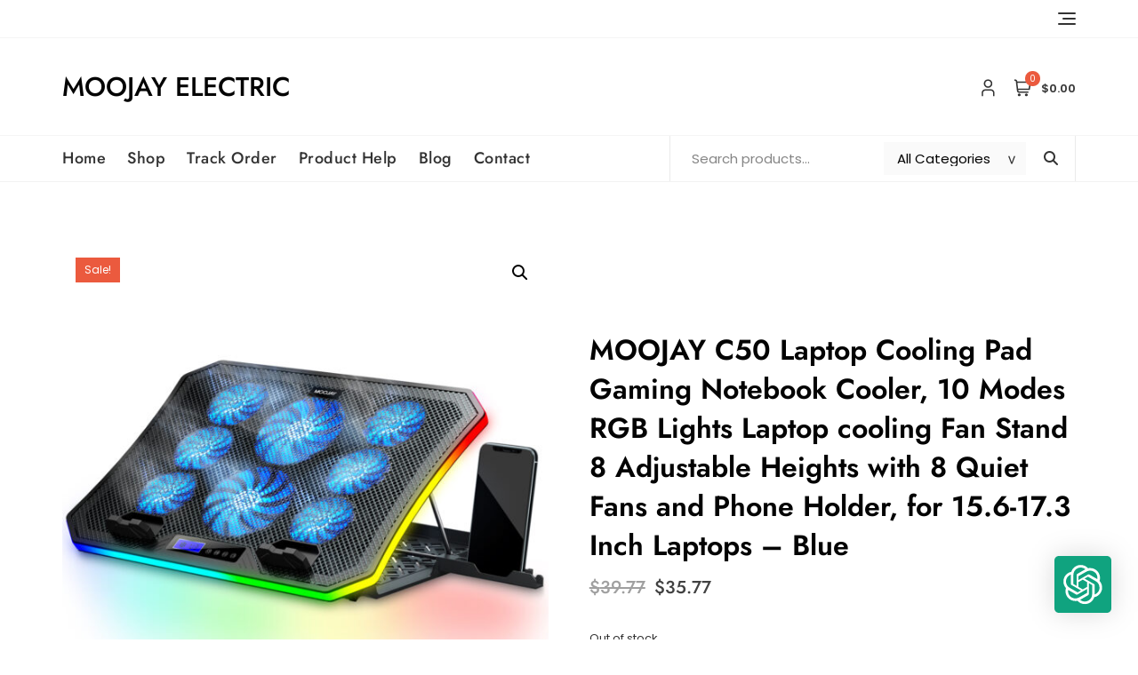

--- FILE ---
content_type: text/html; charset=UTF-8
request_url: http://moojay.com/product/moojay-c50-laptop-cooling-pad-gaming-notebook-cooler-10-modes-rgb-lights-laptop-cooling-fan-stand-8-adjustable-heights-with-8-quiet-fans-and-phone-holder-for-15-6-17-3-inch-laptops-blue/
body_size: 31614
content:
<!doctype html> 
<html lang="en-US"> 
<head>
<meta charset="UTF-8">
<link rel='preload' as='font' type='font/woff2' crossorigin='anonymous' id='tinvwl-webfont-font-css' href='http://moojay.com/wp-content/plugins/ti-woocommerce-wishlist/assets/fonts/tinvwl-webfont.woff2?ver=xu2uyi' media='all' /> 
<link rel="preload" href="http://moojay.com/wp-content/cache/fvm/min/1744862066-css8ce75eb5d9f365428f2c37d808a99b46c1ad0918b1a4acc353f05d00219d1.css" as="style" media="all" /> 
<link rel="preload" href="http://moojay.com/wp-content/cache/fvm/min/1744862066-cssf2019ea040b28056ed9145f11808050ac759e161b04829d31a833de916988.css" as="style" media="all" /> 
<link rel="preload" href="http://moojay.com/wp-content/cache/fvm/min/1744862066-css3bc3d791ba1b76c26f6e582f01487f6ec3018a6cebbcf203d873bcf896bd9.css" as="style" media="all" /> 
<link rel="preload" href="http://moojay.com/wp-content/cache/fvm/min/1744862066-css6771e349acebb09d2dcf373a7b3779a3baa68e2214db034908e519f1c58a6.css" as="style" media="all" /> 
<link rel="preload" href="http://moojay.com/wp-content/cache/fvm/min/1744862066-csse203948648e3d284828d50ee13ac983a5afce0c008ad147c454b56d765197.css" as="style" media="all" /> 
<link rel="preload" href="http://moojay.com/wp-content/cache/fvm/min/1744862066-csse74641e254dc2f81886245d5665052659b387d3b08ed6f5762d32d1201098.css" as="style" media="only screen and (max-width: 768px)" /> 
<link rel="preload" href="http://moojay.com/wp-content/cache/fvm/min/1744862066-css4090ceb6e7aa5ef4a5d831e704e3e1514bbd750f03394e6778fa4e0875644.css" as="style" media="all" /> 
<link rel="preload" href="http://moojay.com/wp-content/cache/fvm/min/1744862066-csse418d584ca9f37c00c3851f4b5f22fccc84a27700ff02e22496d07b9d51fa.css" as="style" media="all" /> 
<link rel="preload" href="http://moojay.com/wp-content/cache/fvm/min/1744862066-cssb8cee424fddd5ad12e9a94932927e440c767f732ae02c9d649b743199d318.css" as="style" media="all" /> 
<link rel="preload" href="http://moojay.com/wp-content/cache/fvm/min/1744862066-cssd4bba733cc9783587e82b520ab4070eb909682a03fb0a8438990a173cb3e3.css" as="style" media="all" /> 
<link rel="preload" href="http://moojay.com/wp-content/cache/fvm/min/1744862066-cssbda12856cd87a925bda602e7d420818d97a134c3e55267be5c122665babfd.css" as="style" media="all" /> 
<link rel="preload" href="http://moojay.com/wp-content/cache/fvm/min/1744862066-cssc5f2677df6ff8bff8dded04ddff68df750aecaa4f51dffe75df2061a5f8d4.css" as="style" media="all" /> 
<link rel="preload" href="http://moojay.com/wp-content/cache/fvm/min/1744862066-csse0e660251601affda4256b5b2041c8e91dbe208b811c155f09dec72999978.css" as="style" media="all" /> 
<link rel="preload" href="http://moojay.com/wp-content/cache/fvm/min/1744862066-css62c97c814c0cbdf781604393f91e84d3a6c9365bad9e4906b719f808a26d2.css" as="style" media="all" /> 
<link rel="preload" href="http://moojay.com/wp-content/cache/fvm/min/1744862066-cssc298030fbcc969cf7b672fc4d04b3a66db22c8c0002d00a25899115df0a48.css" as="style" media="all" /> 
<link rel="preload" href="http://moojay.com/wp-content/cache/fvm/min/1744862066-csscc1c0bbb0be5ed97add2d9eddec8fe8d6154422d5457feb03a393aac2fcdf.css" as="style" media="all" /> 
<link rel="preload" href="http://moojay.com/wp-content/cache/fvm/min/1744862066-cssa76414ab16796db527f388c17507ce6babd528e8de0460a6503334c52a799.css" as="style" media="all" /> 
<link rel="preload" href="http://moojay.com/wp-content/cache/fvm/min/1744862066-css3dd5c18714f07a8436935a62438605cd20d0d20699089d293a138a2cc3800.css" as="style" media="all" /> 
<link rel="preload" href="http://moojay.com/wp-content/cache/fvm/min/1744862066-cssfca57207622ef0a8256c9ec99e551594a3e743ea9e79c04835d3ff68c670e.css" as="style" media="all" /> 
<link rel="preload" href="http://moojay.com/wp-content/cache/fvm/min/1744862066-css38d4cca0811e27ffe2871cf9b295186cbbf4319bbe5030268a2c3e3863044.css" as="style" media="all" /> 
<link rel="preload" href="http://moojay.com/wp-content/cache/fvm/min/1744862066-cssac01b17ecd4ba2fb30a43efe58c419ecadcd37b68cfd726e775807aa635c8.css" as="style" media="all" /> 
<link rel="preload" href="http://moojay.com/wp-content/cache/fvm/min/1744862066-css39a8dd20bec39f270a9fbb30ba5bd65adabc4be56676df70160f8030b31e8.css" as="style" media="all" /> 
<link rel="preload" href="http://moojay.com/wp-content/cache/fvm/min/1744862066-css049eaafeee2b3f7d98455eb121114d2195eb0394f0b023ec5f3ae388e43d1.css" as="style" media="all" /> 
<link rel="preload" href="http://moojay.com/wp-content/cache/fvm/min/1744862066-css3631c08c6598053c8028d1427d8e893c37f2815caca71f2ccba05fc3ee9d1.css" as="style" media="all" /> 
<link rel="preload" href="http://moojay.com/wp-content/cache/fvm/min/1744862066-css83a6a0ba306091ad5c5f60e83aead75678b98e6aaeff17a2522d43b6e3340.css" as="style" media="all" /> 
<link rel="preload" href="http://moojay.com/wp-content/cache/fvm/min/1744862066-cssf51dd1d5ab0e4cd5c995cf009018030e3fd0f6757103ee1e20f5a2790e343.css" as="style" media="all" /> 
<link rel="preload" href="http://moojay.com/wp-content/cache/fvm/min/1744862066-css47836c74a59c8f909e7f9c59a627df803ff83446386ede8d2d7ee6fa97d75.css" as="style" media="all" /> 
<link rel="preload" href="http://moojay.com/wp-content/cache/fvm/min/1744862066-css557e2f2ca93dc677124b513dad64d8eac1c879494f64b355584f9762f5619.css" as="style" media="all" /> 
<link rel="preload" href="http://moojay.com/wp-content/cache/fvm/min/1744862066-css2f5e9b2cfd8ceefe9afd187596afa63ec0a31ca138e4f24bdc4da7b29eb6a.css" as="style" media="all" />
<script data-cfasync="false">if(navigator.userAgent.match(/MSIE|Internet Explorer/i)||navigator.userAgent.match(/Trident\/7\..*?rv:11/i)){var href=document.location.href;if(!href.match(/[?&]iebrowser/)){if(href.indexOf("?")==-1){if(href.indexOf("#")==-1){document.location.href=href+"?iebrowser=1"}else{document.location.href=href.replace("#","?iebrowser=1#")}}else{if(href.indexOf("#")==-1){document.location.href=href+"&iebrowser=1"}else{document.location.href=href.replace("#","&iebrowser=1#")}}}}</script>
<script data-cfasync="false">class FVMLoader{constructor(e){this.triggerEvents=e,this.eventOptions={passive:!0},this.userEventListener=this.triggerListener.bind(this),this.delayedScripts={normal:[],async:[],defer:[]},this.allJQueries=[]}_addUserInteractionListener(e){this.triggerEvents.forEach(t=>window.addEventListener(t,e.userEventListener,e.eventOptions))}_removeUserInteractionListener(e){this.triggerEvents.forEach(t=>window.removeEventListener(t,e.userEventListener,e.eventOptions))}triggerListener(){this._removeUserInteractionListener(this),"loading"===document.readyState?document.addEventListener("DOMContentLoaded",this._loadEverythingNow.bind(this)):this._loadEverythingNow()}async _loadEverythingNow(){this._runAllDelayedCSS(),this._delayEventListeners(),this._delayJQueryReady(this),this._handleDocumentWrite(),this._registerAllDelayedScripts(),await this._loadScriptsFromList(this.delayedScripts.normal),await this._loadScriptsFromList(this.delayedScripts.defer),await this._loadScriptsFromList(this.delayedScripts.async),await this._triggerDOMContentLoaded(),await this._triggerWindowLoad(),window.dispatchEvent(new Event("wpr-allScriptsLoaded"))}_registerAllDelayedScripts(){document.querySelectorAll("script[type=fvmdelay]").forEach(e=>{e.hasAttribute("src")?e.hasAttribute("async")&&!1!==e.async?this.delayedScripts.async.push(e):e.hasAttribute("defer")&&!1!==e.defer||"module"===e.getAttribute("data-type")?this.delayedScripts.defer.push(e):this.delayedScripts.normal.push(e):this.delayedScripts.normal.push(e)})}_runAllDelayedCSS(){document.querySelectorAll("link[rel=fvmdelay]").forEach(e=>{e.setAttribute("rel","stylesheet")})}async _transformScript(e){return await this._requestAnimFrame(),new Promise(t=>{const n=document.createElement("script");let r;[...e.attributes].forEach(e=>{let t=e.nodeName;"type"!==t&&("data-type"===t&&(t="type",r=e.nodeValue),n.setAttribute(t,e.nodeValue))}),e.hasAttribute("src")?(n.addEventListener("load",t),n.addEventListener("error",t)):(n.text=e.text,t()),e.parentNode.replaceChild(n,e)})}async _loadScriptsFromList(e){const t=e.shift();return t?(await this._transformScript(t),this._loadScriptsFromList(e)):Promise.resolve()}_delayEventListeners(){let e={};function t(t,n){!function(t){function n(n){return e[t].eventsToRewrite.indexOf(n)>=0?"wpr-"+n:n}e[t]||(e[t]={originalFunctions:{add:t.addEventListener,remove:t.removeEventListener},eventsToRewrite:[]},t.addEventListener=function(){arguments[0]=n(arguments[0]),e[t].originalFunctions.add.apply(t,arguments)},t.removeEventListener=function(){arguments[0]=n(arguments[0]),e[t].originalFunctions.remove.apply(t,arguments)})}(t),e[t].eventsToRewrite.push(n)}function n(e,t){let n=e[t];Object.defineProperty(e,t,{get:()=>n||function(){},set(r){e["wpr"+t]=n=r}})}t(document,"DOMContentLoaded"),t(window,"DOMContentLoaded"),t(window,"load"),t(window,"pageshow"),t(document,"readystatechange"),n(document,"onreadystatechange"),n(window,"onload"),n(window,"onpageshow")}_delayJQueryReady(e){let t=window.jQuery;Object.defineProperty(window,"jQuery",{get:()=>t,set(n){if(n&&n.fn&&!e.allJQueries.includes(n)){n.fn.ready=n.fn.init.prototype.ready=function(t){e.domReadyFired?t.bind(document)(n):document.addEventListener("DOMContentLoaded2",()=>t.bind(document)(n))};const t=n.fn.on;n.fn.on=n.fn.init.prototype.on=function(){if(this[0]===window){function e(e){return e.split(" ").map(e=>"load"===e||0===e.indexOf("load.")?"wpr-jquery-load":e).join(" ")}"string"==typeof arguments[0]||arguments[0]instanceof String?arguments[0]=e(arguments[0]):"object"==typeof arguments[0]&&Object.keys(arguments[0]).forEach(t=>{delete Object.assign(arguments[0],{[e(t)]:arguments[0][t]})[t]})}return t.apply(this,arguments),this},e.allJQueries.push(n)}t=n}})}async _triggerDOMContentLoaded(){this.domReadyFired=!0,await this._requestAnimFrame(),document.dispatchEvent(new Event("DOMContentLoaded2")),await this._requestAnimFrame(),window.dispatchEvent(new Event("DOMContentLoaded2")),await this._requestAnimFrame(),document.dispatchEvent(new Event("wpr-readystatechange")),await this._requestAnimFrame(),document.wpronreadystatechange&&document.wpronreadystatechange()}async _triggerWindowLoad(){await this._requestAnimFrame(),window.dispatchEvent(new Event("wpr-load")),await this._requestAnimFrame(),window.wpronload&&window.wpronload(),await this._requestAnimFrame(),this.allJQueries.forEach(e=>e(window).trigger("wpr-jquery-load")),window.dispatchEvent(new Event("wpr-pageshow")),await this._requestAnimFrame(),window.wpronpageshow&&window.wpronpageshow()}_handleDocumentWrite(){const e=new Map;document.write=document.writeln=function(t){const n=document.currentScript,r=document.createRange(),i=n.parentElement;let a=e.get(n);void 0===a&&(a=n.nextSibling,e.set(n,a));const s=document.createDocumentFragment();r.setStart(s,0),s.appendChild(r.createContextualFragment(t)),i.insertBefore(s,a)}}async _requestAnimFrame(){return new Promise(e=>requestAnimationFrame(e))}static run(){const e=new FVMLoader(["keydown","mousemove","touchmove","touchstart","touchend","wheel"]);e._addUserInteractionListener(e)}}FVMLoader.run();</script>
<meta name="viewport" content="width=device-width, initial-scale=1"><title>MOOJAY C50 Laptop Cooling Pad Gaming Notebook Cooler, 10 Modes RGB Lights Laptop cooling Fan Stand 8 Adjustable Heights with 8 Quiet Fans and Phone Holder, for 15.6-17.3 Inch Laptops – Blue &#8211; Moojay Electric</title>
<meta name='robots' content='max-image-preview:large' />
<link rel="alternate" type="application/rss+xml" title="Moojay Electric &raquo; Feed" href="http://moojay.com/feed/" />
<link rel="alternate" type="application/rss+xml" title="Moojay Electric &raquo; Comments Feed" href="http://moojay.com/comments/feed/" />
<link rel="alternate" type="application/rss+xml" title="Moojay Electric &raquo; MOOJAY C50 Laptop Cooling Pad Gaming Notebook Cooler, 10 Modes RGB Lights Laptop cooling Fan Stand 8 Adjustable Heights with 8 Quiet Fans and Phone Holder, for 15.6-17.3 Inch Laptops – Blue Comments Feed" href="http://moojay.com/product/moojay-c50-laptop-cooling-pad-gaming-notebook-cooler-10-modes-rgb-lights-laptop-cooling-fan-stand-8-adjustable-heights-with-8-quiet-fans-and-phone-holder-for-15-6-17-3-inch-laptops-blue/feed/" />
<link rel="canonical" href="http://moojay.com/product/moojay-c50-laptop-cooling-pad-gaming-notebook-cooler-10-modes-rgb-lights-laptop-cooling-fan-stand-8-adjustable-heights-with-8-quiet-fans-and-phone-holder-for-15-6-17-3-inch-laptops-blue/" /> 
<link rel="profile" href="https://gmpg.org/xfn/11"> 
<style media="all">img:is([sizes="auto" i],[sizes^="auto," i]){contain-intrinsic-size:3000px 1500px}</style> 
<link rel='stylesheet' id='wp-block-library-css' href='http://moojay.com/wp-content/cache/fvm/min/1744862066-css8ce75eb5d9f365428f2c37d808a99b46c1ad0918b1a4acc353f05d00219d1.css' type='text/css' media='all' /> 
<style id='wp-block-library-theme-inline-css' type='text/css' media="all">.wp-block-audio :where(figcaption){color:#555;font-size:13px;text-align:center}.is-dark-theme .wp-block-audio :where(figcaption){color:#ffffffa6}.wp-block-audio{margin:0 0 1em}.wp-block-code{border:1px solid #ccc;border-radius:4px;font-family:Menlo,Consolas,monaco,monospace;padding:.8em 1em}.wp-block-embed :where(figcaption){color:#555;font-size:13px;text-align:center}.is-dark-theme .wp-block-embed :where(figcaption){color:#ffffffa6}.wp-block-embed{margin:0 0 1em}.blocks-gallery-caption{color:#555;font-size:13px;text-align:center}.is-dark-theme .blocks-gallery-caption{color:#ffffffa6}:root :where(.wp-block-image figcaption){color:#555;font-size:13px;text-align:center}.is-dark-theme :root :where(.wp-block-image figcaption){color:#ffffffa6}.wp-block-image{margin:0 0 1em}.wp-block-pullquote{border-bottom:4px solid;border-top:4px solid;color:currentColor;margin-bottom:1.75em}.wp-block-pullquote cite,.wp-block-pullquote footer,.wp-block-pullquote__citation{color:currentColor;font-size:.8125em;font-style:normal;text-transform:uppercase}.wp-block-quote{border-left:.25em solid;margin:0 0 1.75em;padding-left:1em}.wp-block-quote cite,.wp-block-quote footer{color:currentColor;font-size:.8125em;font-style:normal;position:relative}.wp-block-quote:where(.has-text-align-right){border-left:none;border-right:.25em solid;padding-left:0;padding-right:1em}.wp-block-quote:where(.has-text-align-center){border:none;padding-left:0}.wp-block-quote.is-large,.wp-block-quote.is-style-large,.wp-block-quote:where(.is-style-plain){border:none}.wp-block-search .wp-block-search__label{font-weight:700}.wp-block-search__button{border:1px solid #ccc;padding:.375em .625em}:where(.wp-block-group.has-background){padding:1.25em 2.375em}.wp-block-separator.has-css-opacity{opacity:.4}.wp-block-separator{border:none;border-bottom:2px solid;margin-left:auto;margin-right:auto}.wp-block-separator.has-alpha-channel-opacity{opacity:1}.wp-block-separator:not(.is-style-wide):not(.is-style-dots){width:100px}.wp-block-separator.has-background:not(.is-style-dots){border-bottom:none;height:1px}.wp-block-separator.has-background:not(.is-style-wide):not(.is-style-dots){height:2px}.wp-block-table{margin:0 0 1em}.wp-block-table td,.wp-block-table th{word-break:normal}.wp-block-table :where(figcaption){color:#555;font-size:13px;text-align:center}.is-dark-theme .wp-block-table :where(figcaption){color:#ffffffa6}.wp-block-video :where(figcaption){color:#555;font-size:13px;text-align:center}.is-dark-theme .wp-block-video :where(figcaption){color:#ffffffa6}.wp-block-video{margin:0 0 1em}:root :where(.wp-block-template-part.has-background){margin-bottom:0;margin-top:0;padding:1.25em 2.375em}</style> 
<style id='classic-theme-styles-inline-css' type='text/css' media="all">/*! This file is auto-generated */ .wp-block-button__link{color:#fff;background-color:#32373c;border-radius:9999px;box-shadow:none;text-decoration:none;padding:calc(.667em + 2px) calc(1.333em + 2px);font-size:1.125em}.wp-block-file__button{background:#32373c;color:#fff;text-decoration:none}</style> 
<style id='global-styles-inline-css' type='text/css' media="all">:root{--wp--preset--aspect-ratio--square:1;--wp--preset--aspect-ratio--4-3:4/3;--wp--preset--aspect-ratio--3-4:3/4;--wp--preset--aspect-ratio--3-2:3/2;--wp--preset--aspect-ratio--2-3:2/3;--wp--preset--aspect-ratio--16-9:16/9;--wp--preset--aspect-ratio--9-16:9/16;--wp--preset--color--black:#000000;--wp--preset--color--cyan-bluish-gray:#abb8c3;--wp--preset--color--white:#ffffff;--wp--preset--color--pale-pink:#f78da7;--wp--preset--color--vivid-red:#cf2e2e;--wp--preset--color--luminous-vivid-orange:#ff6900;--wp--preset--color--luminous-vivid-amber:#fcb900;--wp--preset--color--light-green-cyan:#7bdcb5;--wp--preset--color--vivid-green-cyan:#00d084;--wp--preset--color--pale-cyan-blue:#8ed1fc;--wp--preset--color--vivid-cyan-blue:#0693e3;--wp--preset--color--vivid-purple:#9b51e0;--wp--preset--color--tan:#D2B48C;--wp--preset--color--yellow:#FDE64B;--wp--preset--color--orange:#ED7014;--wp--preset--color--red:#D0312D;--wp--preset--color--pink:#b565a7;--wp--preset--color--purple:#A32CC4;--wp--preset--color--blue:#4E97D8;--wp--preset--color--green:#00B294;--wp--preset--color--brown:#231709;--wp--preset--color--grey:#7D7D7D;--wp--preset--gradient--vivid-cyan-blue-to-vivid-purple:linear-gradient(135deg,rgba(6,147,227,1) 0%,rgb(155,81,224) 100%);--wp--preset--gradient--light-green-cyan-to-vivid-green-cyan:linear-gradient(135deg,rgb(122,220,180) 0%,rgb(0,208,130) 100%);--wp--preset--gradient--luminous-vivid-amber-to-luminous-vivid-orange:linear-gradient(135deg,rgba(252,185,0,1) 0%,rgba(255,105,0,1) 100%);--wp--preset--gradient--luminous-vivid-orange-to-vivid-red:linear-gradient(135deg,rgba(255,105,0,1) 0%,rgb(207,46,46) 100%);--wp--preset--gradient--very-light-gray-to-cyan-bluish-gray:linear-gradient(135deg,rgb(238,238,238) 0%,rgb(169,184,195) 100%);--wp--preset--gradient--cool-to-warm-spectrum:linear-gradient(135deg,rgb(74,234,220) 0%,rgb(151,120,209) 20%,rgb(207,42,186) 40%,rgb(238,44,130) 60%,rgb(251,105,98) 80%,rgb(254,248,76) 100%);--wp--preset--gradient--blush-light-purple:linear-gradient(135deg,rgb(255,206,236) 0%,rgb(152,150,240) 100%);--wp--preset--gradient--blush-bordeaux:linear-gradient(135deg,rgb(254,205,165) 0%,rgb(254,45,45) 50%,rgb(107,0,62) 100%);--wp--preset--gradient--luminous-dusk:linear-gradient(135deg,rgb(255,203,112) 0%,rgb(199,81,192) 50%,rgb(65,88,208) 100%);--wp--preset--gradient--pale-ocean:linear-gradient(135deg,rgb(255,245,203) 0%,rgb(182,227,212) 50%,rgb(51,167,181) 100%);--wp--preset--gradient--electric-grass:linear-gradient(135deg,rgb(202,248,128) 0%,rgb(113,206,126) 100%);--wp--preset--gradient--midnight:linear-gradient(135deg,rgb(2,3,129) 0%,rgb(40,116,252) 100%);--wp--preset--font-size--small:12px;--wp--preset--font-size--medium:20px;--wp--preset--font-size--large:36px;--wp--preset--font-size--x-large:42px;--wp--preset--font-size--regular:16px;--wp--preset--font-size--larger:36px;--wp--preset--font-size--huge:48px;--wp--preset--spacing--20:0.44rem;--wp--preset--spacing--30:0.67rem;--wp--preset--spacing--40:1rem;--wp--preset--spacing--50:1.5rem;--wp--preset--spacing--60:2.25rem;--wp--preset--spacing--70:3.38rem;--wp--preset--spacing--80:5.06rem;--wp--preset--shadow--natural:6px 6px 9px rgba(0, 0, 0, 0.2);--wp--preset--shadow--deep:12px 12px 50px rgba(0, 0, 0, 0.4);--wp--preset--shadow--sharp:6px 6px 0px rgba(0, 0, 0, 0.2);--wp--preset--shadow--outlined:6px 6px 0px -3px rgba(255, 255, 255, 1), 6px 6px rgba(0, 0, 0, 1);--wp--preset--shadow--crisp:6px 6px 0px rgba(0, 0, 0, 1)}:where(.is-layout-flex){gap:.5em}:where(.is-layout-grid){gap:.5em}body .is-layout-flex{display:flex}.is-layout-flex{flex-wrap:wrap;align-items:center}.is-layout-flex>:is(*,div){margin:0}body .is-layout-grid{display:grid}.is-layout-grid>:is(*,div){margin:0}:where(.wp-block-columns.is-layout-flex){gap:2em}:where(.wp-block-columns.is-layout-grid){gap:2em}:where(.wp-block-post-template.is-layout-flex){gap:1.25em}:where(.wp-block-post-template.is-layout-grid){gap:1.25em}.has-black-color{color:var(--wp--preset--color--black)!important}.has-cyan-bluish-gray-color{color:var(--wp--preset--color--cyan-bluish-gray)!important}.has-white-color{color:var(--wp--preset--color--white)!important}.has-pale-pink-color{color:var(--wp--preset--color--pale-pink)!important}.has-vivid-red-color{color:var(--wp--preset--color--vivid-red)!important}.has-luminous-vivid-orange-color{color:var(--wp--preset--color--luminous-vivid-orange)!important}.has-luminous-vivid-amber-color{color:var(--wp--preset--color--luminous-vivid-amber)!important}.has-light-green-cyan-color{color:var(--wp--preset--color--light-green-cyan)!important}.has-vivid-green-cyan-color{color:var(--wp--preset--color--vivid-green-cyan)!important}.has-pale-cyan-blue-color{color:var(--wp--preset--color--pale-cyan-blue)!important}.has-vivid-cyan-blue-color{color:var(--wp--preset--color--vivid-cyan-blue)!important}.has-vivid-purple-color{color:var(--wp--preset--color--vivid-purple)!important}.has-black-background-color{background-color:var(--wp--preset--color--black)!important}.has-cyan-bluish-gray-background-color{background-color:var(--wp--preset--color--cyan-bluish-gray)!important}.has-white-background-color{background-color:var(--wp--preset--color--white)!important}.has-pale-pink-background-color{background-color:var(--wp--preset--color--pale-pink)!important}.has-vivid-red-background-color{background-color:var(--wp--preset--color--vivid-red)!important}.has-luminous-vivid-orange-background-color{background-color:var(--wp--preset--color--luminous-vivid-orange)!important}.has-luminous-vivid-amber-background-color{background-color:var(--wp--preset--color--luminous-vivid-amber)!important}.has-light-green-cyan-background-color{background-color:var(--wp--preset--color--light-green-cyan)!important}.has-vivid-green-cyan-background-color{background-color:var(--wp--preset--color--vivid-green-cyan)!important}.has-pale-cyan-blue-background-color{background-color:var(--wp--preset--color--pale-cyan-blue)!important}.has-vivid-cyan-blue-background-color{background-color:var(--wp--preset--color--vivid-cyan-blue)!important}.has-vivid-purple-background-color{background-color:var(--wp--preset--color--vivid-purple)!important}.has-black-border-color{border-color:var(--wp--preset--color--black)!important}.has-cyan-bluish-gray-border-color{border-color:var(--wp--preset--color--cyan-bluish-gray)!important}.has-white-border-color{border-color:var(--wp--preset--color--white)!important}.has-pale-pink-border-color{border-color:var(--wp--preset--color--pale-pink)!important}.has-vivid-red-border-color{border-color:var(--wp--preset--color--vivid-red)!important}.has-luminous-vivid-orange-border-color{border-color:var(--wp--preset--color--luminous-vivid-orange)!important}.has-luminous-vivid-amber-border-color{border-color:var(--wp--preset--color--luminous-vivid-amber)!important}.has-light-green-cyan-border-color{border-color:var(--wp--preset--color--light-green-cyan)!important}.has-vivid-green-cyan-border-color{border-color:var(--wp--preset--color--vivid-green-cyan)!important}.has-pale-cyan-blue-border-color{border-color:var(--wp--preset--color--pale-cyan-blue)!important}.has-vivid-cyan-blue-border-color{border-color:var(--wp--preset--color--vivid-cyan-blue)!important}.has-vivid-purple-border-color{border-color:var(--wp--preset--color--vivid-purple)!important}.has-vivid-cyan-blue-to-vivid-purple-gradient-background{background:var(--wp--preset--gradient--vivid-cyan-blue-to-vivid-purple)!important}.has-light-green-cyan-to-vivid-green-cyan-gradient-background{background:var(--wp--preset--gradient--light-green-cyan-to-vivid-green-cyan)!important}.has-luminous-vivid-amber-to-luminous-vivid-orange-gradient-background{background:var(--wp--preset--gradient--luminous-vivid-amber-to-luminous-vivid-orange)!important}.has-luminous-vivid-orange-to-vivid-red-gradient-background{background:var(--wp--preset--gradient--luminous-vivid-orange-to-vivid-red)!important}.has-very-light-gray-to-cyan-bluish-gray-gradient-background{background:var(--wp--preset--gradient--very-light-gray-to-cyan-bluish-gray)!important}.has-cool-to-warm-spectrum-gradient-background{background:var(--wp--preset--gradient--cool-to-warm-spectrum)!important}.has-blush-light-purple-gradient-background{background:var(--wp--preset--gradient--blush-light-purple)!important}.has-blush-bordeaux-gradient-background{background:var(--wp--preset--gradient--blush-bordeaux)!important}.has-luminous-dusk-gradient-background{background:var(--wp--preset--gradient--luminous-dusk)!important}.has-pale-ocean-gradient-background{background:var(--wp--preset--gradient--pale-ocean)!important}.has-electric-grass-gradient-background{background:var(--wp--preset--gradient--electric-grass)!important}.has-midnight-gradient-background{background:var(--wp--preset--gradient--midnight)!important}.has-small-font-size{font-size:var(--wp--preset--font-size--small)!important}.has-medium-font-size{font-size:var(--wp--preset--font-size--medium)!important}.has-large-font-size{font-size:var(--wp--preset--font-size--large)!important}.has-x-large-font-size{font-size:var(--wp--preset--font-size--x-large)!important}:where(.wp-block-post-template.is-layout-flex){gap:1.25em}:where(.wp-block-post-template.is-layout-grid){gap:1.25em}:where(.wp-block-columns.is-layout-flex){gap:2em}:where(.wp-block-columns.is-layout-grid){gap:2em}:root :where(.wp-block-pullquote){font-size:1.5em;line-height:1.6}</style> 
<link rel='stylesheet' id='contact-form-7-css' href='http://moojay.com/wp-content/cache/fvm/min/1744862066-cssf2019ea040b28056ed9145f11808050ac759e161b04829d31a833de916988.css' type='text/css' media='all' /> 
<link rel='stylesheet' id='photoswipe-css' href='http://moojay.com/wp-content/cache/fvm/min/1744862066-css3bc3d791ba1b76c26f6e582f01487f6ec3018a6cebbcf203d873bcf896bd9.css' type='text/css' media='all' /> 
<link rel='stylesheet' id='photoswipe-default-skin-css' href='http://moojay.com/wp-content/cache/fvm/min/1744862066-css6771e349acebb09d2dcf373a7b3779a3baa68e2214db034908e519f1c58a6.css' type='text/css' media='all' /> 
<link rel='stylesheet' id='woocommerce-layout-css' href='http://moojay.com/wp-content/cache/fvm/min/1744862066-csse203948648e3d284828d50ee13ac983a5afce0c008ad147c454b56d765197.css' type='text/css' media='all' /> 
<link rel='stylesheet' id='woocommerce-smallscreen-css' href='http://moojay.com/wp-content/cache/fvm/min/1744862066-csse74641e254dc2f81886245d5665052659b387d3b08ed6f5762d32d1201098.css' type='text/css' media='only screen and (max-width: 768px)' /> 
<link rel='stylesheet' id='woocommerce-general-css' href='http://moojay.com/wp-content/cache/fvm/min/1744862066-css4090ceb6e7aa5ef4a5d831e704e3e1514bbd750f03394e6778fa4e0875644.css' type='text/css' media='all' /> 
<style id='woocommerce-inline-inline-css' type='text/css' media="all">.woocommerce form .form-row .required{visibility:visible}</style> 
<link rel='stylesheet' id='stripe-handler-ng-style-css' href='http://moojay.com/wp-content/cache/fvm/min/1744862066-csse418d584ca9f37c00c3851f4b5f22fccc84a27700ff02e22496d07b9d51fa.css' type='text/css' media='all' /> 
<link rel='stylesheet' id='mwai_chatbot_theme_chatgpt-css' href='http://moojay.com/wp-content/cache/fvm/min/1744862066-cssb8cee424fddd5ad12e9a94932927e440c767f732ae02c9d649b743199d318.css' type='text/css' media='all' /> 
<link rel='stylesheet' id='mwai_chatbot_theme_messages-css' href='http://moojay.com/wp-content/cache/fvm/min/1744862066-cssd4bba733cc9783587e82b520ab4070eb909682a03fb0a8438990a173cb3e3.css' type='text/css' media='all' /> 
<link rel='stylesheet' id='mwai_chatbot_theme_timeless-css' href='http://moojay.com/wp-content/cache/fvm/min/1744862066-cssbda12856cd87a925bda602e7d420818d97a134c3e55267be5c122665babfd.css' type='text/css' media='all' /> 
<link rel='stylesheet' id='woo-variation-swatches-css' href='http://moojay.com/wp-content/cache/fvm/min/1744862066-cssc5f2677df6ff8bff8dded04ddff68df750aecaa4f51dffe75df2061a5f8d4.css' type='text/css' media='all' /> 
<style id='woo-variation-swatches-inline-css' type='text/css' media="all">:root{--wvs-tick:url("data:image/svg+xml;utf8,%3Csvg filter='drop-shadow(0px 0px 2px rgb(0 0 0 / .8))' xmlns='http://www.w3.org/2000/svg' viewBox='0 0 30 30'%3E%3Cpath fill='none' stroke='%23ffffff' stroke-linecap='round' stroke-linejoin='round' stroke-width='4' d='M4 16L11 23 27 7'/%3E%3C/svg%3E"); --wvs-cross:url("data:image/svg+xml;utf8,%3Csvg filter='drop-shadow(0px 0px 5px rgb(255 255 255 / .6))' xmlns='http://www.w3.org/2000/svg' width='72px' height='72px' viewBox='0 0 24 24'%3E%3Cpath fill='none' stroke='%23ff0000' stroke-linecap='round' stroke-width='0.6' d='M5 5L19 19M19 5L5 19'/%3E%3C/svg%3E");--wvs-single-product-item-width:30px;--wvs-single-product-item-height:30px;--wvs-single-product-item-font-size:16px}</style> 
<link rel='stylesheet' id='brands-styles-css' href='http://moojay.com/wp-content/cache/fvm/min/1744862066-csse0e660251601affda4256b5b2041c8e91dbe208b811c155f09dec72999978.css' type='text/css' media='all' /> 
<link rel='stylesheet' id='tinvwl-webfont-css' href='http://moojay.com/wp-content/cache/fvm/min/1744862066-css62c97c814c0cbdf781604393f91e84d3a6c9365bad9e4906b719f808a26d2.css' type='text/css' media='all' /> 
<link rel='stylesheet' id='tinvwl-css' href='http://moojay.com/wp-content/cache/fvm/min/1744862066-cssc298030fbcc969cf7b672fc4d04b3a66db22c8c0002d00a25899115df0a48.css' type='text/css' media='all' /> 
<link rel='stylesheet' id='bootstrap-css' href='http://moojay.com/wp-content/cache/fvm/min/1744862066-csscc1c0bbb0be5ed97add2d9eddec8fe8d6154422d5457feb03a393aac2fcdf.css' type='text/css' media='all' /> 
<link rel='stylesheet' id='slick-css' href='http://moojay.com/wp-content/cache/fvm/min/1744862066-cssa76414ab16796db527f388c17507ce6babd528e8de0460a6503334c52a799.css' type='text/css' media='all' /> 
<link rel='stylesheet' id='slicknav-css' href='http://moojay.com/wp-content/cache/fvm/min/1744862066-css3dd5c18714f07a8436935a62438605cd20d0d20699089d293a138a2cc3800.css' type='text/css' media='all' /> 
<link rel='stylesheet' id='slick-theme-css' href='http://moojay.com/wp-content/cache/fvm/min/1744862066-cssfca57207622ef0a8256c9ec99e551594a3e743ea9e79c04835d3ff68c670e.css' type='text/css' media='all' /> 
<link rel='stylesheet' id='fontawesome-css' href='http://moojay.com/wp-content/cache/fvm/min/1744862066-css38d4cca0811e27ffe2871cf9b295186cbbf4319bbe5030268a2c3e3863044.css' type='text/css' media='all' /> 
<link rel='stylesheet' id='bosa-blocks-css' href='http://moojay.com/wp-content/cache/fvm/min/1744862066-cssac01b17ecd4ba2fb30a43efe58c419ecadcd37b68cfd726e775807aa635c8.css' type='text/css' media='all' /> 
<link rel='stylesheet' id='bosa-google-font-css' href='http://moojay.com/wp-content/cache/fvm/min/1744862066-css39a8dd20bec39f270a9fbb30ba5bd65adabc4be56676df70160f8030b31e8.css' type='text/css' media='all' /> 
<link rel='stylesheet' id='bosa-shopper-style-parent-css' href='http://moojay.com/wp-content/cache/fvm/min/1744862066-css049eaafeee2b3f7d98455eb121114d2195eb0394f0b023ec5f3ae388e43d1.css' type='text/css' media='all' /> 
<link rel='stylesheet' id='bosa-shopper-google-fonts-css' href='http://moojay.com/wp-content/cache/fvm/min/1744862066-css3631c08c6598053c8028d1427d8e893c37f2815caca71f2ccba05fc3ee9d1.css' type='text/css' media='all' /> 
<link rel='stylesheet' id='bosa-shopper-google-fonts-two-css' href='http://moojay.com/wp-content/cache/fvm/min/1744862066-css83a6a0ba306091ad5c5f60e83aead75678b98e6aaeff17a2522d43b6e3340.css' type='text/css' media='all' /> 
<link rel='stylesheet' id='bosa-style-css' href='http://moojay.com/wp-content/cache/fvm/min/1744862066-cssf51dd1d5ab0e4cd5c995cf009018030e3fd0f6757103ee1e20f5a2790e343.css' type='text/css' media='all' /> 
<link rel='stylesheet' id='taxopress-frontend-css-css' href='http://moojay.com/wp-content/cache/fvm/min/1744862066-css47836c74a59c8f909e7f9c59a627df803ff83446386ede8d2d7ee6fa97d75.css' type='text/css' media='all' /> 
<script type="text/javascript" src="http://moojay.com/wp-includes/js/jquery/jquery.min.js?ver=3.7.1" id="jquery-core-js"></script>
<script type="text/javascript" src="http://moojay.com/wp-includes/js/jquery/jquery-migrate.min.js?ver=3.4.1" id="jquery-migrate-js"></script>
<script type="text/javascript" src="http://moojay.com/wp-content/plugins/woocommerce/assets/js/jquery-blockui/jquery.blockUI.min.js?ver=2.7.0-wc.9.8.6" id="jquery-blockui-js" data-wp-strategy="defer"></script>
<script type="text/javascript" id="wc-add-to-cart-js-extra">
/* <![CDATA[ */
var wc_add_to_cart_params = {"ajax_url":"\/wp-admin\/admin-ajax.php","wc_ajax_url":"\/?wc-ajax=%%endpoint%%","i18n_view_cart":"View cart","cart_url":"http:\/\/moojay.com\/cart\/","is_cart":"","cart_redirect_after_add":"no"};
/* ]]> */
</script>
<script type="text/javascript" src="http://moojay.com/wp-content/plugins/woocommerce/assets/js/frontend/add-to-cart.min.js?ver=9.8.6" id="wc-add-to-cart-js" defer="defer" data-wp-strategy="defer"></script>
<script type="text/javascript" src="http://moojay.com/wp-content/plugins/woocommerce/assets/js/zoom/jquery.zoom.min.js?ver=1.7.21-wc.9.8.6" id="zoom-js" defer="defer" data-wp-strategy="defer"></script>
<script type="text/javascript" src="http://moojay.com/wp-content/plugins/woocommerce/assets/js/flexslider/jquery.flexslider.min.js?ver=2.7.2-wc.9.8.6" id="flexslider-js" defer="defer" data-wp-strategy="defer"></script>
<script type="text/javascript" src="http://moojay.com/wp-content/plugins/woocommerce/assets/js/photoswipe/photoswipe.min.js?ver=4.1.1-wc.9.8.6" id="photoswipe-js" defer="defer" data-wp-strategy="defer"></script>
<script type="text/javascript" src="http://moojay.com/wp-content/plugins/woocommerce/assets/js/photoswipe/photoswipe-ui-default.min.js?ver=4.1.1-wc.9.8.6" id="photoswipe-ui-default-js" defer="defer" data-wp-strategy="defer"></script>
<script type="text/javascript" id="wc-single-product-js-extra">
/* <![CDATA[ */
var wc_single_product_params = {"i18n_required_rating_text":"Please select a rating","i18n_rating_options":["1 of 5 stars","2 of 5 stars","3 of 5 stars","4 of 5 stars","5 of 5 stars"],"i18n_product_gallery_trigger_text":"View full-screen image gallery","review_rating_required":"yes","flexslider":{"rtl":false,"animation":"slide","smoothHeight":true,"directionNav":false,"controlNav":"thumbnails","slideshow":false,"animationSpeed":500,"animationLoop":false,"allowOneSlide":false},"zoom_enabled":"1","zoom_options":{"magnify":1},"photoswipe_enabled":"1","photoswipe_options":{"shareEl":false,"closeOnScroll":false,"history":false,"hideAnimationDuration":0,"showAnimationDuration":0},"flexslider_enabled":"1"};
/* ]]> */
</script>
<script type="text/javascript" src="http://moojay.com/wp-content/plugins/woocommerce/assets/js/frontend/single-product.min.js?ver=9.8.6" id="wc-single-product-js" defer="defer" data-wp-strategy="defer"></script>
<script type="text/javascript" src="http://moojay.com/wp-content/plugins/woocommerce/assets/js/js-cookie/js.cookie.min.js?ver=2.1.4-wc.9.8.6" id="js-cookie-js" data-wp-strategy="defer"></script>
<script type="text/javascript" id="woocommerce-js-extra">
/* <![CDATA[ */
var woocommerce_params = {"ajax_url":"\/wp-admin\/admin-ajax.php","wc_ajax_url":"\/?wc-ajax=%%endpoint%%","i18n_password_show":"Show password","i18n_password_hide":"Hide password"};
/* ]]> */
</script>
<script type="text/javascript" src="http://moojay.com/wp-content/plugins/woocommerce/assets/js/frontend/woocommerce.min.js?ver=9.8.6" id="woocommerce-js" defer="defer" data-wp-strategy="defer"></script>
<script type="text/javascript" src="http://moojay.com/wp-includes/js/dist/vendor/react.min.js?ver=18.3.1.1" id="react-js"></script>
<script type="text/javascript" src="http://moojay.com/wp-includes/js/dist/vendor/react-dom.min.js?ver=18.3.1.1" id="react-dom-js"></script>
<script type="text/javascript" src="http://moojay.com/wp-includes/js/dist/escape-html.min.js?ver=6561a406d2d232a6fbd2" id="wp-escape-html-js"></script>
<script type="text/javascript" src="http://moojay.com/wp-includes/js/dist/element.min.js?ver=a4eeeadd23c0d7ab1d2d" id="wp-element-js"></script>
<script type="text/javascript" src="http://moojay.com/wp-content/plugins/ai-engine/app/chatbot.js?ver=1744805380" id="mwai_chatbot-js"></script>
<script type="text/javascript" src="http://moojay.com/wp-content/plugins/simple-tags/assets/frontend/js/frontend.js?ver=3.33.0" id="taxopress-frontend-js-js"></script>
<style media="all">.site-header .site-branding>a{max-width:270px;overflow:hidden;display:inline-block}.header-one .site-branding .site-title,.header-two .site-branding .site-title,.header-three .site-branding .site-title,.header-six .site-branding .site-title,.header-seven .site-branding .site-title,.header-ten .site-branding .site-title,.header-eleven .site-branding .site-title,.header-twelve .site-branding .site-title,.header-thirteen .site-branding .site-title,.header-fourteen .site-branding .site-title,.header-fifteen .site-branding .site-title{color:#030303}.header-one .site-branding .site-description,.header-two .site-branding .site-description,.header-three .site-branding .site-description,.header-six .site-branding .site-description,.header-seven .site-branding .site-description,.header-ten .site-branding .site-description,.header-eleven .site-branding .site-description,.header-twelve .site-branding .site-description,.header-thirteen .site-branding .site-description,.header-fourteen .site-branding .site-description,.header-fifteen .site-branding .site-description{color:#767676}a{color:#a6a6a6}body.single .page-title,body.page .page-title{color:#101010}body,html{color:#333}h1,h2,h3,h4,h5,h6,.product-title{color:#030303}.section-title:before,.button-primary,.woocommerce span.onsale,body .woocommerce.widget_price_filter .ui-slider .ui-slider-handle,#offcanvas-menu .header-btn-wrap .header-btn .button-primary,.header-cart a.cart-contents span.count{background-color:#EB5A3E}.post .entry-content .entry-header .cat-links a,.attachment .entry-content .entry-header .cat-links a,.wrap-coming-maintenance-mode .content .button-container .button-primary{border-color:#EB5A3E}blockquote:before,.post .entry-content .entry-header .cat-links a,.attachment .entry-content .entry-header .cat-links a,.post .entry-meta a:before,.attachment .entry-meta a:before,.single .entry-container .cat-links:before,.post .entry-meta .tag-links:before{color:#EB5A3E}input[type=button]:hover,input[type=button]:active,input[type=button]:focus,input[type=reset]:hover,input[type=reset]:active,input[type=reset]:focus,input[type=submit]:hover,input[type=submit]:active,input[type=submit]:focus,.button-primary:hover,.button-primary:focus,.button-primary:active,.button-outline:hover,.button-outline:focus,.button-outline:active,.search-form .search-button:hover,.search-form .search-button:focus,.search-form .search-button:active,.page-numbers .page-numbers:hover,.page-numbers .page-numbers:focus,.page-numbers .page-numbers:active,.nav-links .page-numbers:hover,.nav-links .page-numbers:focus,.nav-links .page-numbers:active,#back-to-top a:hover,#back-to-top a:focus,#back-to-top a:active,.section-highlight-post .slick-control li.slick-arrow:not(.slick-disabled):hover,.section-highlight-post .slick-control li.slick-arrow:not(.slick-disabled):focus,.section-highlight-post .slick-control li.slick-arrow:not(.slick-disabled):active,.alt-menu-icon a:hover .icon-bar,.alt-menu-icon a:focus .icon-bar,.alt-menu-icon a:active .icon-bar,.alt-menu-icon a:hover .icon-bar:before,.alt-menu-icon a:hover .icon-bar:after,.alt-menu-icon a:focus .icon-bar:before,.alt-menu-icon a:focus .icon-bar:after,.alt-menu-icon a:active .icon-bar:before,.alt-menu-icon a:active .icon-bar:after,#offcanvas-menu .close-offcanvas-menu button:hover,#offcanvas-menu .close-offcanvas-menu button:active,.highlight-post-slider .post .entry-meta .cat-links a:hover,.highlight-post-slider .post .entry-meta .cat-links a:focus,.highlight-post-slider .post .entry-meta .cat-links a:active,.site-footer .social-profile ul li a:hover,.site-footer .social-profile ul li a:focus,.site-footer .social-profile ul li a:active,#back-to-top a:hover,#back-to-top a:focus,#back-to-top a:active,.comments-area .comment-list .reply a:hover,.comments-area .comment-list .reply a:focus,.comments-area .comment-list .reply a:active,.widget .tagcloud a:hover,.widget .tagcloud a:focus,.widget .tagcloud a:active,.infinite-scroll #infinite-handle span:hover,.infinite-scroll #infinite-handle span:focus,.infinite-scroll #infinite-handle span:active,.slicknav_btn:hover .slicknav_icon-bar,.slicknav_btn:focus .slicknav_icon-bar,.slicknav_btn:hover .slicknav_icon-bar,.slicknav_btn:hover .slicknav_icon-bar:first-child:before,.slicknav_btn:hover .slicknav_icon-bar:first-child:after,.slicknav_btn:focus .slicknav_icon-bar:first-child:before,.slicknav_btn:focus .slicknav_icon-bar:first-child:after,.slicknav_btn:hover .slicknav_icon-bar:first-child:before,.slicknav_btn:hover .slicknav_icon-bar:first-child:after,.woocommerce #respond input#submit:hover,.woocommerce #respond input#submit:focus,.woocommerce #respond input#submit:active,.woocommerce a.button:hover,.woocommerce a.button:focus,.woocommerce a.button:active,.woocommerce button.button:hover,.woocommerce button.button:focus,.woocommerce button.button:active,.woocommerce input.button:hover,.woocommerce input.button:focus,.woocommerce input.button:active,.woocommerce a.button.alt:hover,.woocommerce a.button.alt:focus,.woocommerce a.button.alt:active,.woocommerce button.button.alt:hover,.woocommerce button.button.alt:focus,.woocommerce button.button.alt:active,.woocommerce #respond input#submit:hover,.woocommerce #respond input#submit:focus,.woocommerce #respond input#submit:active,.woocommerce a.button:hover,.woocommerce a.button:focus,.woocommerce a.button:active,.woocommerce button.button:hover,.woocommerce button.button:focus,.woocommerce button.button:active,.woocommerce input.button:hover,.woocommerce input.button:focus,.woocommerce input.button:active,.woocommerce a.button.alt:hover,.woocommerce a.button.alt:focus,.woocommerce a.button.alt:active,.woocommerce button.button.alt:hover,.woocommerce button.button.alt:focus,.woocommerce button.button.alt:active,.woocommerce #respond input#submit:hover,.woocommerce #respond input#submit:focus,.woocommerce #respond input#submit:active,.woocommerce a.button:hover,.woocommerce a.button:focus,.woocommerce a.button:active,.woocommerce button.button:hover,.woocommerce button.button:focus,.woocommerce button.button:active,.woocommerce input.button:hover,.woocommerce input.button:focus,.woocommerce input.button:active,.woocommerce a.button.alt:hover,.woocommerce a.button.alt:focus,.woocommerce a.button.alt:active,.woocommerce button.button.alt:hover,.woocommerce button.button.alt:focus,.woocommerce button.button.alt:active,.widget.widget_product_search [type=submit]:hover,.widget.widget_product_search [type=submit]:focus,.widget.widget_product_search [type=submit]:active,.widget-area .widget.widget_product_search [type=submit]:hover,.widget-area .widget.widget_product_search [type=submit]:focus,.widget-area .widget.widget_product_search [type=submit]:active,.woocommerce nav.woocommerce-pagination ul li a:focus,.woocommerce nav.woocommerce-pagination ul li a:hover,.woocommerce nav.woocommerce-pagination ul li span.current,#offcanvas-menu .header-btn-wrap .header-btn .button-primary:hover,#offcanvas-menu .header-btn-wrap .header-btn .button-primary:focus,#offcanvas-menu .header-btn-wrap .header-btn .button-primary:active,#offcanvas-menu .header-btn-wrap .header-btn .button-outline:hover,#offcanvas-menu .header-btn-wrap .header-btn .button-outline:focus,#offcanvas-menu .header-btn-wrap .header-btn .button-outline:active,.woocommerce nav.woocommerce-pagination ul li a:focus,.woocommerce nav.woocommerce-pagination ul li a:hover,.woocommerce nav.woocommerce-pagination ul li span.current,.wc-block-cart__submit-button:hover,.wc-block-components-totals-coupon a:hover,.wc-block-components-button:hover{background-color:#086abd}.button-outline:hover,.button-outline:focus,.button-outline:active,#offcanvas-menu .close-offcanvas-menu button:hover,#offcanvas-menu .close-offcanvas-menu button:active,.page-numbers .page-numbers:hover,.page-numbers .page-numbers:focus,.page-numbers .page-numbers:active,.nav-links .page-numbers:hover,.nav-links .page-numbers:focus,.nav-links .page-numbers:active,#back-to-top a:hover,#back-to-top a:focus,#back-to-top a:active,.post .entry-content .entry-header .cat-links a:hover,.post .entry-content .entry-header .cat-links a:focus,.post .entry-content .entry-header .cat-links a:active,.attachment .entry-content .entry-header .cat-links a:hover,.attachment .entry-content .entry-header .cat-links a:focus,.attachment .entry-content .entry-header .cat-links a:active,.banner-content .entry-content .entry-header .cat-links a:hover,.banner-content .entry-content .entry-header .cat-links a:focus,.banner-content .entry-content .entry-header .cat-links a:active,.slick-control li:not(.slick-disabled):hover span,.slick-control li:not(.slick-disabled):focus span,.slick-control li:not(.slick-disabled):active span,.section-banner .banner-content .button-container .button-outline:hover,.section-banner .banner-content .button-container .button-outline:focus,.section-banner .banner-content .button-container .button-outline:active,#back-to-top a:hover,#back-to-top a:focus,#back-to-top a:active,.widget .tagcloud a:hover,.widget .tagcloud a:focus,.widget .tagcloud a:active,.woocommerce nav.woocommerce-pagination ul li a:focus,.woocommerce nav.woocommerce-pagination ul li a:hover,.woocommerce nav.woocommerce-pagination ul li span.current,#offcanvas-menu .header-btn-wrap .header-btn .button-outline:hover,#offcanvas-menu .header-btn-wrap .header-btn .button-outline:focus,#offcanvas-menu .header-btn-wrap .header-btn .button-outline:active,.wrap-coming-maintenance-mode .content .social-profile ul a:hover,.wrap-coming-maintenance-mode .content .social-profile ul a:focus,.wrap-coming-maintenance-mode .content .social-profile ul a:active,.summary .yith-wcwl-add-button a:hover,.woocommerce .entry-summary a.compare.button:hover,.woocommerce nav.woocommerce-pagination ul li a:focus,.woocommerce nav.woocommerce-pagination ul li a:hover,.woocommerce nav.woocommerce-pagination ul li span.current,.summary .yith-wcwl-add-to-wishlist a:hover i,.summary .yith-wcwl-add-to-wishlist a:focus i,.wc-block-components-button:hover{border-color:#086abd}a:hover,a:focus,a:active,.main-navigation ul.menu ul li a:hover,.main-navigation ul.menu ul li a:focus,.main-navigation ul.menu ul li a:active,.main-navigation ul.menu>li:hover>a,.main-navigation ul.menu>li:focus>a,.main-navigation ul.menu>li:active>a,.main-navigation ul.menu>li.focus>a,.main-navigation ul.menu li.current-menu-item>a,.main-navigation ul.menu li.current_page_item>a,.main-navigation ul.menu li.current-menu-parent>a,.comment-navigation .nav-previous a:hover,.comment-navigation .nav-previous a:focus,.comment-navigation .nav-previous a:active,.comment-navigation .nav-next a:hover,.comment-navigation .nav-next a:focus,.comment-navigation .nav-next a:active,.posts-navigation .nav-previous a:hover,.posts-navigation .nav-previous a:focus,.posts-navigation .nav-previous a:active,.posts-navigation .nav-next a:hover,.posts-navigation .nav-next a:focus,.posts-navigation .nav-next a:active,.post-navigation .nav-previous a:hover,.post-navigation .nav-previous a:focus,.post-navigation .nav-previous a:active,.post-navigation .nav-next a:hover,.post-navigation .nav-next a:focus,.post-navigation .nav-next a:active,.social-profile ul li a:hover,.social-profile ul li a:focus,.social-profile ul li a:active,.post .entry-content .entry-header .cat-links a:hover,.post .entry-content .entry-header .cat-links a:focus,.post .entry-content .entry-header .cat-links a:active,.attachment .entry-content .entry-header .cat-links a:hover,.attachment .entry-content .entry-header .cat-links a:focus,.attachment .entry-content .entry-header .cat-links a:active,.banner-content .entry-content .entry-header .cat-links a:hover,.banner-content .entry-content .entry-header .cat-links a:focus,.banner-content .entry-content .entry-header .cat-links a:active,.post .entry-meta a:hover,.post .entry-meta a:focus,.post .entry-meta a:active,.attachment .entry-meta a:hover,.attachment .entry-meta a:focus,.attachment .entry-meta a:active,.banner-content .entry-meta a:hover,.banner-content .entry-meta a:focus,.banner-content .entry-meta a:active,.post .entry-meta a:hover:before,.post .entry-meta a:focus:before,.post .entry-meta a:active:before,.attachment .entry-meta a:hover:before,.attachment .entry-meta a:focus:before,.attachment .entry-meta a:active:before,.banner-content .entry-meta a:hover:before,.banner-content .entry-meta a:focus:before,.banner-content .entry-meta a:active:before,.breadcrumb-wrap .breadcrumbs .trail-items a:hover,.breadcrumb-wrap .breadcrumbs .trail-items a:focus,.breadcrumb-wrap .breadcrumbs .trail-items a:active,.site-header .site-branding .site-title a:hover,.site-header .site-branding .site-title a:focus,.site-header .site-branding .site-title a:active,.header-icons .search-icon:hover,.header-icons .search-icon:focus,.header-icons .search-icon:active,.header-search .search-form .search-button:hover,.header-search .close-button:hover,.header-contact ul a:hover,.header-contact ul a:focus,.header-contact ul a:active,.section-banner .banner-content .entry-meta a:hover,.section-banner .banner-content .entry-meta a:focus,.section-banner .banner-content .entry-meta a:active,.site-footer .site-info a:hover,.site-footer .site-info a:focus,.site-footer .site-info a:active,.site-footer .footer-menu ul li a:hover,.site-footer .footer-menu ul li a:focus,.site-footer .footer-menu ul li a:active,.comments-area .comment-list .comment-metadata a:hover,.comments-area .comment-list .comment-metadata a:focus,.comments-area .comment-list .comment-metadata a:active,.widget ul li a:hover,.widget ul li a:focus,.widget ul li a:active,.woocommerce .product_meta .posted_in a:hover,.woocommerce .product_meta .posted_in a:focus,.woocommerce .product_meta .posted_in a:active,.woocommerce .product_meta .tagged_as a:hover,.woocommerce .product_meta .tagged_as a:focus,.woocommerce .product_meta .tagged_as a:active,.woocommerce .woocommerce-MyAccount-navigation ul li a:hover,.woocommerce .woocommerce-MyAccount-navigation ul li a:focus,.woocommerce .woocommerce-MyAccount-navigation ul li a:active,.woocommerce .woocommerce-MyAccount-content p a:hover,.woocommerce .woocommerce-MyAccount-content p a:focus,.woocommerce .woocommerce-MyAccount-content p a:active,.product .product-compare-wishlist .product-compare a:hover,.product .product-compare-wishlist .product-wishlist a:hover,.section-banner .banner-content .button-container .button-text:hover,.section-banner .banner-content .button-container .button-text:focus,.section-banner .banner-content .button-container .button-text:active,.social-profile ul li a:hover,.wrap-coming-maintenance-mode .content .header-contact ul a:hover,.wrap-coming-maintenance-mode .content .header-contact ul a:focus,.wrap-coming-maintenance-mode .content .header-contact ul a:active,#offcanvas-menu .header-navigation ul.menu>li a:hover,#offcanvas-menu .header-navigation ul.menu>li a:focus,#offcanvas-menu .header-navigation ul.menu>li a:active,#offcanvas-menu .social-profile ul li a:hover,#offcanvas-menu .social-profile ul li a:focus,#offcanvas-menu .social-profile ul li a:active,#offcanvas-menu .header-contact ul li a:hover,#offcanvas-menu .header-contact ul li a:focus,#offcanvas-menu .header-contact ul li a:active,#offcanvas-menu .header-btn-wrap .header-btn .button-text:hover,#offcanvas-menu .header-btn-wrap .header-btn .button-text:focus,#offcanvas-menu .header-btn-wrap .header-btn .button-text:active,.wrap-coming-maintenance-mode .content .social-profile ul a:hover,.wrap-coming-maintenance-mode .content .social-profile ul a:focus,.wrap-coming-maintenance-mode .content .social-profile ul a:active,.woocommerce .woocommerce-MyAccount-navigation ul li.is-active a,.woocommerce ul.products li.product .woocommerce-loop-product__title:hover,.woocommerce ul.products li.product .woocommerce-loop-product__title:focus,.woocommerce ul.products li.product .woocommerce-loop-product__title:active,.widget.widget_recently_viewed_products li .product-title:hover,.widget.widget_recently_viewed_products li .product-title:active,.widget.widget_recent_reviews li .product-title:hover,.widget.widget_recent_reviews li .product-title:active,.widget.widget_products .product_list_widget li .product-title:hover,.widget.widget_products .product_list_widget li .product-title:active,.summary .yith-wcwl-add-button a:hover,.woocommerce .entry-summary a.compare.button:hover,.summary .yith-wcwl-add-to-wishlist a:hover i,.summary .yith-wcwl-add-to-wishlist a:focus i{color:#086abd}.feature-posts-layout-one .feature-posts-content-wrap .feature-posts-image:before{background-color:rgba(0,0,0,.4)}.header-one .top-header,body:not(.home) .header-two .top-header,.header-three .top-header,.header-six .top-header .overlay,.header-seven .top-header,.header-eleven .top-header,.header-twelve .top-header,.header-thirteen .top-header .overlay,.header-fourteen .top-header,.header-fifteen .top-header{background-color:}.header-one .header-contact ul li,.header-one .header-contact ul li a,.header-one .social-profile ul li a,.header-one .header-icons .search-icon,.header-two .header-contact ul li,.header-two .header-contact ul li a,.header-two .social-profile ul li a,.header-two .header-icons .search-icon,.header-three .header-navigation ul.menu>li>a,.header-three .alt-menu-icon .iconbar-label,.header-three .social-profile ul li a,.header-six .social-profile ul li a,.header-six .header-search-wrap .search-icon,.header-seven .social-profile ul li a,.header-seven .header-search-wrap .search-icon,.header-seven .header-contact ul li,.header-seven .header-contact ul li a,.header-ten .header-contact ul li,.header-ten .header-contact ul li a,.header-ten .social-profile ul li a,.header-ten .header-search-wrap .search-icon,.header-eleven .header-navigation ul li a,.header-eleven .header-contact ul a,.header-eleven .header-contact ul li,.header-twelve .header-date,.header-twelve .header-navigation ul li a,.header-twelve .social-profile ul li a,.header-thirteen .social-profile ul li a,.header-thirteen .header-contact ul li,.header-thirteen .header-contact ul li a,.header-thirteen .header-contact ul li span,.header-thirteen .header-contact ul li i,.header-fourteen .social-profile ul li a,.header-fourteen .header-contact ul li,.header-fourteen .header-contact ul li a,.header-fourteen .header-search-wrap .search-icon,.header-fifteen .header-navigation ul li a,.header-fifteen .social-profile ul li a,.header-fifteen .header-contact a{color:#333}@media only screen and (max-width:991px){.header-six .top-header .alt-menu-icon,.header-thirteen .top-header .alt-menu-icon{background-color:}.alt-menu-icon .iconbar-label{color:#333}header.site-header .alt-menu-icon .icon-bar,header.site-header .alt-menu-icon .icon-bar:before,header.site-header .alt-menu-icon .icon-bar:after{background-color:#333}.alt-menu-icon a:hover .iconbar-label,.alt-menu-icon a:focus .iconbar-label,.alt-menu-icon a:active .iconbar-label{color:#086abd}header.site-header .alt-menu-icon a:hover .icon-bar,header.site-header .alt-menu-icon a:focus .icon-bar,header.site-header .alt-menu-icon a:active .icon-bar,header.site-header .alt-menu-icon a:hover .icon-bar:before,header.site-header .alt-menu-icon a:focus .icon-bar:before,header.site-header .alt-menu-icon a:active .icon-bar:before,header.site-header .alt-menu-icon a:hover .icon-bar:after,header.site-header .alt-menu-icon a:focus .icon-bar:after,header.site-header .alt-menu-icon a:active .icon-bar:after{background-color:#086abd}}.header-one .alt-menu-icon .icon-bar,.header-one .alt-menu-icon .icon-bar:before,.header-one .alt-menu-icon .icon-bar:after,.header-two .alt-menu-icon .icon-bar,.header-two .alt-menu-icon .icon-bar:before,.header-two .alt-menu-icon .icon-bar:after,.header-six .alt-menu-icon .icon-bar,.header-six .alt-menu-icon .icon-bar:before,.header-six .alt-menu-icon .icon-bar:after,.header-seven .alt-menu-icon .icon-bar,.header-seven .alt-menu-icon .icon-bar:before,.header-seven .alt-menu-icon .icon-bar:after,.header-ten .alt-menu-icon .icon-bar,.header-ten .alt-menu-icon .icon-bar:before,.header-ten .alt-menu-icon .icon-bar:after,.header-fourteen .alt-menu-icon .icon-bar,.header-fourteen .alt-menu-icon .icon-bar:before,.header-fourteen .alt-menu-icon .icon-bar:after,.header-fifteen .alt-menu-icon .icon-bar,.header-fifteen .alt-menu-icon .icon-bar:before,.header-fifteen .alt-menu-icon .icon-bar:after{background-color:#333}.header-one .header-contact ul li a:hover,.header-one .header-contact ul li a:focus,.header-one .header-contact ul li a:active,.header-one .social-profile ul li a:hover,.header-one .social-profile ul li a:focus,.header-one .social-profile ul li a:active,.header-one .header-search-wrap .search-icon:hover,.header-one .header-search-wrap .search-icon:focus,.header-one .header-search-wrap .search-icon:active,.header-two .header-contact ul li a:hover,.header-two .header-contact ul li a:focus,.header-two .header-contact ul li a:active,.header-two .social-profile ul li a:hover,.header-two .social-profile ul li a:focus,.header-two .social-profile ul li a:active,.header-two .header-icons .search-icon:hover,.header-two .header-icons .search-icon:focus,.header-two .header-icons .search-icon:active,.header-three .header-navigation ul.menu>li>a:hover,.header-three .header-navigation ul.menu>li>a:focus,.header-three .header-navigation ul.menu>li>a:active,.header-three .social-profile ul li a:hover,.header-three .social-profile ul li a:focus,.header-three .social-profile ul li a:active,.header-six .site-branding .site-title a:hover,.header-six .site-branding .site-title a:focus,.header-six .site-branding .site-title a:active,.header-six .social-profile ul li a:hover,.header-six .social-profile ul li a:focus,.header-six .social-profile ul li a:active,.header-six .header-search-wrap .search-icon:hover,.header-six .header-search-wrap .search-icon:focus,.header-six .header-search-wrap .search-icon:active,.header-seven .social-profile ul li a:hover,.header-seven .social-profile ul li a:focus,.header-seven .social-profile ul li a:active,.header-seven .header-search-wrap .search-icon:hover,.header-seven .header-search-wrap .search-icon:focus,.header-seven .header-search-wrap .search-icon:active,.header-seven .header-contact ul li a:hover,.header-seven .header-contact ul li a:focus,.header-seven .header-contact ul li a:active,.header-ten .header-contact ul li a:hover,.header-ten .header-contact ul li a:focus,.header-ten .header-contact ul li a:active,.header-ten .social-profile ul li a:hover,.header-ten .social-profile ul li a:focus,.header-ten .social-profile ul li a:active,.header-ten .header-search-wrap .search-icon:hover,.header-ten .header-search-wrap .search-icon:focus,.header-ten .header-search-wrap .search-icon:active,.header-eleven .header-navigation ul li a:hover,.header-eleven .header-navigation ul li a:focus,.header-eleven .header-navigation ul li a:active,.header-eleven .header-contact ul a:hover,.header-eleven .header-contact ul a:focus,.header-eleven .header-contact ul a:active,.header-twelve .header-navigation ul li a:hover,.header-twelve .header-navigation ul li a:focus,.header-twelve .header-navigation ul li a:active,.header-twelve .social-profile ul li a:hover,.header-twelve .social-profile ul li a:focus,.header-twelve .social-profile ul li a:active,.header-thirteen .site-branding .site-title a:hover,.header-thirteen .site-branding .site-title a:focus,.header-thirteen .site-branding .site-title a:active,.header-thirteen .header-contact ul li a:hover,.header-thirteen .header-contact ul li a:focus,.header-thirteen .header-contact ul li a:active,.header-thirteen .social-profile ul li a:hover,.header-thirteen .social-profile ul li a:focus,.header-thirteen .social-profile ul li a:active,.header-fourteen .header-contact ul li a:hover,.header-fourteen .header-contact ul li a:focus,.header-fourteen .header-contact ul li a:active,.header-fourteen .social-profile ul li a:hover,.header-fourteen .social-profile ul li a:focus,.header-fourteen .social-profile ul li a:active,.header-fourteen .header-contact ul li a:hover i,.header-fourteen .header-contact ul li a:focus i,.header-fourteen .header-contact ul li a:active i,.header-fourteen .header-search-wrap .search-icon:hover,.header-fourteen .header-search-wrap .search-icon:focus,.header-fourteen .header-search-wrap .search-icon:active,.header-fifteen .header-navigation ul li a:hover,.header-fifteen .header-navigation ul li a:focus,.header-fifteen .social-profile ul li a:hover,.header-fifteen .social-profile ul li a:focus{color:#086abd}.header-one .alt-menu-icon a:hover .icon-bar,.header-one .alt-menu-icon a:focus .icon-bar,.header-one .alt-menu-icon a:active .icon-bar,.header-one .alt-menu-icon a:hover .icon-bar:before,.header-one .alt-menu-icon a:focus .icon-bar:before,.header-one .alt-menu-icon a:active .icon-bar:before,.header-one .alt-menu-icon a:hover .icon-bar:after,.header-one .alt-menu-icon a:focus .icon-bar:after,.header-one .alt-menu-icon a:active .icon-bar:after,.header-two .alt-menu-icon a:hover .icon-bar,.header-two .alt-menu-icon a:focus .icon-bar,.header-two .alt-menu-icon a:active .icon-bar,.header-two .alt-menu-icon a:hover .icon-bar:before,.header-two .alt-menu-icon a:focus .icon-bar:before,.header-two .alt-menu-icon a:active .icon-bar:before,.header-two .alt-menu-icon a:hover .icon-bar:after,.header-two .alt-menu-icon a:focus .icon-bar:after,.header-two .alt-menu-icon a:active .icon-bar:after,.home .header-two:not(.sticky-header) .alt-menu-icon a:hover .icon-bar,.home .header-two:not(.sticky-header) .alt-menu-icon a:focus .icon-bar,.home .header-two:not(.sticky-header) .alt-menu-icon a:active .icon-bar,.home .header-two:not(.sticky-header) .alt-menu-icon a:hover .icon-bar:before,.home .header-two:not(.sticky-header) .alt-menu-icon a:focus .icon-bar:before,.home .header-two:not(.sticky-header) .alt-menu-icon a:active .icon-bar:before,.home .header-two:not(.sticky-header) .alt-menu-icon a:hover .icon-bar:after,.home .header-two:not(.sticky-header) .alt-menu-icon a:focus .icon-bar:after,.home .header-two:not(.sticky-header) .alt-menu-icon a:active .icon-bar:after,.header-six .alt-menu-icon a:hover .icon-bar,.header-six .alt-menu-icon a:focus .icon-bar,.header-six .alt-menu-icon a:active .icon-bar,.header-six .alt-menu-icon a:hover .icon-bar:before,.header-six .alt-menu-icon a:focus .icon-bar:before,.header-six .alt-menu-icon a:active .icon-bar:before,.header-six .alt-menu-icon a:hover .icon-bar:after,.header-six .alt-menu-icon a:focus .icon-bar:after,.header-six .alt-menu-icon a:active .icon-bar:after,.header-seven .alt-menu-icon a:hover .icon-bar,.header-seven .alt-menu-icon a:focus .icon-bar,.header-seven .alt-menu-icon a:active .icon-bar,.header-seven .alt-menu-icon a:hover .icon-bar:before,.header-seven .alt-menu-icon a:focus .icon-bar:before,.header-seven .alt-menu-icon a:active .icon-bar:before,.header-seven .alt-menu-icon a:hover .icon-bar:after,.header-seven .alt-menu-icon a:focus .icon-bar:after,.header-seven .alt-menu-icon a:active .icon-bar:after,.header-ten .alt-menu-icon a:hover .icon-bar,.header-ten .alt-menu-icon a:focus .icon-bar,.header-ten .alt-menu-icon a:active .icon-bar,.header-ten .alt-menu-icon a:hover .icon-bar:before,.header-ten .alt-menu-icon a:focus .icon-bar:before,.header-ten .alt-menu-icon a:active .icon-bar:before,.header-ten .alt-menu-icon a:hover .icon-bar:after,.header-ten .alt-menu-icon a:focus .icon-bar:after,.header-ten .alt-menu-icon a:active .icon-bar:after,.header-fourteen .alt-menu-icon a:hover .icon-bar,.header-fourteen .alt-menu-icon a:focus .icon-bar,.header-fourteen .alt-menu-icon a:active .icon-bar,.header-fourteen .alt-menu-icon a:hover .icon-bar:before,.header-fourteen .alt-menu-icon a:focus .icon-bar:before,.header-fourteen .alt-menu-icon a:active .icon-bar:before,.header-fourteen .alt-menu-icon a:hover .icon-bar:after,.header-fourteen .alt-menu-icon a:focus .icon-bar:after,.header-fourteen .alt-menu-icon a:active .icon-bar:after{background-color:#086abd}.header-fifteen .top-header .header-text{color:#333}.mid-header .overlay{background-color:}.mid-header .header-cart a.cart-contents,.mid-header .header-my-account a,.mid-header .header-wishlist a,.mid-header .header-compare a{color:#333}.header-right .header-svg-icon svg path{fill:#333}.header-three .site-branding .site-title a:hover,.header-three .site-branding .site-title a:focus,.header-three .site-branding .site-title a:active,.mid-header .header-cart a.cart-contents:hover,.mid-header .header-cart a.cart-contents:focus,.mid-header .header-cart a.cart-contents:active,.header-eleven .site-branding .site-title a:hover,.header-eleven .site-branding .site-title a:focus,.header-eleven .site-branding .site-title a:active,.header-twelve .site-branding .site-title a:hover,.header-twelve .site-branding .site-title a:focus,.header-twelve .site-branding .site-title a:active,.header-fifteen .site-branding .site-title a:hover,.header-fifteen .site-branding .site-title a:focus,.mid-header .header-my-account a:hover,.mid-header .header-my-account a:focus,.mid-header .header-my-account a:active,.mid-header .header-wishlist a:hover,.mid-header .header-wishlist a:focus,.mid-header .header-wishlist a:active,.mid-header .header-compare a:hover,.mid-header .header-compare a:focus,.mid-header .header-compare a:active{color:#086abd}.header-right a:hover .header-svg-icon svg path,.header-right a:focus .header-svg-icon svg path{fill:#086abd}@media only screen and (min-width:991px){.header-eleven .header-search-form input.header-search-input,.header-eleven .header-search-form div select.header-search-select,.header-eleven .header-search-form div:after,.header-eleven .header-search-form button.header-search-button{color:#333}.header-eleven .header-search-form input.header-search-input::-webkit-input-placeholder{color:rgba(51,51,51,.6)}.header-eleven .header-search-form input.header-search-input::-moz-placeholder{color:rgba(51,51,51,.6)}.header-eleven .header-search-form input.header-search-input:-ms-input-placeholder{color:rgba(51,51,51,.6)}.header-eleven .header-search-form input.header-search-input:-moz-placeholder{color:rgba(51,51,51,.6)}}.header-category-nav .navbar-nav>li>a{background-color:#333;color:#fff}.header-one .bottom-header .overlay,body:not(.home) .header-two .bottom-header .overlay,.header-three .bottom-header,.header-three .mobile-menu-container,.header-six .bottom-header,.header-seven .bottom-header .overlay,.header-ten .bottom-header .overlay,.header-eleven .bottom-header,.header-twelve .bottom-header,.header-thirteen .bottom-header,.header-fourteen .bottom-header .overlay,.header-fifteen .bottom-header{background-color:}@media only screen and (max-width:991px){.header-one .mobile-menu-container,.header-seven .mobile-menu-container,.header-fourteen .mobile-menu-container{background-color:}}.header-one .main-navigation ul.menu>li>a,.header-two .main-navigation ul.menu>li>a,.header-three .main-navigation ul.menu>li>a,.header-three .header-icons .search-icon,.header-three .mobile-menu-container .slicknav_menu .slicknav_menutxt,.header-six .main-navigation ul.menu>li>a,.header-six .header-navigation ul.menu>li>a,.header-seven .main-navigation ul.menu>li>a,.header-ten .main-navigation ul.menu>li>a,.header-eleven .social-profile ul li a,.header-eleven .main-navigation ul.menu>li>a,.header-twelve .main-navigation ul.menu>li>a,.header-twelve .header-icons .search-icon,.header-thirteen .main-navigation ul.menu>li>a,.header-thirteen .header-icons .search-icon,.header-fourteen .main-navigation ul.menu>li>a,.header-fourteen .bottom-contact a,.header-fourteen .bottom-contact a span,.header-fifteen .main-navigation ul.menu>li>a,.header-fifteen .header-search-form button.header-search-button{color:#333}.header-fourteen .bottom-contact{border-color:rgba(51,51,51,.1)}@media only screen and (min-width:991px){.header-fifteen .header-search-form input.header-search-input{color:#333}.header-fifteen .header-search-form{border-left-color:rgba(51,51,51,.1);border-right-color:rgba(51,51,51,.1)}.header-fifteen .header-search-form input.header-search-input::-webkit-input-placeholder{color:rgba(51,51,51,.6)}.header-fifteen .header-search-form input.header-search-input::-moz-placeholder{color:rgba(51,51,51,.6)}.header-fifteen .header-search-form input.header-search-input:-ms-input-placeholder{color:rgba(51,51,51,.6)}.header-fifteen .header-search-form input.header-search-input:-moz-placeholder{color:rgba(51,51,51,.6)}}.site-header .slicknav_btn:not(.slicknav_open) .slicknav_icon span,.site-header .slicknav_btn:not(.slicknav_open) .slicknav_icon span:first-child:before,.site-header .slicknav_btn:not(.slicknav_open) .slicknav_icon span:first-child:after,.header-eleven .alt-menu-icon .icon-bar,.header-eleven .alt-menu-icon .icon-bar:before,.header-eleven .alt-menu-icon .icon-bar:after,.header-twelve .alt-menu-icon .icon-bar,.header-twelve .alt-menu-icon .icon-bar:before,.header-twelve .alt-menu-icon .icon-bar:after{background-color:#333}.header-one .site-branding .site-title a:hover,.header-one .site-branding .site-title a:focus,.header-one .site-branding .site-title a:active,.header-one .main-navigation ul.menu li a:hover,.header-one .main-navigation ul.menu li a:focus,.header-one .main-navigation ul.menu li a:active,.header-one .main-navigation ul.menu li.current-menu-item>a,.header-one .main-navigation ul.menu li.current_page_item>a,.header-one .main-navigation ul.menu>li:hover>a,.header-one .main-navigation ul.menu>li:focus>a,.header-one .main-navigation ul.menu>li:active>a,.header-two .site-branding .site-title a:hover,.header-two .site-branding .site-title a:focus,.header-two .site-branding .site-title a:active,.header-two .header-search-wrap .search-icon:hover,.header-two .header-search-wrap .search-icon:focus,.header-two .header-search-wrap .search-icon:active,.header-two .main-navigation ul.menu li a:hover,.header-two .main-navigation ul.menu li a:focus,.header-two .main-navigation ul.menu>li>a:active,.header-two .main-navigation ul.menu li.current-menu-item>a,.header-two .main-navigation ul.menu li.current_page_item>a,.header-two .main-navigation ul.menu>li:hover>a,.header-two .main-navigation ul.menu>li:focus>a,.header-two .main-navigation ul.menu>li:active>a,.header-two .header-icons .search-icon:hover,.header-two .header-icons .search-icon:focus,.header-two .header-icons .search-icon:active,.home .header-two:not(.sticky-header) .main-navigation ul.menu li a:hover,.home .header-two:not(.sticky-header) .main-navigation ul.menu li a:focus,.home .header-two:not(.sticky-header) .main-navigation ul.menu li a:active,.header-three .main-navigation ul.menu>li>a:hover,.header-three .main-navigation ul.menu>li>a:focus,.header-three .main-navigation ul.menu>li>a:active,.header-three .main-navigation ul.menu li.current-menu-item>a,.header-three .main-navigation ul.menu li.current_page_item>a,.header-three .main-navigation ul.menu>li:hover>a,.header-three .main-navigation ul.menu>li:focus>a,.header-three .main-navigation ul.menu>li:active>a,.header-three .header-icons .search-icon:hover,.header-three .header-icons .search-icon:focus,.header-three .header-icons .search-icon:active,.header-six .main-navigation ul.menu li a:hover,.header-six .main-navigation ul.menu li a:focus,.header-six .main-navigation ul.menu li a:active,.header-six .main-navigation ul.menu li.current-menu-item>a,.header-six .main-navigation ul.menu li.current_page_item>a,.header-six .main-navigation ul.menu>li:hover>a,.header-six .main-navigation ul.menu>li:focus>a,.header-six .main-navigation ul.menu>li:active>a,.header-six .header-navigation ul.menu li a:hover,.header-six .header-navigation ul.menu li a:focus,.header-six .header-navigation ul.menu li a:active,.header-seven .site-branding .site-title a:hover,.header-seven .site-branding .site-title a:focus,.header-seven .site-branding .site-title a:active,.header-seven .main-navigation ul.menu li a:hover,.header-seven .main-navigation ul.menu li a:focus,.header-seven .main-navigation ul.menu li a:active,.header-seven .main-navigation ul.menu li.current-menu-item>a,.header-seven .main-navigation ul.menu li.current_page_item>a,.header-seven .main-navigation ul.menu>li:hover>a,.header-seven .main-navigation ul.menu>li:focus>a,.header-seven .main-navigation ul.menu>li:active>a,.header-seven .header-navigation ul.menu li a:hover,.header-seven .header-navigation ul.menu li a:focus,.header-seven .header-navigation ul.menu li a:active,.header-ten .site-branding .site-title a:hover,.header-ten .site-branding .site-title a:focus,.header-ten .site-branding .site-title a:active,.header-ten .main-navigation ul.menu li a:hover,.header-ten .main-navigation ul.menu li a:focus,.header-ten .main-navigation ul.menu li a:active,.header-ten .main-navigation ul.menu li.current-menu-item>a,.header-ten .main-navigation ul.menu li.current_page_item>a,.header-ten .main-navigation ul.menu>li:hover>a,.header-ten .main-navigation ul.menu>li:focus>a,.header-ten .main-navigation ul.menu>li:active>a,.header-eleven .main-navigation ul.menu li a:hover,.header-eleven .main-navigation ul.menu li a:focus,.header-eleven .main-navigation ul.menu li a:active,.header-eleven .main-navigation ul.menu li.current-menu-item>a,.header-eleven .main-navigation ul.menu li.current_page_item>a,.header-eleven .main-navigation ul.menu>li:hover>a,.header-eleven .main-navigation ul.menu>li:focus>a,.header-eleven .main-navigation ul.menu>li:active>a,.header-eleven .social-profile ul li a:hover,.header-eleven .social-profile ul li a:focus,.header-eleven .social-profile ul li a:active,.header-twelve .main-navigation ul.menu li a:hover,.header-twelve .main-navigation ul.menu li a:focus,.header-twelve .main-navigation ul.menu li a:active,.header-twelve .main-navigation ul.menu li.current-menu-item>a,.header-twelve .main-navigation ul.menu li.current_page_item>a,.header-twelve .main-navigation ul.menu>li:hover>a,.header-twelve .main-navigation ul.menu>li:focus>a,.header-twelve .main-navigation ul.menu>li:active>a,.header-twelve .header-icons .search-icon:hover,.header-twelve .header-icons .search-icon:focus,.header-twelve .header-icons .search-icon:active,.header-thirteen .main-navigation ul.menu li a:hover,.header-thirteen .main-navigation ul.menu li a:focus,.header-thirteen .main-navigation ul.menu li a:active,.header-thirteen .main-navigation ul.menu li.current-menu-item>a,.header-thirteen .main-navigation ul.menu li.current_page_item>a,.header-thirteen .main-navigation ul.menu>li:hover>a,.header-thirteen .main-navigation ul.menu>li:focus>a,.header-thirteen .main-navigation ul.menu>li:active>a,.header-thirteen .header-icons .search-icon:hover,.header-thirteen .header-icons .search-icon:focus,.header-thirteen .header-icons .search-icon:active,.header-fourteen .site-branding .site-title a:hover,.header-fourteen .site-branding .site-title a:focus,.header-fourteen .site-branding .site-title a:active,.header-fourteen .main-navigation ul.menu>li:hover>a,.header-fourteen .main-navigation ul.menu>li:focus>a,.header-fourteen .main-navigation ul.menu>li:active>a,.header-fourteen .bottom-contact a:hover,.header-fourteen .bottom-contact a:focus,.header-fourteen .bottom-contact a:active,.header-fourteen .bottom-contact a:hover i,.header-fourteen .bottom-contact a:focus i,.header-fourteen .bottom-contact a:active i,.header-fifteen .main-navigation ul.menu>li:hover>a,.header-fifteen .main-navigation ul.menu>li:focus>a,.header-fifteen .header-search-form button.header-search-button:hover,.header-fifteen .header-search-form button.header-search-button:focus{color:#086abd}.header-three .alt-menu-icon .icon-bar,.header-three .alt-menu-icon .icon-bar:before,.header-three .alt-menu-icon .icon-bar:after{background-color:#333}.header-three .alt-menu-icon a:hover .icon-bar,.header-three .alt-menu-icon a:focus .icon-bar,.header-three .alt-menu-icon a:active .icon-bar,.header-three .alt-menu-icon a:hover .icon-bar:before,.header-three .alt-menu-icon a:focus .icon-bar:before,.header-three .alt-menu-icon a:active .icon-bar:before,.header-three .alt-menu-icon a:hover .icon-bar:after,.header-three .alt-menu-icon a:focus .icon-bar:after,.header-three .alt-menu-icon a:active .icon-bar:after,.header-eleven .alt-menu-icon a:hover .icon-bar,.header-eleven .alt-menu-icon a:focus .icon-bar,.header-eleven .alt-menu-icon a:active .icon-bar,.header-eleven .alt-menu-icon a:hover .icon-bar:before,.header-eleven .alt-menu-icon a:focus .icon-bar:before,.header-eleven .alt-menu-icon a:active .icon-bar:before,.header-eleven .alt-menu-icon a:hover .icon-bar:after,.header-eleven .alt-menu-icon a:focus .icon-bar:after,.header-eleven .alt-menu-icon a:active .icon-bar:after,.header-twelve .alt-menu-icon a:hover .icon-bar,.header-twelve .alt-menu-icon a:focus .icon-bar,.header-twelve .alt-menu-icon a:active .icon-bar,.header-twelve .alt-menu-icon a:hover .icon-bar:before,.header-twelve .alt-menu-icon a:focus .icon-bar:before,.header-twelve .alt-menu-icon a:active .icon-bar:before,.header-twelve .alt-menu-icon a:hover .icon-bar:after,.header-twelve .alt-menu-icon a:focus .icon-bar:after,.header-twelve .alt-menu-icon a:active .icon-bar:after,.header-home-icon a:hover,.header-home-icon a:focus,.header-home-icon a:active,.header-thirteen .alt-menu-icon a:hover,.header-thirteen .alt-menu-icon a:focus,.header-thirteen .alt-menu-icon a:active,.header-thirteen .alt-menu-icon a:hover .icon-bar:before,.header-thirteen .alt-menu-icon a:focus .icon-bar:before,.header-thirteen .alt-menu-icon a:active .icon-bar:before,.header-thirteen .alt-menu-icon a:hover .icon-bar:after,.header-thirteen .alt-menu-icon a:focus .icon-bar:after,.header-thirteen .alt-menu-icon a:active .icon-bar:after,.header-fourteen .alt-menu-icon a:hover .icon-bar,.header-fourteen .alt-menu-icon a:focus .icon-bar,.header-fourteen .alt-menu-icon a:active .icon-bar,.header-fourteen .alt-menu-icon a:hover .icon-bar:before,.header-fourteen .alt-menu-icon a:focus .icon-bar:before,.header-fourteen .alt-menu-icon a:active .icon-bar:before,.header-fourteen .alt-menu-icon a:hover .icon-bar:after,.header-fourteen .alt-menu-icon a:focus .icon-bar:after,.header-fourteen .alt-menu-icon a:active .icon-bar:after,.header-category-nav .navbar-nav>li>a:hover,.header-category-nav .navbar-nav>li>a:focus{background-color:#086abd}@media only screen and (max-width:991px){.mobile-menu-container .slicknav_menu .slicknav_menutxt{color:#333}.mobile-menu-container .slicknav_menu .slicknav_btn .slicknav_icon span,.mobile-menu-container .slicknav_menu .slicknav_btn .slicknav_icon span:first-child:before,.mobile-menu-container .slicknav_menu .slicknav_btn .slicknav_icon span:first-child:after{background-color:#333}.mobile-menu-container .slicknav_menu .slicknav_btn:hover .slicknav_menutxt,.mobile-menu-container .slicknav_menu .slicknav_btn:focus .slicknav_menutxt,.mobile-menu-container .slicknav_menu .slicknav_btn:active .slicknav_menutxt,.slicknav_menu .slicknav_nav li a:hover,.slicknav_menu .slicknav_nav li a:focus,.slicknav_menu .slicknav_nav li a:active{color:#086abd}.mobile-menu-container .slicknav_menu .slicknav_btn:hover .slicknav_icon span,.mobile-menu-container .slicknav_menu .slicknav_btn:focus .slicknav_icon span,.mobile-menu-container .slicknav_menu .slicknav_btn:active .slicknav_icon span,.mobile-menu-container .slicknav_menu .slicknav_btn:hover .slicknav_icon span:first-child:before,.mobile-menu-container .slicknav_menu .slicknav_btn:focus .slicknav_icon span:first-child:before,.mobile-menu-container .slicknav_menu .slicknav_btn:active .slicknav_icon span:first-child:before,.mobile-menu-container .slicknav_menu .slicknav_btn:hover .slicknav_icon span:first-child:after,.mobile-menu-container .slicknav_menu .slicknav_btn:focus .slicknav_icon span:first-child:after,.mobile-menu-container .slicknav_menu .slicknav_btn:active .slicknav_icon span:first-child:after{background-color:#086abd}}.header-home-icon a{background-color:#EB5A3E}.header-home-icon a:hover,.header-home-icon a:focus,.header-home-icon a:active{background-color:#086abd}.header-thirteen .alt-menu-icon a{background-color:#EB5A3E}.header-thirteen .alt-menu-icon .iconbar-label{color:#FFF}.header-thirteen .alt-menu-icon a .icon-bar,.header-thirteen .alt-menu-icon a .icon-bar:before,.header-thirteen .alt-menu-icon a .icon-bar:after{background-color:#FFF}.transparent-header .header-two.site-header .top-header{background-color:}.transparent-header .site-header.header-two:not(.sticky-header) .site-branding .site-title{color:#fff}.transparent-header .site-header.header-two:not(.sticky-header) .site-branding .site-description{color:#e6e6e6}.transparent-header .header-two.site-header .header-contact ul a,.transparent-header .header-two.site-header .header-contact ul li,.transparent-header .header-two.site-header .social-profile ul li a,.transparent-header .header-two.site-header .header-search-wrap .search-icon,.transparent-header .header-ten.site-header .header-contact ul a,.transparent-header .header-ten.site-header .header-contact ul li,.transparent-header .header-ten.site-header .social-profile ul li a,.transparent-header .header-ten.site-header .header-search-wrap .search-icon{color:#fff}.transparent-header .header-two.site-header .header-contact ul a:hover,.transparent-header .header-two.site-header .header-contact ul a:focus,.transparent-header .header-two.site-header .header-contact ul a:active,.transparent-header .header-two.site-header .social-profile ul li a:hover,.transparent-header .header-two.site-header .social-profile ul li a:focus,.transparent-header .header-two.site-header .social-profile ul li a:active,.transparent-header .header-two.site-header .header-search-wrap .search-icon:hover,.transparent-header .header-two.site-header .header-search-wrap .search-icon:focus,.transparent-header .header-two.site-header .header-search-wrap .search-icon:active,.transparent-header .header-ten.site-header .header-contact ul a:hover,.transparent-header .header-ten.site-header .header-contact ul a:focus,.transparent-header .header-ten.site-header .header-contact ul a:active,.transparent-header .header-ten.site-header .social-profile ul li a:hover,.transparent-header .header-ten.site-header .social-profile ul li a:focus,.transparent-header .header-ten.site-header .social-profile ul li a:active,.transparent-header .header-ten.site-header .header-search-wrap .search-icon:hover,.transparent-header .header-ten.site-header .header-search-wrap .search-icon:focus,.transparent-header .header-ten.site-header .header-search-wrap .search-icon:active{color:#086abd}.transparent-header .header-two:not(.sticky-header) .alt-menu-icon .icon-bar,.transparent-header .header-two:not(.sticky-header) .alt-menu-icon .icon-bar:before,.transparent-header .header-two:not(.sticky-header) .alt-menu-icon .icon-bar:after,.transparent-header .header-ten:not(.sticky-header) .alt-menu-icon .icon-bar,.transparent-header .header-ten:not(.sticky-header) .alt-menu-icon .icon-bar:before,.transparent-header .header-ten:not(.sticky-header) .alt-menu-icon .icon-bar:after{background-color:#fff}.transparent-header .header-two:not(.sticky-header) .alt-menu-icon a:hover .icon-bar,.transparent-header .header-two:not(.sticky-header) .alt-menu-icon a:focus .icon-bar,.transparent-header .header-two:not(.sticky-header) .alt-menu-icon a:focus .icon-bar,.transparent-header .header-two:not(.sticky-header) .alt-menu-icon a:hover .icon-bar:before,.transparent-header .header-two:not(.sticky-header) .alt-menu-icon a:focus .icon-bar:before,.transparent-header .header-two:not(.sticky-header) .alt-menu-icon a:active .icon-bar:before,.transparent-header .header-two:not(.sticky-header) .alt-menu-icon a:hover .icon-bar:after,.transparent-header .header-two:not(.sticky-header) .alt-menu-icon a:focus .icon-bar:after,.transparent-header .header-two:not(.sticky-header) .alt-menu-icon a:active .icon-bar:after,.transparent-header .header-ten:not(.sticky-header) .alt-menu-icon a:hover .icon-bar,.transparent-header .header-ten:not(.sticky-header) .alt-menu-icon a:focus .icon-bar,.transparent-header .header-ten:not(.sticky-header) .alt-menu-icon a:focus .icon-bar,.transparent-header .header-ten:not(.sticky-header) .alt-menu-icon a:hover .icon-bar:before,.transparent-header .header-ten:not(.sticky-header) .alt-menu-icon a:focus .icon-bar:before,.transparent-header .header-ten:not(.sticky-header) .alt-menu-icon a:active .icon-bar:before,.transparent-header .header-ten:not(.sticky-header) .alt-menu-icon a:hover .icon-bar:after,.transparent-header .header-ten:not(.sticky-header) .alt-menu-icon a:focus .icon-bar:after,.transparent-header .header-ten:not(.sticky-header) .alt-menu-icon a:active .icon-bar:after{background-color:#086abd}.transparent-header .header-two.site-header .bottom-header .overlay{background-color:}.transparent-header .header-two:not(.sticky-header) .main-navigation ul.menu>li>a{color:#fff}.transparent-header .header-two:not(.sticky-header) .mobile-menu-container .slicknav_menu .slicknav_menutxt{color:#fff}.transparent-header .header-two:not(.sticky-header) .mobile-menu-container .slicknav_menu .slicknav_btn .slicknav_icon span,.transparent-header .header-two:not(.sticky-header) .mobile-menu-container .slicknav_menu .slicknav_btn .slicknav_icon span:first-child:before,.transparent-header .header-two:not(.sticky-header) .mobile-menu-container .slicknav_menu .slicknav_btn .slicknav_icon span:first-child:after,.transparent-header .header-eight:not(.sticky-header) .mobile-menu-container .slicknav_menu .slicknav_btn .slicknav_icon span{background-color:#fff}@media only screen and (max-width:991px){.transparent-header .header-two .alt-menu-icon .iconbar-label,.transparent-header .header-ten .alt-menu-icon .iconbar-label{color:#fff}.transparent-header .header-two .alt-menu-icon a:hover .iconbar-label,.transparent-header .header-two .alt-menu-icon a:focus .iconbar-label,.transparent-header .header-two .alt-menu-icon a:active .iconbar-label{color:#086abd}}.transparent-header .site-header.header-two:not(.sticky-header) .site-branding .site-title a:hover,.transparent-header .site-header.header-two:not(.sticky-header) .site-branding .site-title a:focus,.transparent-header .site-header.header-two:not(.sticky-header) .site-branding .site-title a:active,.transparent-header .header-two:not(.sticky-header) .main-navigation ul.menu li>a:hover,.transparent-header .header-two:not(.sticky-header) .main-navigation ul.menu li>a:focus,.transparent-header .header-two:not(.sticky-header) .main-navigation ul.menu li>a:active,.transparent-header .header-two:not(.sticky-header) .main-navigation ul.menu li:hover>a,.transparent-header .header-two:not(.sticky-header) .main-navigation ul.menu li:focus>a,.transparent-header .header-two:not(.sticky-header) .main-navigation ul.menu li:active>a,.transparent-header .header-two .mobile-menu-container .slicknav_menu .slicknav_btn:hover .slicknav_menutxt,.transparent-header .header-two .mobile-menu-container .slicknav_menu .slicknav_btn:focus .slicknav_menutxt,.transparent-header .header-two .mobile-menu-container .slicknav_menu .slicknav_btn:active .slicknav_menutxt,.transparent-header .header-two:not(.sticky-header) .main-navigation ul.menu li.current-menu-item>a,.transparent-header .header-two:not(.sticky-header) .main-navigation ul.menu li.current_page_item>a{color:#086abd}.transparent-header .header-two .mobile-menu-container .slicknav_menu .slicknav_btn:hover .slicknav_icon span,.transparent-header .header-two .mobile-menu-container .slicknav_menu .slicknav_btn:focus .slicknav_icon span,.transparent-header .header-two .mobile-menu-container .slicknav_menu .slicknav_btn:active .slicknav_icon span,.transparent-header .header-two .mobile-menu-container .slicknav_menu .slicknav_btn:hover .slicknav_icon span:first-child:before,.transparent-header .header-two .mobile-menu-container .slicknav_menu .slicknav_btn:focus .slicknav_icon span:first-child:before,.transparent-header .header-two .mobile-menu-container .slicknav_menu .slicknav_btn:active .slicknav_icon span:first-child:before,.transparent-header .header-two .mobile-menu-container .slicknav_menu .slicknav_btn:hover .slicknav_icon span:first-child:after,.transparent-header .header-two .mobile-menu-container .slicknav_menu .slicknav_btn:focus .slicknav_icon span:first-child:after,.transparent-header .header-two .mobile-menu-container .slicknav_menu .slicknav_btn:active .slicknav_icon span:first-child:after{background-color:#086abd}#masthead .main-navigation ul.menu ul li a:hover,#masthead .main-navigation ul.menu ul li a:focus,#masthead .main-navigation ul.menu ul li a:active,#masthead .header-navigation ul.menu ul li a:hover,#masthead .header-navigation ul.menu ul li a:focus,#masthead .header-navigation ul.menu ul li a:active,.header-seven .header-navigation ul.menu ul li a:hover,.header-seven .header-navigation ul.menu ul li a:focus,.header-seven .header-navigation ul.menu ul li a:active{color:#086abd}.site-header .header-btn-1.button-outline{border-color:#1a1a1a;color:#1a1a1a}.site-header .header-btn-1.button-outline:hover,.site-header .header-btn-1.button-outline:focus,.site-header .header-btn-1.button-outline:active{background-color:#086abd;border-color:#086abd;color:#fff}.site-header .header-btn-1.button-outline{border-radius:0}.site-header .site-branding img{display:none}@media screen and (max-width:991px){.site-header.sticky-header .fixed-header{position:relative}}.site-header.sticky-header .site-branding>a{max-width:270px}.header-thirteen .header-contact ul li i,.header-fourteen .bottom-contact a i,.header-fourteen .header-contact ul li i{color:#B7B7B7}@media only screen and (min-width:992px){.site-header:not(.sticky-header) .header-image-wrap{height:80px;width:100%;position:relative}}.header-slide-item{background-position:center center;background-repeat:no-repeat;background-size:cover}@media only screen and (min-width:768px){.overlay-post .inner-banner-content{height:400px;overflow:hidden}}.overlay-post .inner-banner-content{background-position:center center;background-repeat:no-repeat;background-size:cover}.overlay-post .inner-banner-content:before{background-color:rgba(0,0,0,.4)}@media only screen and (min-width:768px){.overlay-page .inner-banner-content{height:400px;overflow:hidden}}.overlay-page .inner-banner-content{background-position:center center;background-repeat:no-repeat;background-size:cover}.overlay-page .inner-banner-content:before{background-color:rgba(0,0,0,.4)}.header-cart a.cart-contents span.count{background-color:#EB5A3E}.header-cart a.cart-contents span.count{color:#fff}@media only screen and (min-width:768px){.banner-img{height:550px;overflow:hidden}}.main-slider .banner-img .overlay{background-color:}.section-banner .banner-content .entry-title{color:#fff}.banner-content .entry-content .entry-header .cat-links a{color:#ebebeb;border-color:#ebebeb}.section-banner .banner-content .entry-meta a{color:#ebebeb}.section-banner .banner-content .entry-meta a:before{color:#FFF}.section-banner .entry-text{color:#fff}.banner-content .entry-content .entry-header .cat-links a:hover,.banner-content .entry-content .entry-header .cat-links a:focus,.banner-content .entry-content .entry-header .cat-links a:active,.banner-content .entry-title a:hover,.banner-content .entry-title a:focus,.banner-content .entry-title a:active,.section-banner .banner-content .entry-meta a:hover,.section-banner .banner-content .entry-meta a:focus,.section-banner .banner-content .entry-meta a:active,.section-banner .banner-content .entry-meta a:hover:before,.section-banner .banner-content .entry-meta a:focus:before,.section-banner .banner-content .entry-meta a:active:before{color:#a8d8ff}.banner-content .entry-content .entry-header .cat-links a:hover,.banner-content .entry-content .entry-header .cat-links a:focus,.banner-content .entry-content .entry-header .cat-links a:active,.slick-control li.slick-arrow:not(.slick-disabled):hover span,.slick-control li.slick-arrow:not(.slick-disabled):focus span,.slick-control li.slick-arrow:not(.slick-disabled):active span{border-color:#a8d8ff}.section-banner .slide-inner .banner-content .button-container .button-outline{border-color:#fff;color:#fff}.section-banner .slide-inner .banner-content .button-container .button-outline:hover,.section-banner .slide-inner .banner-content .button-container .button-outline:focus,.section-banner .slide-inner .banner-content .button-container .button-outline:active{background-color:#a8d8ff;border-color:#a8d8ff;color:#FFF}.section-banner .slide-inner .banner-content .button-container a{border-radius:0}.main-slider .banner-img{background-position:center center;background-repeat:no-repeat;background-size:cover}.site-footer.has-footer-bg .site-footer-inner{background-position:center center;background-repeat:no-repeat;background-size:cover}.footer-widget-wrap{padding-top:0;padding-bottom:50px}.top-footer{background-color:}.site-footer h1,.site-footer h2,.site-footer h3,.site-footer h4,.site-footer h5,.site-footer h6,.site-footer .product-title{color:#030303}.site-footer .widget .widget-title:before{background-color:#030303}.site-footer a,.site-footer .widget ul li a,.site-footer .widget .tagcloud a,.site-footer .post .entry-meta a,.site-footer .post .entry-meta a:before{color:#656565}.widget ul li,.latest-posts-widget .post{border-bottom-color:rgba(101,101,101,.2)}.site-footer .widget .tagcloud a{border-color:#656565}.site-footer,.site-footer table th,.site-footer table td,.site-footer .widget.widget_calendar table{color:#656565}.site-footer a:hover,.site-footer a:focus,.site-footer a:active,.site-footer .widget ul li a:hover,.site-footer .widget ul li a:focus,.site-footer .widget ul li a:active,.site-footer .post .entry-meta a:hover,.site-footer .post .entry-meta a:focus,.site-footer .post .entry-meta a:active,.site-footer .post .entry-meta a:hover:before,.site-footer .post .entry-meta a:focus:before,.site-footer .post .entry-meta a:active:before{color:#086abd}.site-footer .widget .tagcloud a:hover,.site-footer .widget .tagcloud a:focus,.site-footer .widget .tagcloud a:active{background-color:#086abd;border-color:#086abd;color:#FFF}.bottom-footer{padding-top:30px;padding-bottom:30px}.bottom-footer{background-color:}.bottom-footer{color:#656565}.site-footer .social-profile ul li a{background-color:rgba(56,56,56,.1)}.site-info a,.site-footer .social-profile ul li a,.footer-menu ul li a{color:#383838}.site-footer .site-info a:hover,.site-footer .site-info a:focus,.site-footer .site-info a:active,.site-footer .footer-menu ul li a:hover,.site-footer .footer-menu ul li a:focus,.site-footer .footer-menu ul li a:active{color:#086abd}.site-footer .social-profile ul li a:hover,.site-footer .social-profile ul li a:focus,.site-footer .social-profile ul li a:active{background-color:#086abd}.site-footer .social-profile ul li a{font-size:15px}.feature-posts-content-wrap .feature-posts-image{background-position:center center;background-repeat:no-repeat;background-size:cover}.feature-posts-content-wrap .feature-posts-image{border-radius:0;overflow:hidden}.feature-posts-layout-one .feature-posts-image{-webkit-align-items:flex-end;-moz-align-items:flex-end;-ms-align-items:flex-end;-ms-flex-align:flex-end;align-items:flex-end}.feature-posts-layout-one .feature-posts-content{margin-bottom:20px}.preloader-content{max-width:40px;overflow:hidden;display:inline-block}#primary article .entry-title{color:#101010}#primary article .entry-title a:hover,#primary article .entry-title a:focus,#primary article .entry-title a:active{color:#086abd}#primary article .entry-content .entry-header .cat-links a,#primary article .attachment .entry-content .entry-header .cat-links a{color:#EB5A3E}#primary article .entry-content .entry-header .cat-links a{border-color:#EB5A3E}#primary article .entry-content .entry-header .cat-links a:hover,#primary article .entry-content .entry-header .cat-links a:focus,#primary article .entry-content .entry-header .cat-links a:active{color:#086abd;border-color:#086abd}#primary article .entry-meta a{color:#7a7a7a}#primary article .entry-meta a:before{color:#EB5A3E}#primary article .entry-meta a:hover,#primary article .entry-meta a:focus,#primary article .entry-meta a:active,#primary article .entry-meta a:hover:before,#primary article .entry-meta a:focus:before,#primary article .entry-meta a:active:before{color:#086abd}#primary article .entry-text{color:#333}#primary article .featured-image a{border-radius:0}#primary article.sticky .featured-image a{border-radius:0}article.sticky{border-radius:0}.feature-posts-content .feature-posts-title{color:#FFF}.feature-posts-layout-one .feature-posts-content .feature-posts-title a:after{background-color:#FFF}.feature-posts-content .feature-posts-title a:hover,.feature-posts-content .feature-posts-title a:focus,.feature-posts-content .feature-posts-title a:active{color:#a8d8ff}.feature-posts-layout-one .feature-posts-content .feature-posts-title a:hover:after,.feature-posts-layout-one .feature-posts-content .feature-posts-title a:focus:after,.feature-posts-layout-one .feature-posts-content .feature-posts-title a:active:after{background-color:#a8d8ff}.feature-posts-content .cat-links a{color:#FFF}.feature-posts-layout-one .feature-posts-content .cat-links a{background-color:#EB5A3E}.feature-posts-layout-one .feature-posts-content .cat-links a:hover,.feature-posts-layout-one .feature-posts-content .cat-links a:focus,.feature-posts-layout-one .feature-posts-content .cat-links a:active{background-color:#a8d8ff;color:#FFF}.post .feature-posts-content .entry-meta a{color:#FFF}.post .feature-posts-content .entry-meta a:before{color:#FFF}.post .feature-posts-content .entry-meta a:hover,.post .feature-posts-content .entry-meta a:focus,.post .feature-posts-content .entry-meta a:active,.post .feature-posts-content .entry-meta a:hover:before,.post .feature-posts-content .entry-meta a:focus:before,.post .feature-posts-content .entry-meta a:active:before{color:#a8d8ff}.feature-posts-layout-one .feature-posts-image{height:250px;overflow:hidden}.highlight-post-slider .post .entry-content .entry-title{color:#030303}.highlight-post-slider .entry-content .entry-title a:hover,.highlight-post-slider .entry-content .entry-title a:focus,.highlight-post-slider .entry-content .entry-title a:active{color:#086abd}.highlight-layout-one .highlight-post-slider .post .cat-links a{background-color:#1f1f1f}.highlight-layout-two .highlight-post-slider .post .cat-links a{border-bottom-color:rgba(255,255,255,.5)}.highlight-post-slider .post .cat-links a{color:#FFF}.highlight-layout-one .highlight-post-slider .post .cat-links a:hover,.highlight-layout-one .highlight-post-slider .post .cat-links a:focus,.highlight-layout-one .highlight-post-slider .post .cat-links a:active{background-color:#086abd;color:#FFF}.highlight-layout-two .highlight-post-slider .post .cat-links a:hover,.highlight-layout-two .highlight-post-slider .post .cat-links a:focus,.highlight-layout-two .highlight-post-slider .post .cat-links a:active{border-bottom-color:#086abd;color:#086abd}.highlight-post-slider .post .entry-meta a{color:#7a7a7a}.highlight-post-slider .post .entry-meta a:before{color:#EB5A3E}.highlight-post-slider .post .entry-meta a:hover,.highlight-post-slider .post .entry-meta a:focus,.highlight-post-slider .post .entry-meta a:active,.highlight-post-slider .post .entry-meta a:hover:before,.highlight-post-slider .post .entry-meta a:focus:before,.highlight-post-slider .post .entry-meta a:active:before{color:#086abd}.section-highlight-post .featured-image a{border-radius:0;overflow:hidden}.bottom-footer-image-wrap>a{max-width:270px;overflow:hidden;display:inline-block}@media screen and (max-width:767px){#back-to-top{display:none!important}}.woocommerce .products li.product .woo-product-image img{border-radius:0}.woocommerce .button-cart_button_two a.button{background-color:#333;color:#fff}.woocommerce .button-cart_button_three>a.button{border-bottom-color:#fff;color:#fff}.woocommerce .button-cart_button_four>a.button{background-color:#333;color:#fff}.woocommerce ul.products li.product .button-cart_button_two a.button:hover,.woocommerce ul.products li.product .button-cart_button_two a.button:focus,.woocommerce ul.products li.product .button-cart_button_four>a.button:hover,.woocommerce ul.products li.product .button-cart_button_four>a.button:focus{background-color:#086abd;color:#FFF}.woocommerce ul.products li.product .button-cart_button_three>a.button:hover,.woocommerce ul.products li.product .button-cart_button_three>a.button:focus{border-color:#086abd;color:#086abd}.woocommerce .button-cart_button_four>a.button{border-radius:0}.woocommerce .button-cart_button_two a.button{border-radius:0}.woocommerce ul.products li.product .button-cart_button_four{left:10px;bottom:10px}.woocommerce ul.products li.product .onsale{top:8px;right:8px}.woocommerce ul.products li.product span.onsale{background-color:#EB5A3E;color:#fff}.woocommerce ul.products li.product span.onsale{border-radius:0}body[class*=woocommerce] ul.products li .product-compare-wishlist a{opacity:0;z-index:99}body[class*=woocommerce] ul.products li .product-wishlist a{top:50%;left:50%;-webkit-transform:translate(-50%,-50%);-moz-transform:translate(-50%,-50%);-ms-transform:translate(-50%,-50%);-o-transform:translate(-50%,-50%);transform:translate(-50%,-50%)}body[class*=woocommerce] ul.products li .product-compare a{top:50%;left:50%;-webkit-transform:translate(-60px,-50%);-moz-transform:translate(-60px,-50%);-ms-transform:translate(-60px,-50%);-o-transform:translate(-60px,-50%);transform:translate(-60px,-50%)}body[class*=woocommerce] ul.products li .product-view a{top:50%;left:50%;-webkit-transform:translate(25px,-50%);-moz-transform:translate(25px,-50%);-ms-transform:translate(25px,-50%);-o-transform:translate(25px,-50%);transform:translate(25px,-50%)}body[class*=woocommerce] ul.products li .product-compare-wishlist a i,body[class*=woocommerce] ul.products li .product-compare-wishlist .add_to_wishlist:has(svg),body[class*=woocommerce] ul.products li .product-wishlist .yith-wcwl-add-to-wishlist-button:has(svg){background-color:#fff;border-radius:100px;line-height:35px;height:35px;text-align:center;width:35px}body[class*=woocommerce] ul.products li:hover .product-compare-wishlist a,body[class*=woocommerce] ul.products li:focus .product-compare-wishlist a{opacity:1}body[class*=woocommerce] ul.products li .product-compare-wishlist a i,body[class*=woocommerce] ul.products li .product-compare-wishlist .add_to_wishlist:has(svg),body[class*=woocommerce] ul.products li .product-wishlist .yith-wcwl-add-to-wishlist-button:has(svg){background-color:#fff}body[class*=woocommerce] ul.products li .product-compare-wishlist a i,body[class*=woocommerce] ul.products li .product-compare-wishlist .add_to_wishlist:has(svg) svg,body[class*=woocommerce] ul.products li .product-wishlist .yith-wcwl-add-to-wishlist-button:has(svg) svg{color:#383838}.woocommerce ul.products li.product .product-inner{text-align:center}</style> 
<noscript><style>.woocommerce-product-gallery{ opacity: 1 !important; }</style></noscript>
<style media="all">.e-con.e-parent:nth-of-type(n+4):not(.e-lazyloaded):not(.e-no-lazyload),.e-con.e-parent:nth-of-type(n+4):not(.e-lazyloaded):not(.e-no-lazyload) *{background-image:none!important}@media screen and (max-height:1024px){.e-con.e-parent:nth-of-type(n+3):not(.e-lazyloaded):not(.e-no-lazyload),.e-con.e-parent:nth-of-type(n+3):not(.e-lazyloaded):not(.e-no-lazyload) *{background-image:none!important}}@media screen and (max-height:640px){.e-con.e-parent:nth-of-type(n+2):not(.e-lazyloaded):not(.e-no-lazyload),.e-con.e-parent:nth-of-type(n+2):not(.e-lazyloaded):not(.e-no-lazyload) *{background-image:none!important}}</style> 
<style media="all">.header-four .site-branding .site-title{color:#030303}.header-four .site-branding .site-description{color:#767676}.header-four .top-header{background-color:}.header-four .header-navigation ul li a,.header-four .social-profile ul li a,.header-four .header-contact a{color:#333}.header-four .alt-menu-icon .icon-bar,.header-four .alt-menu-icon .icon-bar:before,.header-four .alt-menu-icon .icon-bar:after{background-color:#333}.header-four .header-navigation ul li a:hover,.header-four .header-navigation ul li a:focus,.header-four .social-profile ul li a:hover,.header-four .social-profile ul li a:focus{color:#086abd}.mid-header .overlay{background-color:}.mid-header .header-cart a.cart-icon,.mid-header .header-my-account a,.mid-header .header-wishlist a,.mid-header .header-compare a{color:#333}.header-right .header-svg-icon svg path{fill:#333}.mid-header .header-cart a.cart-icon:hover,.mid-header .header-cart a.cart-icon:focus,.mid-header .header-cart a.cart-icon:active,.header-four .site-branding .site-title a:hover,.header-four .site-branding .site-title a:focus,.mid-header .header-my-account a:hover,.mid-header .header-my-account a:focus,.mid-header .header-my-account a:active,.mid-header .header-wishlist a:hover,.mid-header .header-wishlist a:focus,.mid-header .header-wishlist a:active,.mid-header .header-compare a:hover,.mid-header .header-compare a:focus,.mid-header .header-compare a:active{color:#086abd}.header-right a:hover .header-svg-icon svg path,.header-right a:focus .header-svg-icon svg path{fill:#086abd}@media only screen and (min-width:992px){.site-header:not(.sticky-header) .header-image-wrap{height:110px;width:100%;position:relative}}.header-four .bottom-header{background-color:}.header-four .main-navigation ul.menu>li>a,.header-four .header-search-form button.header-search-button{color:#333}@media only screen and (min-width:991px){.header-four .header-search-form input.header-search-input{color:#333}.header-four .header-search-form{border-left-color:rgba(51,51,51,.1);border-right-color:rgba(51,51,51,.1)}.header-four .header-search-form input.header-search-input::-webkit-input-placeholder{color:rgba(51,51,51,.6)}.header-four .header-search-form input.header-search-input::-moz-placeholder{color:rgba(51,51,51,.6)}.header-four .header-search-form input.header-search-input:-ms-input-placeholder{color:rgba(51,51,51,.6)}.header-four .header-search-form input.header-search-input:-moz-placeholder{color:rgba(51,51,51,.6)}}.header-four .main-navigation ul.menu>li:hover>a,.header-four .main-navigation ul.menu>li:focus>a,.header-four .header-search-form button.header-search-button:hover,.header-four .header-search-form button.header-search-button:focus{color:#086abd}.feature-posts-layout-one .feature-posts-image{height:350px;overflow:hidden}.bottom-footer-image-wrap>a{max-width:270px;overflow:hidden;display:inline-block}.header-cart a.cart-icon span.count{background-color:#EB5A3E}.feature-pages-content .feature-pages-title{color:#1a1a1a}.feature-pages-content .feature-pages-title a:hover,.feature-pages-content .feature-pages-title a:focus{color:#086abd}.feature-pages-layout-one .feature-pages-content-wrap .feature-pages-image:before{background-color:rgba(0,0,0,.2)}.feature-pages-layout-one .feature-pages-image{height:250px;overflow:hidden}.feature-pages-content-wrap .feature-pages-image{background-position:center center;background-repeat:no-repeat;background-size:cover}.feature-pages-content-wrap .feature-pages-image{border-radius:0;overflow:hidden}.feature-pages-layout-one .feature-pages-image{-webkit-align-items:center;-moz-align-items:center;-ms-align-items:center;-ms-flex-align:center;align-items:center}</style>
<script>function setREVStartSize(e){
//window.requestAnimationFrame(function() {
window.RSIW = window.RSIW===undefined ? window.innerWidth : window.RSIW;
window.RSIH = window.RSIH===undefined ? window.innerHeight : window.RSIH;
try {
var pw = document.getElementById(e.c).parentNode.offsetWidth,
newh;
pw = pw===0 || isNaN(pw) || (e.l=="fullwidth" || e.layout=="fullwidth") ? window.RSIW : pw;
e.tabw = e.tabw===undefined ? 0 : parseInt(e.tabw);
e.thumbw = e.thumbw===undefined ? 0 : parseInt(e.thumbw);
e.tabh = e.tabh===undefined ? 0 : parseInt(e.tabh);
e.thumbh = e.thumbh===undefined ? 0 : parseInt(e.thumbh);
e.tabhide = e.tabhide===undefined ? 0 : parseInt(e.tabhide);
e.thumbhide = e.thumbhide===undefined ? 0 : parseInt(e.thumbhide);
e.mh = e.mh===undefined || e.mh=="" || e.mh==="auto" ? 0 : parseInt(e.mh,0);
if(e.layout==="fullscreen" || e.l==="fullscreen")
newh = Math.max(e.mh,window.RSIH);
else{
e.gw = Array.isArray(e.gw) ? e.gw : [e.gw];
for (var i in e.rl) if (e.gw[i]===undefined || e.gw[i]===0) e.gw[i] = e.gw[i-1];
e.gh = e.el===undefined || e.el==="" || (Array.isArray(e.el) && e.el.length==0)? e.gh : e.el;
e.gh = Array.isArray(e.gh) ? e.gh : [e.gh];
for (var i in e.rl) if (e.gh[i]===undefined || e.gh[i]===0) e.gh[i] = e.gh[i-1];
var nl = new Array(e.rl.length),
ix = 0,
sl;
e.tabw = e.tabhide>=pw ? 0 : e.tabw;
e.thumbw = e.thumbhide>=pw ? 0 : e.thumbw;
e.tabh = e.tabhide>=pw ? 0 : e.tabh;
e.thumbh = e.thumbhide>=pw ? 0 : e.thumbh;
for (var i in e.rl) nl[i] = e.rl[i]<window.RSIW ? 0 : e.rl[i];
sl = nl[0];
for (var i in nl) if (sl>nl[i] && nl[i]>0) { sl = nl[i]; ix=i;}
var m = pw>(e.gw[ix]+e.tabw+e.thumbw) ? 1 : (pw-(e.tabw+e.thumbw)) / (e.gw[ix]);
newh =  (e.gh[ix] * m) + (e.tabh + e.thumbh);
}
var el = document.getElementById(e.c);
if (el!==null && el) el.style.height = newh+"px";
el = document.getElementById(e.c+"_wrapper");
if (el!==null && el) {
el.style.height = newh+"px";
el.style.display = "block";
}
} catch(e){
console.log("Failure at Presize of Slider:" + e)
}
//});
};</script>
<style id="kirki-inline-styles" media="all">.site-header .site-branding .site-title{font-family:Jost;font-size:30px;font-weight:500;text-transform:uppercase;line-height:1.2}.site-header .site-branding .site-description{font-family:Poppins;font-size:14px;font-weight:400;text-transform:none}.main-navigation ul.menu li a,.slicknav_menu .slicknav_nav li a{font-family:Jost;font-size:18px;font-weight:500;line-height:1.5;text-transform:none}.main-navigation .menu-description,.slicknav_menu .menu-description{font-family:Poppins;font-size:11px;font-weight:400;line-height:1.3;text-transform:none}body{font-family:Poppins;font-size:14px;font-weight:400}h1,h2,h3,h4,h5,h6{font-family:Poppins;text-transform:none}.page-title{font-family:Jost;font-size:42px;font-weight:500;text-transform:none}.sidebar .widget .widget-title{font-family:Jost;font-size:18px;font-weight:500;line-height:1.4;text-transform:uppercase}.site-footer .widget .widget-title{font-family:Jost;font-size:20px;font-weight:500;line-height:1.4;text-transform:none}.site-footer .footer-menu ul li a,.site-footer .site-info{font-family:Poppins;font-size:15px;font-weight:500;line-height:1.6;text-transform:none}.section-banner .banner-content .entry-title{font-family:Jost;font-size:52px;font-weight:500;line-height:1.2;text-transform:uppercase}.section-banner .banner-content .entry-header .cat-links a{font-family:Poppins;font-size:15px;font-weight:400;line-height:1.6;text-transform:uppercase}.section-banner .banner-content .entry-meta a{font-family:Poppins;font-size:13px;font-weight:400;line-height:1.6;text-transform:capitalize}.section-banner .banner-content .entry-text p{font-family:Poppins;font-size:15px;font-weight:400;line-height:1.8;text-transform:initial}.section-banner .slide-inner .banner-content .button-container a{font-family:Jost;font-size:14px;font-weight:400;line-height:1.4;text-transform:uppercase}.feature-posts-content-wrap .feature-posts-content .feature-posts-title{font-family:Jost;font-size:18px;font-weight:500;line-height:1.4;text-transform:capitalize}.post .feature-posts-content .cat-links a{font-family:Poppins;font-size:13px;font-weight:400;line-height:1;text-transform:uppercase}.post .feature-posts-content .entry-meta a{font-family:Poppins;font-size:13px;font-weight:400;line-height:1.6;text-transform:capitalize}.highlight-post-slider .post .cat-links a{font-family:Poppins;font-size:13px;font-weight:400;line-height:1;text-transform:capitalize}.highlight-post-slider .post .entry-content .entry-title{font-family:Jost;font-size:20px;font-weight:500;line-height:1.4;text-transform:none}.highlight-post-slider .post .entry-meta a{font-family:Poppins;font-size:13px;font-weight:400;line-height:1.6;text-transform:capitalize}#primary article .entry-title{font-family:Jost;font-size:22px;font-weight:500;line-height:1.4;text-transform:capitalize}#primary .post .entry-content .entry-header .cat-links a{font-family:Poppins;font-size:13px;font-weight:400;line-height:1;text-transform:uppercase}#primary .entry-meta{font-family:Poppins;font-size:13px;font-weight:400;line-height:1.6;text-transform:capitalize}#primary .entry-text p{font-family:Poppins;font-size:15px;font-weight:400;line-height:1.8;text-transform:initial}.button-outline,.button-primary,.button-text,.product-title,.woocommerce a.added_to_cart,body.woocommerce a.button,button,h1,h2,h3,h4,h5,h6,input[type="submit"],span.woocommerce-Price-amount.amount{font-family:Jost;font-weight:500;text-transform:none}@font-face{font-family:'Poppins';font-style:normal;font-weight:400;font-display:swap;src:url(http://moojay.com/wp-content/fonts/poppins/pxiEyp8kv8JHgFVrJJbecmNE.woff2) format('woff2');unicode-range:U+0900-097F,U+1CD0-1CF9,U+200C-200D,U+20A8,U+20B9,U+20F0,U+25CC,U+A830-A839,U+A8E0-A8FF,U+11B00-11B09}@font-face{font-family:'Poppins';font-style:normal;font-weight:400;font-display:swap;src:url(http://moojay.com/wp-content/fonts/poppins/pxiEyp8kv8JHgFVrJJnecmNE.woff2) format('woff2');unicode-range:U+0100-02BA,U+02BD-02C5,U+02C7-02CC,U+02CE-02D7,U+02DD-02FF,U+0304,U+0308,U+0329,U+1D00-1DBF,U+1E00-1E9F,U+1EF2-1EFF,U+2020,U+20A0-20AB,U+20AD-20C0,U+2113,U+2C60-2C7F,U+A720-A7FF}@font-face{font-family:'Poppins';font-style:normal;font-weight:400;font-display:swap;src:url(http://moojay.com/wp-content/fonts/poppins/pxiEyp8kv8JHgFVrJJfecg.woff2) format('woff2');unicode-range:U+0000-00FF,U+0131,U+0152-0153,U+02BB-02BC,U+02C6,U+02DA,U+02DC,U+0304,U+0308,U+0329,U+2000-206F,U+20AC,U+2122,U+2191,U+2193,U+2212,U+2215,U+FEFF,U+FFFD}@font-face{font-family:'Poppins';font-style:normal;font-weight:500;font-display:swap;src:url(http://moojay.com/wp-content/fonts/poppins/pxiByp8kv8JHgFVrLGT9Z11lFc-K.woff2) format('woff2');unicode-range:U+0900-097F,U+1CD0-1CF9,U+200C-200D,U+20A8,U+20B9,U+20F0,U+25CC,U+A830-A839,U+A8E0-A8FF,U+11B00-11B09}@font-face{font-family:'Poppins';font-style:normal;font-weight:500;font-display:swap;src:url(http://moojay.com/wp-content/fonts/poppins/pxiByp8kv8JHgFVrLGT9Z1JlFc-K.woff2) format('woff2');unicode-range:U+0100-02BA,U+02BD-02C5,U+02C7-02CC,U+02CE-02D7,U+02DD-02FF,U+0304,U+0308,U+0329,U+1D00-1DBF,U+1E00-1E9F,U+1EF2-1EFF,U+2020,U+20A0-20AB,U+20AD-20C0,U+2113,U+2C60-2C7F,U+A720-A7FF}@font-face{font-family:'Poppins';font-style:normal;font-weight:500;font-display:swap;src:url(http://moojay.com/wp-content/fonts/poppins/pxiByp8kv8JHgFVrLGT9Z1xlFQ.woff2) format('woff2');unicode-range:U+0000-00FF,U+0131,U+0152-0153,U+02BB-02BC,U+02C6,U+02DA,U+02DC,U+0304,U+0308,U+0329,U+2000-206F,U+20AC,U+2122,U+2191,U+2193,U+2212,U+2215,U+FEFF,U+FFFD}@font-face{font-family:'Poppins';font-style:normal;font-weight:600;font-display:swap;src:url(http://moojay.com/wp-content/fonts/poppins/pxiByp8kv8JHgFVrLEj6Z11lFc-K.woff2) format('woff2');unicode-range:U+0900-097F,U+1CD0-1CF9,U+200C-200D,U+20A8,U+20B9,U+20F0,U+25CC,U+A830-A839,U+A8E0-A8FF,U+11B00-11B09}@font-face{font-family:'Poppins';font-style:normal;font-weight:600;font-display:swap;src:url(http://moojay.com/wp-content/fonts/poppins/pxiByp8kv8JHgFVrLEj6Z1JlFc-K.woff2) format('woff2');unicode-range:U+0100-02BA,U+02BD-02C5,U+02C7-02CC,U+02CE-02D7,U+02DD-02FF,U+0304,U+0308,U+0329,U+1D00-1DBF,U+1E00-1E9F,U+1EF2-1EFF,U+2020,U+20A0-20AB,U+20AD-20C0,U+2113,U+2C60-2C7F,U+A720-A7FF}@font-face{font-family:'Poppins';font-style:normal;font-weight:600;font-display:swap;src:url(http://moojay.com/wp-content/fonts/poppins/pxiByp8kv8JHgFVrLEj6Z1xlFQ.woff2) format('woff2');unicode-range:U+0000-00FF,U+0131,U+0152-0153,U+02BB-02BC,U+02C6,U+02DA,U+02DC,U+0304,U+0308,U+0329,U+2000-206F,U+20AC,U+2122,U+2191,U+2193,U+2212,U+2215,U+FEFF,U+FFFD}@font-face{font-family:'Open Sans';font-style:normal;font-weight:400;font-stretch:100%;font-display:swap;src:url(http://moojay.com/wp-content/fonts/open-sans/memvYaGs126MiZpBA-UvWbX2vVnXBbObj2OVTSKmu1aB.woff2) format('woff2');unicode-range:U+0460-052F,U+1C80-1C8A,U+20B4,U+2DE0-2DFF,U+A640-A69F,U+FE2E-FE2F}@font-face{font-family:'Open Sans';font-style:normal;font-weight:400;font-stretch:100%;font-display:swap;src:url(http://moojay.com/wp-content/fonts/open-sans/memvYaGs126MiZpBA-UvWbX2vVnXBbObj2OVTSumu1aB.woff2) format('woff2');unicode-range:U+0301,U+0400-045F,U+0490-0491,U+04B0-04B1,U+2116}@font-face{font-family:'Open Sans';font-style:normal;font-weight:400;font-stretch:100%;font-display:swap;src:url(http://moojay.com/wp-content/fonts/open-sans/memvYaGs126MiZpBA-UvWbX2vVnXBbObj2OVTSOmu1aB.woff2) format('woff2');unicode-range:U+1F00-1FFF}@font-face{font-family:'Open Sans';font-style:normal;font-weight:400;font-stretch:100%;font-display:swap;src:url(http://moojay.com/wp-content/fonts/open-sans/memvYaGs126MiZpBA-UvWbX2vVnXBbObj2OVTSymu1aB.woff2) format('woff2');unicode-range:U+0370-0377,U+037A-037F,U+0384-038A,U+038C,U+038E-03A1,U+03A3-03FF}@font-face{font-family:'Open Sans';font-style:normal;font-weight:400;font-stretch:100%;font-display:swap;src:url(http://moojay.com/wp-content/fonts/open-sans/memvYaGs126MiZpBA-UvWbX2vVnXBbObj2OVTS2mu1aB.woff2) format('woff2');unicode-range:U+0307-0308,U+0590-05FF,U+200C-2010,U+20AA,U+25CC,U+FB1D-FB4F}@font-face{font-family:'Open Sans';font-style:normal;font-weight:400;font-stretch:100%;font-display:swap;src:url(http://moojay.com/wp-content/fonts/open-sans/memvYaGs126MiZpBA-UvWbX2vVnXBbObj2OVTVOmu1aB.woff2) format('woff2');unicode-range:U+0302-0303,U+0305,U+0307-0308,U+0310,U+0312,U+0315,U+031A,U+0326-0327,U+032C,U+032F-0330,U+0332-0333,U+0338,U+033A,U+0346,U+034D,U+0391-03A1,U+03A3-03A9,U+03B1-03C9,U+03D1,U+03D5-03D6,U+03F0-03F1,U+03F4-03F5,U+2016-2017,U+2034-2038,U+203C,U+2040,U+2043,U+2047,U+2050,U+2057,U+205F,U+2070-2071,U+2074-208E,U+2090-209C,U+20D0-20DC,U+20E1,U+20E5-20EF,U+2100-2112,U+2114-2115,U+2117-2121,U+2123-214F,U+2190,U+2192,U+2194-21AE,U+21B0-21E5,U+21F1-21F2,U+21F4-2211,U+2213-2214,U+2216-22FF,U+2308-230B,U+2310,U+2319,U+231C-2321,U+2336-237A,U+237C,U+2395,U+239B-23B7,U+23D0,U+23DC-23E1,U+2474-2475,U+25AF,U+25B3,U+25B7,U+25BD,U+25C1,U+25CA,U+25CC,U+25FB,U+266D-266F,U+27C0-27FF,U+2900-2AFF,U+2B0E-2B11,U+2B30-2B4C,U+2BFE,U+3030,U+FF5B,U+FF5D,U+1D400-1D7FF,U+1EE00-1EEFF}@font-face{font-family:'Open Sans';font-style:normal;font-weight:400;font-stretch:100%;font-display:swap;src:url(http://moojay.com/wp-content/fonts/open-sans/memvYaGs126MiZpBA-UvWbX2vVnXBbObj2OVTUGmu1aB.woff2) format('woff2');unicode-range:U+0001-000C,U+000E-001F,U+007F-009F,U+20DD-20E0,U+20E2-20E4,U+2150-218F,U+2190,U+2192,U+2194-2199,U+21AF,U+21E6-21F0,U+21F3,U+2218-2219,U+2299,U+22C4-22C6,U+2300-243F,U+2440-244A,U+2460-24FF,U+25A0-27BF,U+2800-28FF,U+2921-2922,U+2981,U+29BF,U+29EB,U+2B00-2BFF,U+4DC0-4DFF,U+FFF9-FFFB,U+10140-1018E,U+10190-1019C,U+101A0,U+101D0-101FD,U+102E0-102FB,U+10E60-10E7E,U+1D2C0-1D2D3,U+1D2E0-1D37F,U+1F000-1F0FF,U+1F100-1F1AD,U+1F1E6-1F1FF,U+1F30D-1F30F,U+1F315,U+1F31C,U+1F31E,U+1F320-1F32C,U+1F336,U+1F378,U+1F37D,U+1F382,U+1F393-1F39F,U+1F3A7-1F3A8,U+1F3AC-1F3AF,U+1F3C2,U+1F3C4-1F3C6,U+1F3CA-1F3CE,U+1F3D4-1F3E0,U+1F3ED,U+1F3F1-1F3F3,U+1F3F5-1F3F7,U+1F408,U+1F415,U+1F41F,U+1F426,U+1F43F,U+1F441-1F442,U+1F444,U+1F446-1F449,U+1F44C-1F44E,U+1F453,U+1F46A,U+1F47D,U+1F4A3,U+1F4B0,U+1F4B3,U+1F4B9,U+1F4BB,U+1F4BF,U+1F4C8-1F4CB,U+1F4D6,U+1F4DA,U+1F4DF,U+1F4E3-1F4E6,U+1F4EA-1F4ED,U+1F4F7,U+1F4F9-1F4FB,U+1F4FD-1F4FE,U+1F503,U+1F507-1F50B,U+1F50D,U+1F512-1F513,U+1F53E-1F54A,U+1F54F-1F5FA,U+1F610,U+1F650-1F67F,U+1F687,U+1F68D,U+1F691,U+1F694,U+1F698,U+1F6AD,U+1F6B2,U+1F6B9-1F6BA,U+1F6BC,U+1F6C6-1F6CF,U+1F6D3-1F6D7,U+1F6E0-1F6EA,U+1F6F0-1F6F3,U+1F6F7-1F6FC,U+1F700-1F7FF,U+1F800-1F80B,U+1F810-1F847,U+1F850-1F859,U+1F860-1F887,U+1F890-1F8AD,U+1F8B0-1F8BB,U+1F8C0-1F8C1,U+1F900-1F90B,U+1F93B,U+1F946,U+1F984,U+1F996,U+1F9E9,U+1FA00-1FA6F,U+1FA70-1FA7C,U+1FA80-1FA89,U+1FA8F-1FAC6,U+1FACE-1FADC,U+1FADF-1FAE9,U+1FAF0-1FAF8,U+1FB00-1FBFF}@font-face{font-family:'Open Sans';font-style:normal;font-weight:400;font-stretch:100%;font-display:swap;src:url(http://moojay.com/wp-content/fonts/open-sans/memvYaGs126MiZpBA-UvWbX2vVnXBbObj2OVTSCmu1aB.woff2) format('woff2');unicode-range:U+0102-0103,U+0110-0111,U+0128-0129,U+0168-0169,U+01A0-01A1,U+01AF-01B0,U+0300-0301,U+0303-0304,U+0308-0309,U+0323,U+0329,U+1EA0-1EF9,U+20AB}@font-face{font-family:'Open Sans';font-style:normal;font-weight:400;font-stretch:100%;font-display:swap;src:url(http://moojay.com/wp-content/fonts/open-sans/memvYaGs126MiZpBA-UvWbX2vVnXBbObj2OVTSGmu1aB.woff2) format('woff2');unicode-range:U+0100-02BA,U+02BD-02C5,U+02C7-02CC,U+02CE-02D7,U+02DD-02FF,U+0304,U+0308,U+0329,U+1D00-1DBF,U+1E00-1E9F,U+1EF2-1EFF,U+2020,U+20A0-20AB,U+20AD-20C0,U+2113,U+2C60-2C7F,U+A720-A7FF}@font-face{font-family:'Open Sans';font-style:normal;font-weight:400;font-stretch:100%;font-display:swap;src:url(http://moojay.com/wp-content/fonts/open-sans/memvYaGs126MiZpBA-UvWbX2vVnXBbObj2OVTS-muw.woff2) format('woff2');unicode-range:U+0000-00FF,U+0131,U+0152-0153,U+02BB-02BC,U+02C6,U+02DA,U+02DC,U+0304,U+0308,U+0329,U+2000-206F,U+20AC,U+2122,U+2191,U+2193,U+2212,U+2215,U+FEFF,U+FFFD}@font-face{font-family:'Open Sans';font-style:normal;font-weight:500;font-stretch:100%;font-display:swap;src:url(http://moojay.com/wp-content/fonts/open-sans/memvYaGs126MiZpBA-UvWbX2vVnXBbObj2OVTSKmu1aB.woff2) format('woff2');unicode-range:U+0460-052F,U+1C80-1C8A,U+20B4,U+2DE0-2DFF,U+A640-A69F,U+FE2E-FE2F}@font-face{font-family:'Open Sans';font-style:normal;font-weight:500;font-stretch:100%;font-display:swap;src:url(http://moojay.com/wp-content/fonts/open-sans/memvYaGs126MiZpBA-UvWbX2vVnXBbObj2OVTSumu1aB.woff2) format('woff2');unicode-range:U+0301,U+0400-045F,U+0490-0491,U+04B0-04B1,U+2116}@font-face{font-family:'Open Sans';font-style:normal;font-weight:500;font-stretch:100%;font-display:swap;src:url(http://moojay.com/wp-content/fonts/open-sans/memvYaGs126MiZpBA-UvWbX2vVnXBbObj2OVTSOmu1aB.woff2) format('woff2');unicode-range:U+1F00-1FFF}@font-face{font-family:'Open Sans';font-style:normal;font-weight:500;font-stretch:100%;font-display:swap;src:url(http://moojay.com/wp-content/fonts/open-sans/memvYaGs126MiZpBA-UvWbX2vVnXBbObj2OVTSymu1aB.woff2) format('woff2');unicode-range:U+0370-0377,U+037A-037F,U+0384-038A,U+038C,U+038E-03A1,U+03A3-03FF}@font-face{font-family:'Open Sans';font-style:normal;font-weight:500;font-stretch:100%;font-display:swap;src:url(http://moojay.com/wp-content/fonts/open-sans/memvYaGs126MiZpBA-UvWbX2vVnXBbObj2OVTS2mu1aB.woff2) format('woff2');unicode-range:U+0307-0308,U+0590-05FF,U+200C-2010,U+20AA,U+25CC,U+FB1D-FB4F}@font-face{font-family:'Open Sans';font-style:normal;font-weight:500;font-stretch:100%;font-display:swap;src:url(http://moojay.com/wp-content/fonts/open-sans/memvYaGs126MiZpBA-UvWbX2vVnXBbObj2OVTVOmu1aB.woff2) format('woff2');unicode-range:U+0302-0303,U+0305,U+0307-0308,U+0310,U+0312,U+0315,U+031A,U+0326-0327,U+032C,U+032F-0330,U+0332-0333,U+0338,U+033A,U+0346,U+034D,U+0391-03A1,U+03A3-03A9,U+03B1-03C9,U+03D1,U+03D5-03D6,U+03F0-03F1,U+03F4-03F5,U+2016-2017,U+2034-2038,U+203C,U+2040,U+2043,U+2047,U+2050,U+2057,U+205F,U+2070-2071,U+2074-208E,U+2090-209C,U+20D0-20DC,U+20E1,U+20E5-20EF,U+2100-2112,U+2114-2115,U+2117-2121,U+2123-214F,U+2190,U+2192,U+2194-21AE,U+21B0-21E5,U+21F1-21F2,U+21F4-2211,U+2213-2214,U+2216-22FF,U+2308-230B,U+2310,U+2319,U+231C-2321,U+2336-237A,U+237C,U+2395,U+239B-23B7,U+23D0,U+23DC-23E1,U+2474-2475,U+25AF,U+25B3,U+25B7,U+25BD,U+25C1,U+25CA,U+25CC,U+25FB,U+266D-266F,U+27C0-27FF,U+2900-2AFF,U+2B0E-2B11,U+2B30-2B4C,U+2BFE,U+3030,U+FF5B,U+FF5D,U+1D400-1D7FF,U+1EE00-1EEFF}@font-face{font-family:'Open Sans';font-style:normal;font-weight:500;font-stretch:100%;font-display:swap;src:url(http://moojay.com/wp-content/fonts/open-sans/memvYaGs126MiZpBA-UvWbX2vVnXBbObj2OVTUGmu1aB.woff2) format('woff2');unicode-range:U+0001-000C,U+000E-001F,U+007F-009F,U+20DD-20E0,U+20E2-20E4,U+2150-218F,U+2190,U+2192,U+2194-2199,U+21AF,U+21E6-21F0,U+21F3,U+2218-2219,U+2299,U+22C4-22C6,U+2300-243F,U+2440-244A,U+2460-24FF,U+25A0-27BF,U+2800-28FF,U+2921-2922,U+2981,U+29BF,U+29EB,U+2B00-2BFF,U+4DC0-4DFF,U+FFF9-FFFB,U+10140-1018E,U+10190-1019C,U+101A0,U+101D0-101FD,U+102E0-102FB,U+10E60-10E7E,U+1D2C0-1D2D3,U+1D2E0-1D37F,U+1F000-1F0FF,U+1F100-1F1AD,U+1F1E6-1F1FF,U+1F30D-1F30F,U+1F315,U+1F31C,U+1F31E,U+1F320-1F32C,U+1F336,U+1F378,U+1F37D,U+1F382,U+1F393-1F39F,U+1F3A7-1F3A8,U+1F3AC-1F3AF,U+1F3C2,U+1F3C4-1F3C6,U+1F3CA-1F3CE,U+1F3D4-1F3E0,U+1F3ED,U+1F3F1-1F3F3,U+1F3F5-1F3F7,U+1F408,U+1F415,U+1F41F,U+1F426,U+1F43F,U+1F441-1F442,U+1F444,U+1F446-1F449,U+1F44C-1F44E,U+1F453,U+1F46A,U+1F47D,U+1F4A3,U+1F4B0,U+1F4B3,U+1F4B9,U+1F4BB,U+1F4BF,U+1F4C8-1F4CB,U+1F4D6,U+1F4DA,U+1F4DF,U+1F4E3-1F4E6,U+1F4EA-1F4ED,U+1F4F7,U+1F4F9-1F4FB,U+1F4FD-1F4FE,U+1F503,U+1F507-1F50B,U+1F50D,U+1F512-1F513,U+1F53E-1F54A,U+1F54F-1F5FA,U+1F610,U+1F650-1F67F,U+1F687,U+1F68D,U+1F691,U+1F694,U+1F698,U+1F6AD,U+1F6B2,U+1F6B9-1F6BA,U+1F6BC,U+1F6C6-1F6CF,U+1F6D3-1F6D7,U+1F6E0-1F6EA,U+1F6F0-1F6F3,U+1F6F7-1F6FC,U+1F700-1F7FF,U+1F800-1F80B,U+1F810-1F847,U+1F850-1F859,U+1F860-1F887,U+1F890-1F8AD,U+1F8B0-1F8BB,U+1F8C0-1F8C1,U+1F900-1F90B,U+1F93B,U+1F946,U+1F984,U+1F996,U+1F9E9,U+1FA00-1FA6F,U+1FA70-1FA7C,U+1FA80-1FA89,U+1FA8F-1FAC6,U+1FACE-1FADC,U+1FADF-1FAE9,U+1FAF0-1FAF8,U+1FB00-1FBFF}@font-face{font-family:'Open Sans';font-style:normal;font-weight:500;font-stretch:100%;font-display:swap;src:url(http://moojay.com/wp-content/fonts/open-sans/memvYaGs126MiZpBA-UvWbX2vVnXBbObj2OVTSCmu1aB.woff2) format('woff2');unicode-range:U+0102-0103,U+0110-0111,U+0128-0129,U+0168-0169,U+01A0-01A1,U+01AF-01B0,U+0300-0301,U+0303-0304,U+0308-0309,U+0323,U+0329,U+1EA0-1EF9,U+20AB}@font-face{font-family:'Open Sans';font-style:normal;font-weight:500;font-stretch:100%;font-display:swap;src:url(http://moojay.com/wp-content/fonts/open-sans/memvYaGs126MiZpBA-UvWbX2vVnXBbObj2OVTSGmu1aB.woff2) format('woff2');unicode-range:U+0100-02BA,U+02BD-02C5,U+02C7-02CC,U+02CE-02D7,U+02DD-02FF,U+0304,U+0308,U+0329,U+1D00-1DBF,U+1E00-1E9F,U+1EF2-1EFF,U+2020,U+20A0-20AB,U+20AD-20C0,U+2113,U+2C60-2C7F,U+A720-A7FF}@font-face{font-family:'Open Sans';font-style:normal;font-weight:500;font-stretch:100%;font-display:swap;src:url(http://moojay.com/wp-content/fonts/open-sans/memvYaGs126MiZpBA-UvWbX2vVnXBbObj2OVTS-muw.woff2) format('woff2');unicode-range:U+0000-00FF,U+0131,U+0152-0153,U+02BB-02BC,U+02C6,U+02DA,U+02DC,U+0304,U+0308,U+0329,U+2000-206F,U+20AC,U+2122,U+2191,U+2193,U+2212,U+2215,U+FEFF,U+FFFD}@font-face{font-family:'Open Sans';font-style:normal;font-weight:600;font-stretch:100%;font-display:swap;src:url(http://moojay.com/wp-content/fonts/open-sans/memvYaGs126MiZpBA-UvWbX2vVnXBbObj2OVTSKmu1aB.woff2) format('woff2');unicode-range:U+0460-052F,U+1C80-1C8A,U+20B4,U+2DE0-2DFF,U+A640-A69F,U+FE2E-FE2F}@font-face{font-family:'Open Sans';font-style:normal;font-weight:600;font-stretch:100%;font-display:swap;src:url(http://moojay.com/wp-content/fonts/open-sans/memvYaGs126MiZpBA-UvWbX2vVnXBbObj2OVTSumu1aB.woff2) format('woff2');unicode-range:U+0301,U+0400-045F,U+0490-0491,U+04B0-04B1,U+2116}@font-face{font-family:'Open Sans';font-style:normal;font-weight:600;font-stretch:100%;font-display:swap;src:url(http://moojay.com/wp-content/fonts/open-sans/memvYaGs126MiZpBA-UvWbX2vVnXBbObj2OVTSOmu1aB.woff2) format('woff2');unicode-range:U+1F00-1FFF}@font-face{font-family:'Open Sans';font-style:normal;font-weight:600;font-stretch:100%;font-display:swap;src:url(http://moojay.com/wp-content/fonts/open-sans/memvYaGs126MiZpBA-UvWbX2vVnXBbObj2OVTSymu1aB.woff2) format('woff2');unicode-range:U+0370-0377,U+037A-037F,U+0384-038A,U+038C,U+038E-03A1,U+03A3-03FF}@font-face{font-family:'Open Sans';font-style:normal;font-weight:600;font-stretch:100%;font-display:swap;src:url(http://moojay.com/wp-content/fonts/open-sans/memvYaGs126MiZpBA-UvWbX2vVnXBbObj2OVTS2mu1aB.woff2) format('woff2');unicode-range:U+0307-0308,U+0590-05FF,U+200C-2010,U+20AA,U+25CC,U+FB1D-FB4F}@font-face{font-family:'Open Sans';font-style:normal;font-weight:600;font-stretch:100%;font-display:swap;src:url(http://moojay.com/wp-content/fonts/open-sans/memvYaGs126MiZpBA-UvWbX2vVnXBbObj2OVTVOmu1aB.woff2) format('woff2');unicode-range:U+0302-0303,U+0305,U+0307-0308,U+0310,U+0312,U+0315,U+031A,U+0326-0327,U+032C,U+032F-0330,U+0332-0333,U+0338,U+033A,U+0346,U+034D,U+0391-03A1,U+03A3-03A9,U+03B1-03C9,U+03D1,U+03D5-03D6,U+03F0-03F1,U+03F4-03F5,U+2016-2017,U+2034-2038,U+203C,U+2040,U+2043,U+2047,U+2050,U+2057,U+205F,U+2070-2071,U+2074-208E,U+2090-209C,U+20D0-20DC,U+20E1,U+20E5-20EF,U+2100-2112,U+2114-2115,U+2117-2121,U+2123-214F,U+2190,U+2192,U+2194-21AE,U+21B0-21E5,U+21F1-21F2,U+21F4-2211,U+2213-2214,U+2216-22FF,U+2308-230B,U+2310,U+2319,U+231C-2321,U+2336-237A,U+237C,U+2395,U+239B-23B7,U+23D0,U+23DC-23E1,U+2474-2475,U+25AF,U+25B3,U+25B7,U+25BD,U+25C1,U+25CA,U+25CC,U+25FB,U+266D-266F,U+27C0-27FF,U+2900-2AFF,U+2B0E-2B11,U+2B30-2B4C,U+2BFE,U+3030,U+FF5B,U+FF5D,U+1D400-1D7FF,U+1EE00-1EEFF}@font-face{font-family:'Open Sans';font-style:normal;font-weight:600;font-stretch:100%;font-display:swap;src:url(http://moojay.com/wp-content/fonts/open-sans/memvYaGs126MiZpBA-UvWbX2vVnXBbObj2OVTUGmu1aB.woff2) format('woff2');unicode-range:U+0001-000C,U+000E-001F,U+007F-009F,U+20DD-20E0,U+20E2-20E4,U+2150-218F,U+2190,U+2192,U+2194-2199,U+21AF,U+21E6-21F0,U+21F3,U+2218-2219,U+2299,U+22C4-22C6,U+2300-243F,U+2440-244A,U+2460-24FF,U+25A0-27BF,U+2800-28FF,U+2921-2922,U+2981,U+29BF,U+29EB,U+2B00-2BFF,U+4DC0-4DFF,U+FFF9-FFFB,U+10140-1018E,U+10190-1019C,U+101A0,U+101D0-101FD,U+102E0-102FB,U+10E60-10E7E,U+1D2C0-1D2D3,U+1D2E0-1D37F,U+1F000-1F0FF,U+1F100-1F1AD,U+1F1E6-1F1FF,U+1F30D-1F30F,U+1F315,U+1F31C,U+1F31E,U+1F320-1F32C,U+1F336,U+1F378,U+1F37D,U+1F382,U+1F393-1F39F,U+1F3A7-1F3A8,U+1F3AC-1F3AF,U+1F3C2,U+1F3C4-1F3C6,U+1F3CA-1F3CE,U+1F3D4-1F3E0,U+1F3ED,U+1F3F1-1F3F3,U+1F3F5-1F3F7,U+1F408,U+1F415,U+1F41F,U+1F426,U+1F43F,U+1F441-1F442,U+1F444,U+1F446-1F449,U+1F44C-1F44E,U+1F453,U+1F46A,U+1F47D,U+1F4A3,U+1F4B0,U+1F4B3,U+1F4B9,U+1F4BB,U+1F4BF,U+1F4C8-1F4CB,U+1F4D6,U+1F4DA,U+1F4DF,U+1F4E3-1F4E6,U+1F4EA-1F4ED,U+1F4F7,U+1F4F9-1F4FB,U+1F4FD-1F4FE,U+1F503,U+1F507-1F50B,U+1F50D,U+1F512-1F513,U+1F53E-1F54A,U+1F54F-1F5FA,U+1F610,U+1F650-1F67F,U+1F687,U+1F68D,U+1F691,U+1F694,U+1F698,U+1F6AD,U+1F6B2,U+1F6B9-1F6BA,U+1F6BC,U+1F6C6-1F6CF,U+1F6D3-1F6D7,U+1F6E0-1F6EA,U+1F6F0-1F6F3,U+1F6F7-1F6FC,U+1F700-1F7FF,U+1F800-1F80B,U+1F810-1F847,U+1F850-1F859,U+1F860-1F887,U+1F890-1F8AD,U+1F8B0-1F8BB,U+1F8C0-1F8C1,U+1F900-1F90B,U+1F93B,U+1F946,U+1F984,U+1F996,U+1F9E9,U+1FA00-1FA6F,U+1FA70-1FA7C,U+1FA80-1FA89,U+1FA8F-1FAC6,U+1FACE-1FADC,U+1FADF-1FAE9,U+1FAF0-1FAF8,U+1FB00-1FBFF}@font-face{font-family:'Open Sans';font-style:normal;font-weight:600;font-stretch:100%;font-display:swap;src:url(http://moojay.com/wp-content/fonts/open-sans/memvYaGs126MiZpBA-UvWbX2vVnXBbObj2OVTSCmu1aB.woff2) format('woff2');unicode-range:U+0102-0103,U+0110-0111,U+0128-0129,U+0168-0169,U+01A0-01A1,U+01AF-01B0,U+0300-0301,U+0303-0304,U+0308-0309,U+0323,U+0329,U+1EA0-1EF9,U+20AB}@font-face{font-family:'Open Sans';font-style:normal;font-weight:600;font-stretch:100%;font-display:swap;src:url(http://moojay.com/wp-content/fonts/open-sans/memvYaGs126MiZpBA-UvWbX2vVnXBbObj2OVTSGmu1aB.woff2) format('woff2');unicode-range:U+0100-02BA,U+02BD-02C5,U+02C7-02CC,U+02CE-02D7,U+02DD-02FF,U+0304,U+0308,U+0329,U+1D00-1DBF,U+1E00-1E9F,U+1EF2-1EFF,U+2020,U+20A0-20AB,U+20AD-20C0,U+2113,U+2C60-2C7F,U+A720-A7FF}@font-face{font-family:'Open Sans';font-style:normal;font-weight:600;font-stretch:100%;font-display:swap;src:url(http://moojay.com/wp-content/fonts/open-sans/memvYaGs126MiZpBA-UvWbX2vVnXBbObj2OVTS-muw.woff2) format('woff2');unicode-range:U+0000-00FF,U+0131,U+0152-0153,U+02BB-02BC,U+02C6,U+02DA,U+02DC,U+0304,U+0308,U+0329,U+2000-206F,U+20AC,U+2122,U+2191,U+2193,U+2212,U+2215,U+FEFF,U+FFFD}@font-face{font-family:'Open Sans';font-style:normal;font-weight:700;font-stretch:100%;font-display:swap;src:url(http://moojay.com/wp-content/fonts/open-sans/memvYaGs126MiZpBA-UvWbX2vVnXBbObj2OVTSKmu1aB.woff2) format('woff2');unicode-range:U+0460-052F,U+1C80-1C8A,U+20B4,U+2DE0-2DFF,U+A640-A69F,U+FE2E-FE2F}@font-face{font-family:'Open Sans';font-style:normal;font-weight:700;font-stretch:100%;font-display:swap;src:url(http://moojay.com/wp-content/fonts/open-sans/memvYaGs126MiZpBA-UvWbX2vVnXBbObj2OVTSumu1aB.woff2) format('woff2');unicode-range:U+0301,U+0400-045F,U+0490-0491,U+04B0-04B1,U+2116}@font-face{font-family:'Open Sans';font-style:normal;font-weight:700;font-stretch:100%;font-display:swap;src:url(http://moojay.com/wp-content/fonts/open-sans/memvYaGs126MiZpBA-UvWbX2vVnXBbObj2OVTSOmu1aB.woff2) format('woff2');unicode-range:U+1F00-1FFF}@font-face{font-family:'Open Sans';font-style:normal;font-weight:700;font-stretch:100%;font-display:swap;src:url(http://moojay.com/wp-content/fonts/open-sans/memvYaGs126MiZpBA-UvWbX2vVnXBbObj2OVTSymu1aB.woff2) format('woff2');unicode-range:U+0370-0377,U+037A-037F,U+0384-038A,U+038C,U+038E-03A1,U+03A3-03FF}@font-face{font-family:'Open Sans';font-style:normal;font-weight:700;font-stretch:100%;font-display:swap;src:url(http://moojay.com/wp-content/fonts/open-sans/memvYaGs126MiZpBA-UvWbX2vVnXBbObj2OVTS2mu1aB.woff2) format('woff2');unicode-range:U+0307-0308,U+0590-05FF,U+200C-2010,U+20AA,U+25CC,U+FB1D-FB4F}@font-face{font-family:'Open Sans';font-style:normal;font-weight:700;font-stretch:100%;font-display:swap;src:url(http://moojay.com/wp-content/fonts/open-sans/memvYaGs126MiZpBA-UvWbX2vVnXBbObj2OVTVOmu1aB.woff2) format('woff2');unicode-range:U+0302-0303,U+0305,U+0307-0308,U+0310,U+0312,U+0315,U+031A,U+0326-0327,U+032C,U+032F-0330,U+0332-0333,U+0338,U+033A,U+0346,U+034D,U+0391-03A1,U+03A3-03A9,U+03B1-03C9,U+03D1,U+03D5-03D6,U+03F0-03F1,U+03F4-03F5,U+2016-2017,U+2034-2038,U+203C,U+2040,U+2043,U+2047,U+2050,U+2057,U+205F,U+2070-2071,U+2074-208E,U+2090-209C,U+20D0-20DC,U+20E1,U+20E5-20EF,U+2100-2112,U+2114-2115,U+2117-2121,U+2123-214F,U+2190,U+2192,U+2194-21AE,U+21B0-21E5,U+21F1-21F2,U+21F4-2211,U+2213-2214,U+2216-22FF,U+2308-230B,U+2310,U+2319,U+231C-2321,U+2336-237A,U+237C,U+2395,U+239B-23B7,U+23D0,U+23DC-23E1,U+2474-2475,U+25AF,U+25B3,U+25B7,U+25BD,U+25C1,U+25CA,U+25CC,U+25FB,U+266D-266F,U+27C0-27FF,U+2900-2AFF,U+2B0E-2B11,U+2B30-2B4C,U+2BFE,U+3030,U+FF5B,U+FF5D,U+1D400-1D7FF,U+1EE00-1EEFF}@font-face{font-family:'Open Sans';font-style:normal;font-weight:700;font-stretch:100%;font-display:swap;src:url(http://moojay.com/wp-content/fonts/open-sans/memvYaGs126MiZpBA-UvWbX2vVnXBbObj2OVTUGmu1aB.woff2) format('woff2');unicode-range:U+0001-000C,U+000E-001F,U+007F-009F,U+20DD-20E0,U+20E2-20E4,U+2150-218F,U+2190,U+2192,U+2194-2199,U+21AF,U+21E6-21F0,U+21F3,U+2218-2219,U+2299,U+22C4-22C6,U+2300-243F,U+2440-244A,U+2460-24FF,U+25A0-27BF,U+2800-28FF,U+2921-2922,U+2981,U+29BF,U+29EB,U+2B00-2BFF,U+4DC0-4DFF,U+FFF9-FFFB,U+10140-1018E,U+10190-1019C,U+101A0,U+101D0-101FD,U+102E0-102FB,U+10E60-10E7E,U+1D2C0-1D2D3,U+1D2E0-1D37F,U+1F000-1F0FF,U+1F100-1F1AD,U+1F1E6-1F1FF,U+1F30D-1F30F,U+1F315,U+1F31C,U+1F31E,U+1F320-1F32C,U+1F336,U+1F378,U+1F37D,U+1F382,U+1F393-1F39F,U+1F3A7-1F3A8,U+1F3AC-1F3AF,U+1F3C2,U+1F3C4-1F3C6,U+1F3CA-1F3CE,U+1F3D4-1F3E0,U+1F3ED,U+1F3F1-1F3F3,U+1F3F5-1F3F7,U+1F408,U+1F415,U+1F41F,U+1F426,U+1F43F,U+1F441-1F442,U+1F444,U+1F446-1F449,U+1F44C-1F44E,U+1F453,U+1F46A,U+1F47D,U+1F4A3,U+1F4B0,U+1F4B3,U+1F4B9,U+1F4BB,U+1F4BF,U+1F4C8-1F4CB,U+1F4D6,U+1F4DA,U+1F4DF,U+1F4E3-1F4E6,U+1F4EA-1F4ED,U+1F4F7,U+1F4F9-1F4FB,U+1F4FD-1F4FE,U+1F503,U+1F507-1F50B,U+1F50D,U+1F512-1F513,U+1F53E-1F54A,U+1F54F-1F5FA,U+1F610,U+1F650-1F67F,U+1F687,U+1F68D,U+1F691,U+1F694,U+1F698,U+1F6AD,U+1F6B2,U+1F6B9-1F6BA,U+1F6BC,U+1F6C6-1F6CF,U+1F6D3-1F6D7,U+1F6E0-1F6EA,U+1F6F0-1F6F3,U+1F6F7-1F6FC,U+1F700-1F7FF,U+1F800-1F80B,U+1F810-1F847,U+1F850-1F859,U+1F860-1F887,U+1F890-1F8AD,U+1F8B0-1F8BB,U+1F8C0-1F8C1,U+1F900-1F90B,U+1F93B,U+1F946,U+1F984,U+1F996,U+1F9E9,U+1FA00-1FA6F,U+1FA70-1FA7C,U+1FA80-1FA89,U+1FA8F-1FAC6,U+1FACE-1FADC,U+1FADF-1FAE9,U+1FAF0-1FAF8,U+1FB00-1FBFF}@font-face{font-family:'Open Sans';font-style:normal;font-weight:700;font-stretch:100%;font-display:swap;src:url(http://moojay.com/wp-content/fonts/open-sans/memvYaGs126MiZpBA-UvWbX2vVnXBbObj2OVTSCmu1aB.woff2) format('woff2');unicode-range:U+0102-0103,U+0110-0111,U+0128-0129,U+0168-0169,U+01A0-01A1,U+01AF-01B0,U+0300-0301,U+0303-0304,U+0308-0309,U+0323,U+0329,U+1EA0-1EF9,U+20AB}@font-face{font-family:'Open Sans';font-style:normal;font-weight:700;font-stretch:100%;font-display:swap;src:url(http://moojay.com/wp-content/fonts/open-sans/memvYaGs126MiZpBA-UvWbX2vVnXBbObj2OVTSGmu1aB.woff2) format('woff2');unicode-range:U+0100-02BA,U+02BD-02C5,U+02C7-02CC,U+02CE-02D7,U+02DD-02FF,U+0304,U+0308,U+0329,U+1D00-1DBF,U+1E00-1E9F,U+1EF2-1EFF,U+2020,U+20A0-20AB,U+20AD-20C0,U+2113,U+2C60-2C7F,U+A720-A7FF}@font-face{font-family:'Open Sans';font-style:normal;font-weight:700;font-stretch:100%;font-display:swap;src:url(http://moojay.com/wp-content/fonts/open-sans/memvYaGs126MiZpBA-UvWbX2vVnXBbObj2OVTS-muw.woff2) format('woff2');unicode-range:U+0000-00FF,U+0131,U+0152-0153,U+02BB-02BC,U+02C6,U+02DA,U+02DC,U+0304,U+0308,U+0329,U+2000-206F,U+20AC,U+2122,U+2191,U+2193,U+2212,U+2215,U+FEFF,U+FFFD}@font-face{font-family:'Jost';font-style:normal;font-weight:500;font-display:swap;src:url(http://moojay.com/wp-content/fonts/jost/92zatBhPNqw73oDd4iYl.woff2) format('woff2');unicode-range:U+0301,U+0400-045F,U+0490-0491,U+04B0-04B1,U+2116}@font-face{font-family:'Jost';font-style:normal;font-weight:500;font-display:swap;src:url(http://moojay.com/wp-content/fonts/jost/92zatBhPNqw73ord4iYl.woff2) format('woff2');unicode-range:U+0100-02BA,U+02BD-02C5,U+02C7-02CC,U+02CE-02D7,U+02DD-02FF,U+0304,U+0308,U+0329,U+1D00-1DBF,U+1E00-1E9F,U+1EF2-1EFF,U+2020,U+20A0-20AB,U+20AD-20C0,U+2113,U+2C60-2C7F,U+A720-A7FF}@font-face{font-family:'Jost';font-style:normal;font-weight:500;font-display:swap;src:url(http://moojay.com/wp-content/fonts/jost/92zatBhPNqw73oTd4g.woff2) format('woff2');unicode-range:U+0000-00FF,U+0131,U+0152-0153,U+02BB-02BC,U+02C6,U+02DA,U+02DC,U+0304,U+0308,U+0329,U+2000-206F,U+20AC,U+2122,U+2191,U+2193,U+2212,U+2215,U+FEFF,U+FFFD}@font-face{font-family:'Jost';font-style:normal;font-weight:600;font-display:swap;src:url(http://moojay.com/wp-content/fonts/jost/92zatBhPNqw73oDd4iYl.woff2) format('woff2');unicode-range:U+0301,U+0400-045F,U+0490-0491,U+04B0-04B1,U+2116}@font-face{font-family:'Jost';font-style:normal;font-weight:600;font-display:swap;src:url(http://moojay.com/wp-content/fonts/jost/92zatBhPNqw73ord4iYl.woff2) format('woff2');unicode-range:U+0100-02BA,U+02BD-02C5,U+02C7-02CC,U+02CE-02D7,U+02DD-02FF,U+0304,U+0308,U+0329,U+1D00-1DBF,U+1E00-1E9F,U+1EF2-1EFF,U+2020,U+20A0-20AB,U+20AD-20C0,U+2113,U+2C60-2C7F,U+A720-A7FF}@font-face{font-family:'Jost';font-style:normal;font-weight:600;font-display:swap;src:url(http://moojay.com/wp-content/fonts/jost/92zatBhPNqw73oTd4g.woff2) format('woff2');unicode-range:U+0000-00FF,U+0131,U+0152-0153,U+02BB-02BC,U+02C6,U+02DA,U+02DC,U+0304,U+0308,U+0329,U+2000-206F,U+20AC,U+2122,U+2191,U+2193,U+2212,U+2215,U+FEFF,U+FFFD}@font-face{font-family:'Poppins';font-style:normal;font-weight:400;font-display:swap;src:url(http://moojay.com/wp-content/fonts/poppins/pxiEyp8kv8JHgFVrJJbecmNE.woff2) format('woff2');unicode-range:U+0900-097F,U+1CD0-1CF9,U+200C-200D,U+20A8,U+20B9,U+20F0,U+25CC,U+A830-A839,U+A8E0-A8FF,U+11B00-11B09}@font-face{font-family:'Poppins';font-style:normal;font-weight:400;font-display:swap;src:url(http://moojay.com/wp-content/fonts/poppins/pxiEyp8kv8JHgFVrJJnecmNE.woff2) format('woff2');unicode-range:U+0100-02BA,U+02BD-02C5,U+02C7-02CC,U+02CE-02D7,U+02DD-02FF,U+0304,U+0308,U+0329,U+1D00-1DBF,U+1E00-1E9F,U+1EF2-1EFF,U+2020,U+20A0-20AB,U+20AD-20C0,U+2113,U+2C60-2C7F,U+A720-A7FF}@font-face{font-family:'Poppins';font-style:normal;font-weight:400;font-display:swap;src:url(http://moojay.com/wp-content/fonts/poppins/pxiEyp8kv8JHgFVrJJfecg.woff2) format('woff2');unicode-range:U+0000-00FF,U+0131,U+0152-0153,U+02BB-02BC,U+02C6,U+02DA,U+02DC,U+0304,U+0308,U+0329,U+2000-206F,U+20AC,U+2122,U+2191,U+2193,U+2212,U+2215,U+FEFF,U+FFFD}@font-face{font-family:'Poppins';font-style:normal;font-weight:500;font-display:swap;src:url(http://moojay.com/wp-content/fonts/poppins/pxiByp8kv8JHgFVrLGT9Z11lFc-K.woff2) format('woff2');unicode-range:U+0900-097F,U+1CD0-1CF9,U+200C-200D,U+20A8,U+20B9,U+20F0,U+25CC,U+A830-A839,U+A8E0-A8FF,U+11B00-11B09}@font-face{font-family:'Poppins';font-style:normal;font-weight:500;font-display:swap;src:url(http://moojay.com/wp-content/fonts/poppins/pxiByp8kv8JHgFVrLGT9Z1JlFc-K.woff2) format('woff2');unicode-range:U+0100-02BA,U+02BD-02C5,U+02C7-02CC,U+02CE-02D7,U+02DD-02FF,U+0304,U+0308,U+0329,U+1D00-1DBF,U+1E00-1E9F,U+1EF2-1EFF,U+2020,U+20A0-20AB,U+20AD-20C0,U+2113,U+2C60-2C7F,U+A720-A7FF}@font-face{font-family:'Poppins';font-style:normal;font-weight:500;font-display:swap;src:url(http://moojay.com/wp-content/fonts/poppins/pxiByp8kv8JHgFVrLGT9Z1xlFQ.woff2) format('woff2');unicode-range:U+0000-00FF,U+0131,U+0152-0153,U+02BB-02BC,U+02C6,U+02DA,U+02DC,U+0304,U+0308,U+0329,U+2000-206F,U+20AC,U+2122,U+2191,U+2193,U+2212,U+2215,U+FEFF,U+FFFD}@font-face{font-family:'Poppins';font-style:normal;font-weight:600;font-display:swap;src:url(http://moojay.com/wp-content/fonts/poppins/pxiByp8kv8JHgFVrLEj6Z11lFc-K.woff2) format('woff2');unicode-range:U+0900-097F,U+1CD0-1CF9,U+200C-200D,U+20A8,U+20B9,U+20F0,U+25CC,U+A830-A839,U+A8E0-A8FF,U+11B00-11B09}@font-face{font-family:'Poppins';font-style:normal;font-weight:600;font-display:swap;src:url(http://moojay.com/wp-content/fonts/poppins/pxiByp8kv8JHgFVrLEj6Z1JlFc-K.woff2) format('woff2');unicode-range:U+0100-02BA,U+02BD-02C5,U+02C7-02CC,U+02CE-02D7,U+02DD-02FF,U+0304,U+0308,U+0329,U+1D00-1DBF,U+1E00-1E9F,U+1EF2-1EFF,U+2020,U+20A0-20AB,U+20AD-20C0,U+2113,U+2C60-2C7F,U+A720-A7FF}@font-face{font-family:'Poppins';font-style:normal;font-weight:600;font-display:swap;src:url(http://moojay.com/wp-content/fonts/poppins/pxiByp8kv8JHgFVrLEj6Z1xlFQ.woff2) format('woff2');unicode-range:U+0000-00FF,U+0131,U+0152-0153,U+02BB-02BC,U+02C6,U+02DA,U+02DC,U+0304,U+0308,U+0329,U+2000-206F,U+20AC,U+2122,U+2191,U+2193,U+2212,U+2215,U+FEFF,U+FFFD}@font-face{font-family:'Open Sans';font-style:normal;font-weight:400;font-stretch:100%;font-display:swap;src:url(http://moojay.com/wp-content/fonts/open-sans/memvYaGs126MiZpBA-UvWbX2vVnXBbObj2OVTSKmu1aB.woff2) format('woff2');unicode-range:U+0460-052F,U+1C80-1C8A,U+20B4,U+2DE0-2DFF,U+A640-A69F,U+FE2E-FE2F}@font-face{font-family:'Open Sans';font-style:normal;font-weight:400;font-stretch:100%;font-display:swap;src:url(http://moojay.com/wp-content/fonts/open-sans/memvYaGs126MiZpBA-UvWbX2vVnXBbObj2OVTSumu1aB.woff2) format('woff2');unicode-range:U+0301,U+0400-045F,U+0490-0491,U+04B0-04B1,U+2116}@font-face{font-family:'Open Sans';font-style:normal;font-weight:400;font-stretch:100%;font-display:swap;src:url(http://moojay.com/wp-content/fonts/open-sans/memvYaGs126MiZpBA-UvWbX2vVnXBbObj2OVTSOmu1aB.woff2) format('woff2');unicode-range:U+1F00-1FFF}@font-face{font-family:'Open Sans';font-style:normal;font-weight:400;font-stretch:100%;font-display:swap;src:url(http://moojay.com/wp-content/fonts/open-sans/memvYaGs126MiZpBA-UvWbX2vVnXBbObj2OVTSymu1aB.woff2) format('woff2');unicode-range:U+0370-0377,U+037A-037F,U+0384-038A,U+038C,U+038E-03A1,U+03A3-03FF}@font-face{font-family:'Open Sans';font-style:normal;font-weight:400;font-stretch:100%;font-display:swap;src:url(http://moojay.com/wp-content/fonts/open-sans/memvYaGs126MiZpBA-UvWbX2vVnXBbObj2OVTS2mu1aB.woff2) format('woff2');unicode-range:U+0307-0308,U+0590-05FF,U+200C-2010,U+20AA,U+25CC,U+FB1D-FB4F}@font-face{font-family:'Open Sans';font-style:normal;font-weight:400;font-stretch:100%;font-display:swap;src:url(http://moojay.com/wp-content/fonts/open-sans/memvYaGs126MiZpBA-UvWbX2vVnXBbObj2OVTVOmu1aB.woff2) format('woff2');unicode-range:U+0302-0303,U+0305,U+0307-0308,U+0310,U+0312,U+0315,U+031A,U+0326-0327,U+032C,U+032F-0330,U+0332-0333,U+0338,U+033A,U+0346,U+034D,U+0391-03A1,U+03A3-03A9,U+03B1-03C9,U+03D1,U+03D5-03D6,U+03F0-03F1,U+03F4-03F5,U+2016-2017,U+2034-2038,U+203C,U+2040,U+2043,U+2047,U+2050,U+2057,U+205F,U+2070-2071,U+2074-208E,U+2090-209C,U+20D0-20DC,U+20E1,U+20E5-20EF,U+2100-2112,U+2114-2115,U+2117-2121,U+2123-214F,U+2190,U+2192,U+2194-21AE,U+21B0-21E5,U+21F1-21F2,U+21F4-2211,U+2213-2214,U+2216-22FF,U+2308-230B,U+2310,U+2319,U+231C-2321,U+2336-237A,U+237C,U+2395,U+239B-23B7,U+23D0,U+23DC-23E1,U+2474-2475,U+25AF,U+25B3,U+25B7,U+25BD,U+25C1,U+25CA,U+25CC,U+25FB,U+266D-266F,U+27C0-27FF,U+2900-2AFF,U+2B0E-2B11,U+2B30-2B4C,U+2BFE,U+3030,U+FF5B,U+FF5D,U+1D400-1D7FF,U+1EE00-1EEFF}@font-face{font-family:'Open Sans';font-style:normal;font-weight:400;font-stretch:100%;font-display:swap;src:url(http://moojay.com/wp-content/fonts/open-sans/memvYaGs126MiZpBA-UvWbX2vVnXBbObj2OVTUGmu1aB.woff2) format('woff2');unicode-range:U+0001-000C,U+000E-001F,U+007F-009F,U+20DD-20E0,U+20E2-20E4,U+2150-218F,U+2190,U+2192,U+2194-2199,U+21AF,U+21E6-21F0,U+21F3,U+2218-2219,U+2299,U+22C4-22C6,U+2300-243F,U+2440-244A,U+2460-24FF,U+25A0-27BF,U+2800-28FF,U+2921-2922,U+2981,U+29BF,U+29EB,U+2B00-2BFF,U+4DC0-4DFF,U+FFF9-FFFB,U+10140-1018E,U+10190-1019C,U+101A0,U+101D0-101FD,U+102E0-102FB,U+10E60-10E7E,U+1D2C0-1D2D3,U+1D2E0-1D37F,U+1F000-1F0FF,U+1F100-1F1AD,U+1F1E6-1F1FF,U+1F30D-1F30F,U+1F315,U+1F31C,U+1F31E,U+1F320-1F32C,U+1F336,U+1F378,U+1F37D,U+1F382,U+1F393-1F39F,U+1F3A7-1F3A8,U+1F3AC-1F3AF,U+1F3C2,U+1F3C4-1F3C6,U+1F3CA-1F3CE,U+1F3D4-1F3E0,U+1F3ED,U+1F3F1-1F3F3,U+1F3F5-1F3F7,U+1F408,U+1F415,U+1F41F,U+1F426,U+1F43F,U+1F441-1F442,U+1F444,U+1F446-1F449,U+1F44C-1F44E,U+1F453,U+1F46A,U+1F47D,U+1F4A3,U+1F4B0,U+1F4B3,U+1F4B9,U+1F4BB,U+1F4BF,U+1F4C8-1F4CB,U+1F4D6,U+1F4DA,U+1F4DF,U+1F4E3-1F4E6,U+1F4EA-1F4ED,U+1F4F7,U+1F4F9-1F4FB,U+1F4FD-1F4FE,U+1F503,U+1F507-1F50B,U+1F50D,U+1F512-1F513,U+1F53E-1F54A,U+1F54F-1F5FA,U+1F610,U+1F650-1F67F,U+1F687,U+1F68D,U+1F691,U+1F694,U+1F698,U+1F6AD,U+1F6B2,U+1F6B9-1F6BA,U+1F6BC,U+1F6C6-1F6CF,U+1F6D3-1F6D7,U+1F6E0-1F6EA,U+1F6F0-1F6F3,U+1F6F7-1F6FC,U+1F700-1F7FF,U+1F800-1F80B,U+1F810-1F847,U+1F850-1F859,U+1F860-1F887,U+1F890-1F8AD,U+1F8B0-1F8BB,U+1F8C0-1F8C1,U+1F900-1F90B,U+1F93B,U+1F946,U+1F984,U+1F996,U+1F9E9,U+1FA00-1FA6F,U+1FA70-1FA7C,U+1FA80-1FA89,U+1FA8F-1FAC6,U+1FACE-1FADC,U+1FADF-1FAE9,U+1FAF0-1FAF8,U+1FB00-1FBFF}@font-face{font-family:'Open Sans';font-style:normal;font-weight:400;font-stretch:100%;font-display:swap;src:url(http://moojay.com/wp-content/fonts/open-sans/memvYaGs126MiZpBA-UvWbX2vVnXBbObj2OVTSCmu1aB.woff2) format('woff2');unicode-range:U+0102-0103,U+0110-0111,U+0128-0129,U+0168-0169,U+01A0-01A1,U+01AF-01B0,U+0300-0301,U+0303-0304,U+0308-0309,U+0323,U+0329,U+1EA0-1EF9,U+20AB}@font-face{font-family:'Open Sans';font-style:normal;font-weight:400;font-stretch:100%;font-display:swap;src:url(http://moojay.com/wp-content/fonts/open-sans/memvYaGs126MiZpBA-UvWbX2vVnXBbObj2OVTSGmu1aB.woff2) format('woff2');unicode-range:U+0100-02BA,U+02BD-02C5,U+02C7-02CC,U+02CE-02D7,U+02DD-02FF,U+0304,U+0308,U+0329,U+1D00-1DBF,U+1E00-1E9F,U+1EF2-1EFF,U+2020,U+20A0-20AB,U+20AD-20C0,U+2113,U+2C60-2C7F,U+A720-A7FF}@font-face{font-family:'Open Sans';font-style:normal;font-weight:400;font-stretch:100%;font-display:swap;src:url(http://moojay.com/wp-content/fonts/open-sans/memvYaGs126MiZpBA-UvWbX2vVnXBbObj2OVTS-muw.woff2) format('woff2');unicode-range:U+0000-00FF,U+0131,U+0152-0153,U+02BB-02BC,U+02C6,U+02DA,U+02DC,U+0304,U+0308,U+0329,U+2000-206F,U+20AC,U+2122,U+2191,U+2193,U+2212,U+2215,U+FEFF,U+FFFD}@font-face{font-family:'Open Sans';font-style:normal;font-weight:500;font-stretch:100%;font-display:swap;src:url(http://moojay.com/wp-content/fonts/open-sans/memvYaGs126MiZpBA-UvWbX2vVnXBbObj2OVTSKmu1aB.woff2) format('woff2');unicode-range:U+0460-052F,U+1C80-1C8A,U+20B4,U+2DE0-2DFF,U+A640-A69F,U+FE2E-FE2F}@font-face{font-family:'Open Sans';font-style:normal;font-weight:500;font-stretch:100%;font-display:swap;src:url(http://moojay.com/wp-content/fonts/open-sans/memvYaGs126MiZpBA-UvWbX2vVnXBbObj2OVTSumu1aB.woff2) format('woff2');unicode-range:U+0301,U+0400-045F,U+0490-0491,U+04B0-04B1,U+2116}@font-face{font-family:'Open Sans';font-style:normal;font-weight:500;font-stretch:100%;font-display:swap;src:url(http://moojay.com/wp-content/fonts/open-sans/memvYaGs126MiZpBA-UvWbX2vVnXBbObj2OVTSOmu1aB.woff2) format('woff2');unicode-range:U+1F00-1FFF}@font-face{font-family:'Open Sans';font-style:normal;font-weight:500;font-stretch:100%;font-display:swap;src:url(http://moojay.com/wp-content/fonts/open-sans/memvYaGs126MiZpBA-UvWbX2vVnXBbObj2OVTSymu1aB.woff2) format('woff2');unicode-range:U+0370-0377,U+037A-037F,U+0384-038A,U+038C,U+038E-03A1,U+03A3-03FF}@font-face{font-family:'Open Sans';font-style:normal;font-weight:500;font-stretch:100%;font-display:swap;src:url(http://moojay.com/wp-content/fonts/open-sans/memvYaGs126MiZpBA-UvWbX2vVnXBbObj2OVTS2mu1aB.woff2) format('woff2');unicode-range:U+0307-0308,U+0590-05FF,U+200C-2010,U+20AA,U+25CC,U+FB1D-FB4F}@font-face{font-family:'Open Sans';font-style:normal;font-weight:500;font-stretch:100%;font-display:swap;src:url(http://moojay.com/wp-content/fonts/open-sans/memvYaGs126MiZpBA-UvWbX2vVnXBbObj2OVTVOmu1aB.woff2) format('woff2');unicode-range:U+0302-0303,U+0305,U+0307-0308,U+0310,U+0312,U+0315,U+031A,U+0326-0327,U+032C,U+032F-0330,U+0332-0333,U+0338,U+033A,U+0346,U+034D,U+0391-03A1,U+03A3-03A9,U+03B1-03C9,U+03D1,U+03D5-03D6,U+03F0-03F1,U+03F4-03F5,U+2016-2017,U+2034-2038,U+203C,U+2040,U+2043,U+2047,U+2050,U+2057,U+205F,U+2070-2071,U+2074-208E,U+2090-209C,U+20D0-20DC,U+20E1,U+20E5-20EF,U+2100-2112,U+2114-2115,U+2117-2121,U+2123-214F,U+2190,U+2192,U+2194-21AE,U+21B0-21E5,U+21F1-21F2,U+21F4-2211,U+2213-2214,U+2216-22FF,U+2308-230B,U+2310,U+2319,U+231C-2321,U+2336-237A,U+237C,U+2395,U+239B-23B7,U+23D0,U+23DC-23E1,U+2474-2475,U+25AF,U+25B3,U+25B7,U+25BD,U+25C1,U+25CA,U+25CC,U+25FB,U+266D-266F,U+27C0-27FF,U+2900-2AFF,U+2B0E-2B11,U+2B30-2B4C,U+2BFE,U+3030,U+FF5B,U+FF5D,U+1D400-1D7FF,U+1EE00-1EEFF}@font-face{font-family:'Open Sans';font-style:normal;font-weight:500;font-stretch:100%;font-display:swap;src:url(http://moojay.com/wp-content/fonts/open-sans/memvYaGs126MiZpBA-UvWbX2vVnXBbObj2OVTUGmu1aB.woff2) format('woff2');unicode-range:U+0001-000C,U+000E-001F,U+007F-009F,U+20DD-20E0,U+20E2-20E4,U+2150-218F,U+2190,U+2192,U+2194-2199,U+21AF,U+21E6-21F0,U+21F3,U+2218-2219,U+2299,U+22C4-22C6,U+2300-243F,U+2440-244A,U+2460-24FF,U+25A0-27BF,U+2800-28FF,U+2921-2922,U+2981,U+29BF,U+29EB,U+2B00-2BFF,U+4DC0-4DFF,U+FFF9-FFFB,U+10140-1018E,U+10190-1019C,U+101A0,U+101D0-101FD,U+102E0-102FB,U+10E60-10E7E,U+1D2C0-1D2D3,U+1D2E0-1D37F,U+1F000-1F0FF,U+1F100-1F1AD,U+1F1E6-1F1FF,U+1F30D-1F30F,U+1F315,U+1F31C,U+1F31E,U+1F320-1F32C,U+1F336,U+1F378,U+1F37D,U+1F382,U+1F393-1F39F,U+1F3A7-1F3A8,U+1F3AC-1F3AF,U+1F3C2,U+1F3C4-1F3C6,U+1F3CA-1F3CE,U+1F3D4-1F3E0,U+1F3ED,U+1F3F1-1F3F3,U+1F3F5-1F3F7,U+1F408,U+1F415,U+1F41F,U+1F426,U+1F43F,U+1F441-1F442,U+1F444,U+1F446-1F449,U+1F44C-1F44E,U+1F453,U+1F46A,U+1F47D,U+1F4A3,U+1F4B0,U+1F4B3,U+1F4B9,U+1F4BB,U+1F4BF,U+1F4C8-1F4CB,U+1F4D6,U+1F4DA,U+1F4DF,U+1F4E3-1F4E6,U+1F4EA-1F4ED,U+1F4F7,U+1F4F9-1F4FB,U+1F4FD-1F4FE,U+1F503,U+1F507-1F50B,U+1F50D,U+1F512-1F513,U+1F53E-1F54A,U+1F54F-1F5FA,U+1F610,U+1F650-1F67F,U+1F687,U+1F68D,U+1F691,U+1F694,U+1F698,U+1F6AD,U+1F6B2,U+1F6B9-1F6BA,U+1F6BC,U+1F6C6-1F6CF,U+1F6D3-1F6D7,U+1F6E0-1F6EA,U+1F6F0-1F6F3,U+1F6F7-1F6FC,U+1F700-1F7FF,U+1F800-1F80B,U+1F810-1F847,U+1F850-1F859,U+1F860-1F887,U+1F890-1F8AD,U+1F8B0-1F8BB,U+1F8C0-1F8C1,U+1F900-1F90B,U+1F93B,U+1F946,U+1F984,U+1F996,U+1F9E9,U+1FA00-1FA6F,U+1FA70-1FA7C,U+1FA80-1FA89,U+1FA8F-1FAC6,U+1FACE-1FADC,U+1FADF-1FAE9,U+1FAF0-1FAF8,U+1FB00-1FBFF}@font-face{font-family:'Open Sans';font-style:normal;font-weight:500;font-stretch:100%;font-display:swap;src:url(http://moojay.com/wp-content/fonts/open-sans/memvYaGs126MiZpBA-UvWbX2vVnXBbObj2OVTSCmu1aB.woff2) format('woff2');unicode-range:U+0102-0103,U+0110-0111,U+0128-0129,U+0168-0169,U+01A0-01A1,U+01AF-01B0,U+0300-0301,U+0303-0304,U+0308-0309,U+0323,U+0329,U+1EA0-1EF9,U+20AB}@font-face{font-family:'Open Sans';font-style:normal;font-weight:500;font-stretch:100%;font-display:swap;src:url(http://moojay.com/wp-content/fonts/open-sans/memvYaGs126MiZpBA-UvWbX2vVnXBbObj2OVTSGmu1aB.woff2) format('woff2');unicode-range:U+0100-02BA,U+02BD-02C5,U+02C7-02CC,U+02CE-02D7,U+02DD-02FF,U+0304,U+0308,U+0329,U+1D00-1DBF,U+1E00-1E9F,U+1EF2-1EFF,U+2020,U+20A0-20AB,U+20AD-20C0,U+2113,U+2C60-2C7F,U+A720-A7FF}@font-face{font-family:'Open Sans';font-style:normal;font-weight:500;font-stretch:100%;font-display:swap;src:url(http://moojay.com/wp-content/fonts/open-sans/memvYaGs126MiZpBA-UvWbX2vVnXBbObj2OVTS-muw.woff2) format('woff2');unicode-range:U+0000-00FF,U+0131,U+0152-0153,U+02BB-02BC,U+02C6,U+02DA,U+02DC,U+0304,U+0308,U+0329,U+2000-206F,U+20AC,U+2122,U+2191,U+2193,U+2212,U+2215,U+FEFF,U+FFFD}@font-face{font-family:'Open Sans';font-style:normal;font-weight:600;font-stretch:100%;font-display:swap;src:url(http://moojay.com/wp-content/fonts/open-sans/memvYaGs126MiZpBA-UvWbX2vVnXBbObj2OVTSKmu1aB.woff2) format('woff2');unicode-range:U+0460-052F,U+1C80-1C8A,U+20B4,U+2DE0-2DFF,U+A640-A69F,U+FE2E-FE2F}@font-face{font-family:'Open Sans';font-style:normal;font-weight:600;font-stretch:100%;font-display:swap;src:url(http://moojay.com/wp-content/fonts/open-sans/memvYaGs126MiZpBA-UvWbX2vVnXBbObj2OVTSumu1aB.woff2) format('woff2');unicode-range:U+0301,U+0400-045F,U+0490-0491,U+04B0-04B1,U+2116}@font-face{font-family:'Open Sans';font-style:normal;font-weight:600;font-stretch:100%;font-display:swap;src:url(http://moojay.com/wp-content/fonts/open-sans/memvYaGs126MiZpBA-UvWbX2vVnXBbObj2OVTSOmu1aB.woff2) format('woff2');unicode-range:U+1F00-1FFF}@font-face{font-family:'Open Sans';font-style:normal;font-weight:600;font-stretch:100%;font-display:swap;src:url(http://moojay.com/wp-content/fonts/open-sans/memvYaGs126MiZpBA-UvWbX2vVnXBbObj2OVTSymu1aB.woff2) format('woff2');unicode-range:U+0370-0377,U+037A-037F,U+0384-038A,U+038C,U+038E-03A1,U+03A3-03FF}@font-face{font-family:'Open Sans';font-style:normal;font-weight:600;font-stretch:100%;font-display:swap;src:url(http://moojay.com/wp-content/fonts/open-sans/memvYaGs126MiZpBA-UvWbX2vVnXBbObj2OVTS2mu1aB.woff2) format('woff2');unicode-range:U+0307-0308,U+0590-05FF,U+200C-2010,U+20AA,U+25CC,U+FB1D-FB4F}@font-face{font-family:'Open Sans';font-style:normal;font-weight:600;font-stretch:100%;font-display:swap;src:url(http://moojay.com/wp-content/fonts/open-sans/memvYaGs126MiZpBA-UvWbX2vVnXBbObj2OVTVOmu1aB.woff2) format('woff2');unicode-range:U+0302-0303,U+0305,U+0307-0308,U+0310,U+0312,U+0315,U+031A,U+0326-0327,U+032C,U+032F-0330,U+0332-0333,U+0338,U+033A,U+0346,U+034D,U+0391-03A1,U+03A3-03A9,U+03B1-03C9,U+03D1,U+03D5-03D6,U+03F0-03F1,U+03F4-03F5,U+2016-2017,U+2034-2038,U+203C,U+2040,U+2043,U+2047,U+2050,U+2057,U+205F,U+2070-2071,U+2074-208E,U+2090-209C,U+20D0-20DC,U+20E1,U+20E5-20EF,U+2100-2112,U+2114-2115,U+2117-2121,U+2123-214F,U+2190,U+2192,U+2194-21AE,U+21B0-21E5,U+21F1-21F2,U+21F4-2211,U+2213-2214,U+2216-22FF,U+2308-230B,U+2310,U+2319,U+231C-2321,U+2336-237A,U+237C,U+2395,U+239B-23B7,U+23D0,U+23DC-23E1,U+2474-2475,U+25AF,U+25B3,U+25B7,U+25BD,U+25C1,U+25CA,U+25CC,U+25FB,U+266D-266F,U+27C0-27FF,U+2900-2AFF,U+2B0E-2B11,U+2B30-2B4C,U+2BFE,U+3030,U+FF5B,U+FF5D,U+1D400-1D7FF,U+1EE00-1EEFF}@font-face{font-family:'Open Sans';font-style:normal;font-weight:600;font-stretch:100%;font-display:swap;src:url(http://moojay.com/wp-content/fonts/open-sans/memvYaGs126MiZpBA-UvWbX2vVnXBbObj2OVTUGmu1aB.woff2) format('woff2');unicode-range:U+0001-000C,U+000E-001F,U+007F-009F,U+20DD-20E0,U+20E2-20E4,U+2150-218F,U+2190,U+2192,U+2194-2199,U+21AF,U+21E6-21F0,U+21F3,U+2218-2219,U+2299,U+22C4-22C6,U+2300-243F,U+2440-244A,U+2460-24FF,U+25A0-27BF,U+2800-28FF,U+2921-2922,U+2981,U+29BF,U+29EB,U+2B00-2BFF,U+4DC0-4DFF,U+FFF9-FFFB,U+10140-1018E,U+10190-1019C,U+101A0,U+101D0-101FD,U+102E0-102FB,U+10E60-10E7E,U+1D2C0-1D2D3,U+1D2E0-1D37F,U+1F000-1F0FF,U+1F100-1F1AD,U+1F1E6-1F1FF,U+1F30D-1F30F,U+1F315,U+1F31C,U+1F31E,U+1F320-1F32C,U+1F336,U+1F378,U+1F37D,U+1F382,U+1F393-1F39F,U+1F3A7-1F3A8,U+1F3AC-1F3AF,U+1F3C2,U+1F3C4-1F3C6,U+1F3CA-1F3CE,U+1F3D4-1F3E0,U+1F3ED,U+1F3F1-1F3F3,U+1F3F5-1F3F7,U+1F408,U+1F415,U+1F41F,U+1F426,U+1F43F,U+1F441-1F442,U+1F444,U+1F446-1F449,U+1F44C-1F44E,U+1F453,U+1F46A,U+1F47D,U+1F4A3,U+1F4B0,U+1F4B3,U+1F4B9,U+1F4BB,U+1F4BF,U+1F4C8-1F4CB,U+1F4D6,U+1F4DA,U+1F4DF,U+1F4E3-1F4E6,U+1F4EA-1F4ED,U+1F4F7,U+1F4F9-1F4FB,U+1F4FD-1F4FE,U+1F503,U+1F507-1F50B,U+1F50D,U+1F512-1F513,U+1F53E-1F54A,U+1F54F-1F5FA,U+1F610,U+1F650-1F67F,U+1F687,U+1F68D,U+1F691,U+1F694,U+1F698,U+1F6AD,U+1F6B2,U+1F6B9-1F6BA,U+1F6BC,U+1F6C6-1F6CF,U+1F6D3-1F6D7,U+1F6E0-1F6EA,U+1F6F0-1F6F3,U+1F6F7-1F6FC,U+1F700-1F7FF,U+1F800-1F80B,U+1F810-1F847,U+1F850-1F859,U+1F860-1F887,U+1F890-1F8AD,U+1F8B0-1F8BB,U+1F8C0-1F8C1,U+1F900-1F90B,U+1F93B,U+1F946,U+1F984,U+1F996,U+1F9E9,U+1FA00-1FA6F,U+1FA70-1FA7C,U+1FA80-1FA89,U+1FA8F-1FAC6,U+1FACE-1FADC,U+1FADF-1FAE9,U+1FAF0-1FAF8,U+1FB00-1FBFF}@font-face{font-family:'Open Sans';font-style:normal;font-weight:600;font-stretch:100%;font-display:swap;src:url(http://moojay.com/wp-content/fonts/open-sans/memvYaGs126MiZpBA-UvWbX2vVnXBbObj2OVTSCmu1aB.woff2) format('woff2');unicode-range:U+0102-0103,U+0110-0111,U+0128-0129,U+0168-0169,U+01A0-01A1,U+01AF-01B0,U+0300-0301,U+0303-0304,U+0308-0309,U+0323,U+0329,U+1EA0-1EF9,U+20AB}@font-face{font-family:'Open Sans';font-style:normal;font-weight:600;font-stretch:100%;font-display:swap;src:url(http://moojay.com/wp-content/fonts/open-sans/memvYaGs126MiZpBA-UvWbX2vVnXBbObj2OVTSGmu1aB.woff2) format('woff2');unicode-range:U+0100-02BA,U+02BD-02C5,U+02C7-02CC,U+02CE-02D7,U+02DD-02FF,U+0304,U+0308,U+0329,U+1D00-1DBF,U+1E00-1E9F,U+1EF2-1EFF,U+2020,U+20A0-20AB,U+20AD-20C0,U+2113,U+2C60-2C7F,U+A720-A7FF}@font-face{font-family:'Open Sans';font-style:normal;font-weight:600;font-stretch:100%;font-display:swap;src:url(http://moojay.com/wp-content/fonts/open-sans/memvYaGs126MiZpBA-UvWbX2vVnXBbObj2OVTS-muw.woff2) format('woff2');unicode-range:U+0000-00FF,U+0131,U+0152-0153,U+02BB-02BC,U+02C6,U+02DA,U+02DC,U+0304,U+0308,U+0329,U+2000-206F,U+20AC,U+2122,U+2191,U+2193,U+2212,U+2215,U+FEFF,U+FFFD}@font-face{font-family:'Open Sans';font-style:normal;font-weight:700;font-stretch:100%;font-display:swap;src:url(http://moojay.com/wp-content/fonts/open-sans/memvYaGs126MiZpBA-UvWbX2vVnXBbObj2OVTSKmu1aB.woff2) format('woff2');unicode-range:U+0460-052F,U+1C80-1C8A,U+20B4,U+2DE0-2DFF,U+A640-A69F,U+FE2E-FE2F}@font-face{font-family:'Open Sans';font-style:normal;font-weight:700;font-stretch:100%;font-display:swap;src:url(http://moojay.com/wp-content/fonts/open-sans/memvYaGs126MiZpBA-UvWbX2vVnXBbObj2OVTSumu1aB.woff2) format('woff2');unicode-range:U+0301,U+0400-045F,U+0490-0491,U+04B0-04B1,U+2116}@font-face{font-family:'Open Sans';font-style:normal;font-weight:700;font-stretch:100%;font-display:swap;src:url(http://moojay.com/wp-content/fonts/open-sans/memvYaGs126MiZpBA-UvWbX2vVnXBbObj2OVTSOmu1aB.woff2) format('woff2');unicode-range:U+1F00-1FFF}@font-face{font-family:'Open Sans';font-style:normal;font-weight:700;font-stretch:100%;font-display:swap;src:url(http://moojay.com/wp-content/fonts/open-sans/memvYaGs126MiZpBA-UvWbX2vVnXBbObj2OVTSymu1aB.woff2) format('woff2');unicode-range:U+0370-0377,U+037A-037F,U+0384-038A,U+038C,U+038E-03A1,U+03A3-03FF}@font-face{font-family:'Open Sans';font-style:normal;font-weight:700;font-stretch:100%;font-display:swap;src:url(http://moojay.com/wp-content/fonts/open-sans/memvYaGs126MiZpBA-UvWbX2vVnXBbObj2OVTS2mu1aB.woff2) format('woff2');unicode-range:U+0307-0308,U+0590-05FF,U+200C-2010,U+20AA,U+25CC,U+FB1D-FB4F}@font-face{font-family:'Open Sans';font-style:normal;font-weight:700;font-stretch:100%;font-display:swap;src:url(http://moojay.com/wp-content/fonts/open-sans/memvYaGs126MiZpBA-UvWbX2vVnXBbObj2OVTVOmu1aB.woff2) format('woff2');unicode-range:U+0302-0303,U+0305,U+0307-0308,U+0310,U+0312,U+0315,U+031A,U+0326-0327,U+032C,U+032F-0330,U+0332-0333,U+0338,U+033A,U+0346,U+034D,U+0391-03A1,U+03A3-03A9,U+03B1-03C9,U+03D1,U+03D5-03D6,U+03F0-03F1,U+03F4-03F5,U+2016-2017,U+2034-2038,U+203C,U+2040,U+2043,U+2047,U+2050,U+2057,U+205F,U+2070-2071,U+2074-208E,U+2090-209C,U+20D0-20DC,U+20E1,U+20E5-20EF,U+2100-2112,U+2114-2115,U+2117-2121,U+2123-214F,U+2190,U+2192,U+2194-21AE,U+21B0-21E5,U+21F1-21F2,U+21F4-2211,U+2213-2214,U+2216-22FF,U+2308-230B,U+2310,U+2319,U+231C-2321,U+2336-237A,U+237C,U+2395,U+239B-23B7,U+23D0,U+23DC-23E1,U+2474-2475,U+25AF,U+25B3,U+25B7,U+25BD,U+25C1,U+25CA,U+25CC,U+25FB,U+266D-266F,U+27C0-27FF,U+2900-2AFF,U+2B0E-2B11,U+2B30-2B4C,U+2BFE,U+3030,U+FF5B,U+FF5D,U+1D400-1D7FF,U+1EE00-1EEFF}@font-face{font-family:'Open Sans';font-style:normal;font-weight:700;font-stretch:100%;font-display:swap;src:url(http://moojay.com/wp-content/fonts/open-sans/memvYaGs126MiZpBA-UvWbX2vVnXBbObj2OVTUGmu1aB.woff2) format('woff2');unicode-range:U+0001-000C,U+000E-001F,U+007F-009F,U+20DD-20E0,U+20E2-20E4,U+2150-218F,U+2190,U+2192,U+2194-2199,U+21AF,U+21E6-21F0,U+21F3,U+2218-2219,U+2299,U+22C4-22C6,U+2300-243F,U+2440-244A,U+2460-24FF,U+25A0-27BF,U+2800-28FF,U+2921-2922,U+2981,U+29BF,U+29EB,U+2B00-2BFF,U+4DC0-4DFF,U+FFF9-FFFB,U+10140-1018E,U+10190-1019C,U+101A0,U+101D0-101FD,U+102E0-102FB,U+10E60-10E7E,U+1D2C0-1D2D3,U+1D2E0-1D37F,U+1F000-1F0FF,U+1F100-1F1AD,U+1F1E6-1F1FF,U+1F30D-1F30F,U+1F315,U+1F31C,U+1F31E,U+1F320-1F32C,U+1F336,U+1F378,U+1F37D,U+1F382,U+1F393-1F39F,U+1F3A7-1F3A8,U+1F3AC-1F3AF,U+1F3C2,U+1F3C4-1F3C6,U+1F3CA-1F3CE,U+1F3D4-1F3E0,U+1F3ED,U+1F3F1-1F3F3,U+1F3F5-1F3F7,U+1F408,U+1F415,U+1F41F,U+1F426,U+1F43F,U+1F441-1F442,U+1F444,U+1F446-1F449,U+1F44C-1F44E,U+1F453,U+1F46A,U+1F47D,U+1F4A3,U+1F4B0,U+1F4B3,U+1F4B9,U+1F4BB,U+1F4BF,U+1F4C8-1F4CB,U+1F4D6,U+1F4DA,U+1F4DF,U+1F4E3-1F4E6,U+1F4EA-1F4ED,U+1F4F7,U+1F4F9-1F4FB,U+1F4FD-1F4FE,U+1F503,U+1F507-1F50B,U+1F50D,U+1F512-1F513,U+1F53E-1F54A,U+1F54F-1F5FA,U+1F610,U+1F650-1F67F,U+1F687,U+1F68D,U+1F691,U+1F694,U+1F698,U+1F6AD,U+1F6B2,U+1F6B9-1F6BA,U+1F6BC,U+1F6C6-1F6CF,U+1F6D3-1F6D7,U+1F6E0-1F6EA,U+1F6F0-1F6F3,U+1F6F7-1F6FC,U+1F700-1F7FF,U+1F800-1F80B,U+1F810-1F847,U+1F850-1F859,U+1F860-1F887,U+1F890-1F8AD,U+1F8B0-1F8BB,U+1F8C0-1F8C1,U+1F900-1F90B,U+1F93B,U+1F946,U+1F984,U+1F996,U+1F9E9,U+1FA00-1FA6F,U+1FA70-1FA7C,U+1FA80-1FA89,U+1FA8F-1FAC6,U+1FACE-1FADC,U+1FADF-1FAE9,U+1FAF0-1FAF8,U+1FB00-1FBFF}@font-face{font-family:'Open Sans';font-style:normal;font-weight:700;font-stretch:100%;font-display:swap;src:url(http://moojay.com/wp-content/fonts/open-sans/memvYaGs126MiZpBA-UvWbX2vVnXBbObj2OVTSCmu1aB.woff2) format('woff2');unicode-range:U+0102-0103,U+0110-0111,U+0128-0129,U+0168-0169,U+01A0-01A1,U+01AF-01B0,U+0300-0301,U+0303-0304,U+0308-0309,U+0323,U+0329,U+1EA0-1EF9,U+20AB}@font-face{font-family:'Open Sans';font-style:normal;font-weight:700;font-stretch:100%;font-display:swap;src:url(http://moojay.com/wp-content/fonts/open-sans/memvYaGs126MiZpBA-UvWbX2vVnXBbObj2OVTSGmu1aB.woff2) format('woff2');unicode-range:U+0100-02BA,U+02BD-02C5,U+02C7-02CC,U+02CE-02D7,U+02DD-02FF,U+0304,U+0308,U+0329,U+1D00-1DBF,U+1E00-1E9F,U+1EF2-1EFF,U+2020,U+20A0-20AB,U+20AD-20C0,U+2113,U+2C60-2C7F,U+A720-A7FF}@font-face{font-family:'Open Sans';font-style:normal;font-weight:700;font-stretch:100%;font-display:swap;src:url(http://moojay.com/wp-content/fonts/open-sans/memvYaGs126MiZpBA-UvWbX2vVnXBbObj2OVTS-muw.woff2) format('woff2');unicode-range:U+0000-00FF,U+0131,U+0152-0153,U+02BB-02BC,U+02C6,U+02DA,U+02DC,U+0304,U+0308,U+0329,U+2000-206F,U+20AC,U+2122,U+2191,U+2193,U+2212,U+2215,U+FEFF,U+FFFD}@font-face{font-family:'Jost';font-style:normal;font-weight:500;font-display:swap;src:url(http://moojay.com/wp-content/fonts/jost/92zatBhPNqw73oDd4iYl.woff2) format('woff2');unicode-range:U+0301,U+0400-045F,U+0490-0491,U+04B0-04B1,U+2116}@font-face{font-family:'Jost';font-style:normal;font-weight:500;font-display:swap;src:url(http://moojay.com/wp-content/fonts/jost/92zatBhPNqw73ord4iYl.woff2) format('woff2');unicode-range:U+0100-02BA,U+02BD-02C5,U+02C7-02CC,U+02CE-02D7,U+02DD-02FF,U+0304,U+0308,U+0329,U+1D00-1DBF,U+1E00-1E9F,U+1EF2-1EFF,U+2020,U+20A0-20AB,U+20AD-20C0,U+2113,U+2C60-2C7F,U+A720-A7FF}@font-face{font-family:'Jost';font-style:normal;font-weight:500;font-display:swap;src:url(http://moojay.com/wp-content/fonts/jost/92zatBhPNqw73oTd4g.woff2) format('woff2');unicode-range:U+0000-00FF,U+0131,U+0152-0153,U+02BB-02BC,U+02C6,U+02DA,U+02DC,U+0304,U+0308,U+0329,U+2000-206F,U+20AC,U+2122,U+2191,U+2193,U+2212,U+2215,U+FEFF,U+FFFD}@font-face{font-family:'Jost';font-style:normal;font-weight:600;font-display:swap;src:url(http://moojay.com/wp-content/fonts/jost/92zatBhPNqw73oDd4iYl.woff2) format('woff2');unicode-range:U+0301,U+0400-045F,U+0490-0491,U+04B0-04B1,U+2116}@font-face{font-family:'Jost';font-style:normal;font-weight:600;font-display:swap;src:url(http://moojay.com/wp-content/fonts/jost/92zatBhPNqw73ord4iYl.woff2) format('woff2');unicode-range:U+0100-02BA,U+02BD-02C5,U+02C7-02CC,U+02CE-02D7,U+02DD-02FF,U+0304,U+0308,U+0329,U+1D00-1DBF,U+1E00-1E9F,U+1EF2-1EFF,U+2020,U+20A0-20AB,U+20AD-20C0,U+2113,U+2C60-2C7F,U+A720-A7FF}@font-face{font-family:'Jost';font-style:normal;font-weight:600;font-display:swap;src:url(http://moojay.com/wp-content/fonts/jost/92zatBhPNqw73oTd4g.woff2) format('woff2');unicode-range:U+0000-00FF,U+0131,U+0152-0153,U+02BB-02BC,U+02C6,U+02DA,U+02DC,U+0304,U+0308,U+0329,U+2000-206F,U+20AC,U+2122,U+2191,U+2193,U+2212,U+2215,U+FEFF,U+FFFD}@font-face{font-family:'Poppins';font-style:normal;font-weight:400;font-display:swap;src:url(http://moojay.com/wp-content/fonts/poppins/pxiEyp8kv8JHgFVrJJbecmNE.woff2) format('woff2');unicode-range:U+0900-097F,U+1CD0-1CF9,U+200C-200D,U+20A8,U+20B9,U+20F0,U+25CC,U+A830-A839,U+A8E0-A8FF,U+11B00-11B09}@font-face{font-family:'Poppins';font-style:normal;font-weight:400;font-display:swap;src:url(http://moojay.com/wp-content/fonts/poppins/pxiEyp8kv8JHgFVrJJnecmNE.woff2) format('woff2');unicode-range:U+0100-02BA,U+02BD-02C5,U+02C7-02CC,U+02CE-02D7,U+02DD-02FF,U+0304,U+0308,U+0329,U+1D00-1DBF,U+1E00-1E9F,U+1EF2-1EFF,U+2020,U+20A0-20AB,U+20AD-20C0,U+2113,U+2C60-2C7F,U+A720-A7FF}@font-face{font-family:'Poppins';font-style:normal;font-weight:400;font-display:swap;src:url(http://moojay.com/wp-content/fonts/poppins/pxiEyp8kv8JHgFVrJJfecg.woff2) format('woff2');unicode-range:U+0000-00FF,U+0131,U+0152-0153,U+02BB-02BC,U+02C6,U+02DA,U+02DC,U+0304,U+0308,U+0329,U+2000-206F,U+20AC,U+2122,U+2191,U+2193,U+2212,U+2215,U+FEFF,U+FFFD}@font-face{font-family:'Poppins';font-style:normal;font-weight:500;font-display:swap;src:url(http://moojay.com/wp-content/fonts/poppins/pxiByp8kv8JHgFVrLGT9Z11lFc-K.woff2) format('woff2');unicode-range:U+0900-097F,U+1CD0-1CF9,U+200C-200D,U+20A8,U+20B9,U+20F0,U+25CC,U+A830-A839,U+A8E0-A8FF,U+11B00-11B09}@font-face{font-family:'Poppins';font-style:normal;font-weight:500;font-display:swap;src:url(http://moojay.com/wp-content/fonts/poppins/pxiByp8kv8JHgFVrLGT9Z1JlFc-K.woff2) format('woff2');unicode-range:U+0100-02BA,U+02BD-02C5,U+02C7-02CC,U+02CE-02D7,U+02DD-02FF,U+0304,U+0308,U+0329,U+1D00-1DBF,U+1E00-1E9F,U+1EF2-1EFF,U+2020,U+20A0-20AB,U+20AD-20C0,U+2113,U+2C60-2C7F,U+A720-A7FF}@font-face{font-family:'Poppins';font-style:normal;font-weight:500;font-display:swap;src:url(http://moojay.com/wp-content/fonts/poppins/pxiByp8kv8JHgFVrLGT9Z1xlFQ.woff2) format('woff2');unicode-range:U+0000-00FF,U+0131,U+0152-0153,U+02BB-02BC,U+02C6,U+02DA,U+02DC,U+0304,U+0308,U+0329,U+2000-206F,U+20AC,U+2122,U+2191,U+2193,U+2212,U+2215,U+FEFF,U+FFFD}@font-face{font-family:'Poppins';font-style:normal;font-weight:600;font-display:swap;src:url(http://moojay.com/wp-content/fonts/poppins/pxiByp8kv8JHgFVrLEj6Z11lFc-K.woff2) format('woff2');unicode-range:U+0900-097F,U+1CD0-1CF9,U+200C-200D,U+20A8,U+20B9,U+20F0,U+25CC,U+A830-A839,U+A8E0-A8FF,U+11B00-11B09}@font-face{font-family:'Poppins';font-style:normal;font-weight:600;font-display:swap;src:url(http://moojay.com/wp-content/fonts/poppins/pxiByp8kv8JHgFVrLEj6Z1JlFc-K.woff2) format('woff2');unicode-range:U+0100-02BA,U+02BD-02C5,U+02C7-02CC,U+02CE-02D7,U+02DD-02FF,U+0304,U+0308,U+0329,U+1D00-1DBF,U+1E00-1E9F,U+1EF2-1EFF,U+2020,U+20A0-20AB,U+20AD-20C0,U+2113,U+2C60-2C7F,U+A720-A7FF}@font-face{font-family:'Poppins';font-style:normal;font-weight:600;font-display:swap;src:url(http://moojay.com/wp-content/fonts/poppins/pxiByp8kv8JHgFVrLEj6Z1xlFQ.woff2) format('woff2');unicode-range:U+0000-00FF,U+0131,U+0152-0153,U+02BB-02BC,U+02C6,U+02DA,U+02DC,U+0304,U+0308,U+0329,U+2000-206F,U+20AC,U+2122,U+2191,U+2193,U+2212,U+2215,U+FEFF,U+FFFD}@font-face{font-family:'Open Sans';font-style:normal;font-weight:400;font-stretch:100%;font-display:swap;src:url(http://moojay.com/wp-content/fonts/open-sans/memvYaGs126MiZpBA-UvWbX2vVnXBbObj2OVTSKmu1aB.woff2) format('woff2');unicode-range:U+0460-052F,U+1C80-1C8A,U+20B4,U+2DE0-2DFF,U+A640-A69F,U+FE2E-FE2F}@font-face{font-family:'Open Sans';font-style:normal;font-weight:400;font-stretch:100%;font-display:swap;src:url(http://moojay.com/wp-content/fonts/open-sans/memvYaGs126MiZpBA-UvWbX2vVnXBbObj2OVTSumu1aB.woff2) format('woff2');unicode-range:U+0301,U+0400-045F,U+0490-0491,U+04B0-04B1,U+2116}@font-face{font-family:'Open Sans';font-style:normal;font-weight:400;font-stretch:100%;font-display:swap;src:url(http://moojay.com/wp-content/fonts/open-sans/memvYaGs126MiZpBA-UvWbX2vVnXBbObj2OVTSOmu1aB.woff2) format('woff2');unicode-range:U+1F00-1FFF}@font-face{font-family:'Open Sans';font-style:normal;font-weight:400;font-stretch:100%;font-display:swap;src:url(http://moojay.com/wp-content/fonts/open-sans/memvYaGs126MiZpBA-UvWbX2vVnXBbObj2OVTSymu1aB.woff2) format('woff2');unicode-range:U+0370-0377,U+037A-037F,U+0384-038A,U+038C,U+038E-03A1,U+03A3-03FF}@font-face{font-family:'Open Sans';font-style:normal;font-weight:400;font-stretch:100%;font-display:swap;src:url(http://moojay.com/wp-content/fonts/open-sans/memvYaGs126MiZpBA-UvWbX2vVnXBbObj2OVTS2mu1aB.woff2) format('woff2');unicode-range:U+0307-0308,U+0590-05FF,U+200C-2010,U+20AA,U+25CC,U+FB1D-FB4F}@font-face{font-family:'Open Sans';font-style:normal;font-weight:400;font-stretch:100%;font-display:swap;src:url(http://moojay.com/wp-content/fonts/open-sans/memvYaGs126MiZpBA-UvWbX2vVnXBbObj2OVTVOmu1aB.woff2) format('woff2');unicode-range:U+0302-0303,U+0305,U+0307-0308,U+0310,U+0312,U+0315,U+031A,U+0326-0327,U+032C,U+032F-0330,U+0332-0333,U+0338,U+033A,U+0346,U+034D,U+0391-03A1,U+03A3-03A9,U+03B1-03C9,U+03D1,U+03D5-03D6,U+03F0-03F1,U+03F4-03F5,U+2016-2017,U+2034-2038,U+203C,U+2040,U+2043,U+2047,U+2050,U+2057,U+205F,U+2070-2071,U+2074-208E,U+2090-209C,U+20D0-20DC,U+20E1,U+20E5-20EF,U+2100-2112,U+2114-2115,U+2117-2121,U+2123-214F,U+2190,U+2192,U+2194-21AE,U+21B0-21E5,U+21F1-21F2,U+21F4-2211,U+2213-2214,U+2216-22FF,U+2308-230B,U+2310,U+2319,U+231C-2321,U+2336-237A,U+237C,U+2395,U+239B-23B7,U+23D0,U+23DC-23E1,U+2474-2475,U+25AF,U+25B3,U+25B7,U+25BD,U+25C1,U+25CA,U+25CC,U+25FB,U+266D-266F,U+27C0-27FF,U+2900-2AFF,U+2B0E-2B11,U+2B30-2B4C,U+2BFE,U+3030,U+FF5B,U+FF5D,U+1D400-1D7FF,U+1EE00-1EEFF}@font-face{font-family:'Open Sans';font-style:normal;font-weight:400;font-stretch:100%;font-display:swap;src:url(http://moojay.com/wp-content/fonts/open-sans/memvYaGs126MiZpBA-UvWbX2vVnXBbObj2OVTUGmu1aB.woff2) format('woff2');unicode-range:U+0001-000C,U+000E-001F,U+007F-009F,U+20DD-20E0,U+20E2-20E4,U+2150-218F,U+2190,U+2192,U+2194-2199,U+21AF,U+21E6-21F0,U+21F3,U+2218-2219,U+2299,U+22C4-22C6,U+2300-243F,U+2440-244A,U+2460-24FF,U+25A0-27BF,U+2800-28FF,U+2921-2922,U+2981,U+29BF,U+29EB,U+2B00-2BFF,U+4DC0-4DFF,U+FFF9-FFFB,U+10140-1018E,U+10190-1019C,U+101A0,U+101D0-101FD,U+102E0-102FB,U+10E60-10E7E,U+1D2C0-1D2D3,U+1D2E0-1D37F,U+1F000-1F0FF,U+1F100-1F1AD,U+1F1E6-1F1FF,U+1F30D-1F30F,U+1F315,U+1F31C,U+1F31E,U+1F320-1F32C,U+1F336,U+1F378,U+1F37D,U+1F382,U+1F393-1F39F,U+1F3A7-1F3A8,U+1F3AC-1F3AF,U+1F3C2,U+1F3C4-1F3C6,U+1F3CA-1F3CE,U+1F3D4-1F3E0,U+1F3ED,U+1F3F1-1F3F3,U+1F3F5-1F3F7,U+1F408,U+1F415,U+1F41F,U+1F426,U+1F43F,U+1F441-1F442,U+1F444,U+1F446-1F449,U+1F44C-1F44E,U+1F453,U+1F46A,U+1F47D,U+1F4A3,U+1F4B0,U+1F4B3,U+1F4B9,U+1F4BB,U+1F4BF,U+1F4C8-1F4CB,U+1F4D6,U+1F4DA,U+1F4DF,U+1F4E3-1F4E6,U+1F4EA-1F4ED,U+1F4F7,U+1F4F9-1F4FB,U+1F4FD-1F4FE,U+1F503,U+1F507-1F50B,U+1F50D,U+1F512-1F513,U+1F53E-1F54A,U+1F54F-1F5FA,U+1F610,U+1F650-1F67F,U+1F687,U+1F68D,U+1F691,U+1F694,U+1F698,U+1F6AD,U+1F6B2,U+1F6B9-1F6BA,U+1F6BC,U+1F6C6-1F6CF,U+1F6D3-1F6D7,U+1F6E0-1F6EA,U+1F6F0-1F6F3,U+1F6F7-1F6FC,U+1F700-1F7FF,U+1F800-1F80B,U+1F810-1F847,U+1F850-1F859,U+1F860-1F887,U+1F890-1F8AD,U+1F8B0-1F8BB,U+1F8C0-1F8C1,U+1F900-1F90B,U+1F93B,U+1F946,U+1F984,U+1F996,U+1F9E9,U+1FA00-1FA6F,U+1FA70-1FA7C,U+1FA80-1FA89,U+1FA8F-1FAC6,U+1FACE-1FADC,U+1FADF-1FAE9,U+1FAF0-1FAF8,U+1FB00-1FBFF}@font-face{font-family:'Open Sans';font-style:normal;font-weight:400;font-stretch:100%;font-display:swap;src:url(http://moojay.com/wp-content/fonts/open-sans/memvYaGs126MiZpBA-UvWbX2vVnXBbObj2OVTSCmu1aB.woff2) format('woff2');unicode-range:U+0102-0103,U+0110-0111,U+0128-0129,U+0168-0169,U+01A0-01A1,U+01AF-01B0,U+0300-0301,U+0303-0304,U+0308-0309,U+0323,U+0329,U+1EA0-1EF9,U+20AB}@font-face{font-family:'Open Sans';font-style:normal;font-weight:400;font-stretch:100%;font-display:swap;src:url(http://moojay.com/wp-content/fonts/open-sans/memvYaGs126MiZpBA-UvWbX2vVnXBbObj2OVTSGmu1aB.woff2) format('woff2');unicode-range:U+0100-02BA,U+02BD-02C5,U+02C7-02CC,U+02CE-02D7,U+02DD-02FF,U+0304,U+0308,U+0329,U+1D00-1DBF,U+1E00-1E9F,U+1EF2-1EFF,U+2020,U+20A0-20AB,U+20AD-20C0,U+2113,U+2C60-2C7F,U+A720-A7FF}@font-face{font-family:'Open Sans';font-style:normal;font-weight:400;font-stretch:100%;font-display:swap;src:url(http://moojay.com/wp-content/fonts/open-sans/memvYaGs126MiZpBA-UvWbX2vVnXBbObj2OVTS-muw.woff2) format('woff2');unicode-range:U+0000-00FF,U+0131,U+0152-0153,U+02BB-02BC,U+02C6,U+02DA,U+02DC,U+0304,U+0308,U+0329,U+2000-206F,U+20AC,U+2122,U+2191,U+2193,U+2212,U+2215,U+FEFF,U+FFFD}@font-face{font-family:'Open Sans';font-style:normal;font-weight:500;font-stretch:100%;font-display:swap;src:url(http://moojay.com/wp-content/fonts/open-sans/memvYaGs126MiZpBA-UvWbX2vVnXBbObj2OVTSKmu1aB.woff2) format('woff2');unicode-range:U+0460-052F,U+1C80-1C8A,U+20B4,U+2DE0-2DFF,U+A640-A69F,U+FE2E-FE2F}@font-face{font-family:'Open Sans';font-style:normal;font-weight:500;font-stretch:100%;font-display:swap;src:url(http://moojay.com/wp-content/fonts/open-sans/memvYaGs126MiZpBA-UvWbX2vVnXBbObj2OVTSumu1aB.woff2) format('woff2');unicode-range:U+0301,U+0400-045F,U+0490-0491,U+04B0-04B1,U+2116}@font-face{font-family:'Open Sans';font-style:normal;font-weight:500;font-stretch:100%;font-display:swap;src:url(http://moojay.com/wp-content/fonts/open-sans/memvYaGs126MiZpBA-UvWbX2vVnXBbObj2OVTSOmu1aB.woff2) format('woff2');unicode-range:U+1F00-1FFF}@font-face{font-family:'Open Sans';font-style:normal;font-weight:500;font-stretch:100%;font-display:swap;src:url(http://moojay.com/wp-content/fonts/open-sans/memvYaGs126MiZpBA-UvWbX2vVnXBbObj2OVTSymu1aB.woff2) format('woff2');unicode-range:U+0370-0377,U+037A-037F,U+0384-038A,U+038C,U+038E-03A1,U+03A3-03FF}@font-face{font-family:'Open Sans';font-style:normal;font-weight:500;font-stretch:100%;font-display:swap;src:url(http://moojay.com/wp-content/fonts/open-sans/memvYaGs126MiZpBA-UvWbX2vVnXBbObj2OVTS2mu1aB.woff2) format('woff2');unicode-range:U+0307-0308,U+0590-05FF,U+200C-2010,U+20AA,U+25CC,U+FB1D-FB4F}@font-face{font-family:'Open Sans';font-style:normal;font-weight:500;font-stretch:100%;font-display:swap;src:url(http://moojay.com/wp-content/fonts/open-sans/memvYaGs126MiZpBA-UvWbX2vVnXBbObj2OVTVOmu1aB.woff2) format('woff2');unicode-range:U+0302-0303,U+0305,U+0307-0308,U+0310,U+0312,U+0315,U+031A,U+0326-0327,U+032C,U+032F-0330,U+0332-0333,U+0338,U+033A,U+0346,U+034D,U+0391-03A1,U+03A3-03A9,U+03B1-03C9,U+03D1,U+03D5-03D6,U+03F0-03F1,U+03F4-03F5,U+2016-2017,U+2034-2038,U+203C,U+2040,U+2043,U+2047,U+2050,U+2057,U+205F,U+2070-2071,U+2074-208E,U+2090-209C,U+20D0-20DC,U+20E1,U+20E5-20EF,U+2100-2112,U+2114-2115,U+2117-2121,U+2123-214F,U+2190,U+2192,U+2194-21AE,U+21B0-21E5,U+21F1-21F2,U+21F4-2211,U+2213-2214,U+2216-22FF,U+2308-230B,U+2310,U+2319,U+231C-2321,U+2336-237A,U+237C,U+2395,U+239B-23B7,U+23D0,U+23DC-23E1,U+2474-2475,U+25AF,U+25B3,U+25B7,U+25BD,U+25C1,U+25CA,U+25CC,U+25FB,U+266D-266F,U+27C0-27FF,U+2900-2AFF,U+2B0E-2B11,U+2B30-2B4C,U+2BFE,U+3030,U+FF5B,U+FF5D,U+1D400-1D7FF,U+1EE00-1EEFF}@font-face{font-family:'Open Sans';font-style:normal;font-weight:500;font-stretch:100%;font-display:swap;src:url(http://moojay.com/wp-content/fonts/open-sans/memvYaGs126MiZpBA-UvWbX2vVnXBbObj2OVTUGmu1aB.woff2) format('woff2');unicode-range:U+0001-000C,U+000E-001F,U+007F-009F,U+20DD-20E0,U+20E2-20E4,U+2150-218F,U+2190,U+2192,U+2194-2199,U+21AF,U+21E6-21F0,U+21F3,U+2218-2219,U+2299,U+22C4-22C6,U+2300-243F,U+2440-244A,U+2460-24FF,U+25A0-27BF,U+2800-28FF,U+2921-2922,U+2981,U+29BF,U+29EB,U+2B00-2BFF,U+4DC0-4DFF,U+FFF9-FFFB,U+10140-1018E,U+10190-1019C,U+101A0,U+101D0-101FD,U+102E0-102FB,U+10E60-10E7E,U+1D2C0-1D2D3,U+1D2E0-1D37F,U+1F000-1F0FF,U+1F100-1F1AD,U+1F1E6-1F1FF,U+1F30D-1F30F,U+1F315,U+1F31C,U+1F31E,U+1F320-1F32C,U+1F336,U+1F378,U+1F37D,U+1F382,U+1F393-1F39F,U+1F3A7-1F3A8,U+1F3AC-1F3AF,U+1F3C2,U+1F3C4-1F3C6,U+1F3CA-1F3CE,U+1F3D4-1F3E0,U+1F3ED,U+1F3F1-1F3F3,U+1F3F5-1F3F7,U+1F408,U+1F415,U+1F41F,U+1F426,U+1F43F,U+1F441-1F442,U+1F444,U+1F446-1F449,U+1F44C-1F44E,U+1F453,U+1F46A,U+1F47D,U+1F4A3,U+1F4B0,U+1F4B3,U+1F4B9,U+1F4BB,U+1F4BF,U+1F4C8-1F4CB,U+1F4D6,U+1F4DA,U+1F4DF,U+1F4E3-1F4E6,U+1F4EA-1F4ED,U+1F4F7,U+1F4F9-1F4FB,U+1F4FD-1F4FE,U+1F503,U+1F507-1F50B,U+1F50D,U+1F512-1F513,U+1F53E-1F54A,U+1F54F-1F5FA,U+1F610,U+1F650-1F67F,U+1F687,U+1F68D,U+1F691,U+1F694,U+1F698,U+1F6AD,U+1F6B2,U+1F6B9-1F6BA,U+1F6BC,U+1F6C6-1F6CF,U+1F6D3-1F6D7,U+1F6E0-1F6EA,U+1F6F0-1F6F3,U+1F6F7-1F6FC,U+1F700-1F7FF,U+1F800-1F80B,U+1F810-1F847,U+1F850-1F859,U+1F860-1F887,U+1F890-1F8AD,U+1F8B0-1F8BB,U+1F8C0-1F8C1,U+1F900-1F90B,U+1F93B,U+1F946,U+1F984,U+1F996,U+1F9E9,U+1FA00-1FA6F,U+1FA70-1FA7C,U+1FA80-1FA89,U+1FA8F-1FAC6,U+1FACE-1FADC,U+1FADF-1FAE9,U+1FAF0-1FAF8,U+1FB00-1FBFF}@font-face{font-family:'Open Sans';font-style:normal;font-weight:500;font-stretch:100%;font-display:swap;src:url(http://moojay.com/wp-content/fonts/open-sans/memvYaGs126MiZpBA-UvWbX2vVnXBbObj2OVTSCmu1aB.woff2) format('woff2');unicode-range:U+0102-0103,U+0110-0111,U+0128-0129,U+0168-0169,U+01A0-01A1,U+01AF-01B0,U+0300-0301,U+0303-0304,U+0308-0309,U+0323,U+0329,U+1EA0-1EF9,U+20AB}@font-face{font-family:'Open Sans';font-style:normal;font-weight:500;font-stretch:100%;font-display:swap;src:url(http://moojay.com/wp-content/fonts/open-sans/memvYaGs126MiZpBA-UvWbX2vVnXBbObj2OVTSGmu1aB.woff2) format('woff2');unicode-range:U+0100-02BA,U+02BD-02C5,U+02C7-02CC,U+02CE-02D7,U+02DD-02FF,U+0304,U+0308,U+0329,U+1D00-1DBF,U+1E00-1E9F,U+1EF2-1EFF,U+2020,U+20A0-20AB,U+20AD-20C0,U+2113,U+2C60-2C7F,U+A720-A7FF}@font-face{font-family:'Open Sans';font-style:normal;font-weight:500;font-stretch:100%;font-display:swap;src:url(http://moojay.com/wp-content/fonts/open-sans/memvYaGs126MiZpBA-UvWbX2vVnXBbObj2OVTS-muw.woff2) format('woff2');unicode-range:U+0000-00FF,U+0131,U+0152-0153,U+02BB-02BC,U+02C6,U+02DA,U+02DC,U+0304,U+0308,U+0329,U+2000-206F,U+20AC,U+2122,U+2191,U+2193,U+2212,U+2215,U+FEFF,U+FFFD}@font-face{font-family:'Open Sans';font-style:normal;font-weight:600;font-stretch:100%;font-display:swap;src:url(http://moojay.com/wp-content/fonts/open-sans/memvYaGs126MiZpBA-UvWbX2vVnXBbObj2OVTSKmu1aB.woff2) format('woff2');unicode-range:U+0460-052F,U+1C80-1C8A,U+20B4,U+2DE0-2DFF,U+A640-A69F,U+FE2E-FE2F}@font-face{font-family:'Open Sans';font-style:normal;font-weight:600;font-stretch:100%;font-display:swap;src:url(http://moojay.com/wp-content/fonts/open-sans/memvYaGs126MiZpBA-UvWbX2vVnXBbObj2OVTSumu1aB.woff2) format('woff2');unicode-range:U+0301,U+0400-045F,U+0490-0491,U+04B0-04B1,U+2116}@font-face{font-family:'Open Sans';font-style:normal;font-weight:600;font-stretch:100%;font-display:swap;src:url(http://moojay.com/wp-content/fonts/open-sans/memvYaGs126MiZpBA-UvWbX2vVnXBbObj2OVTSOmu1aB.woff2) format('woff2');unicode-range:U+1F00-1FFF}@font-face{font-family:'Open Sans';font-style:normal;font-weight:600;font-stretch:100%;font-display:swap;src:url(http://moojay.com/wp-content/fonts/open-sans/memvYaGs126MiZpBA-UvWbX2vVnXBbObj2OVTSymu1aB.woff2) format('woff2');unicode-range:U+0370-0377,U+037A-037F,U+0384-038A,U+038C,U+038E-03A1,U+03A3-03FF}@font-face{font-family:'Open Sans';font-style:normal;font-weight:600;font-stretch:100%;font-display:swap;src:url(http://moojay.com/wp-content/fonts/open-sans/memvYaGs126MiZpBA-UvWbX2vVnXBbObj2OVTS2mu1aB.woff2) format('woff2');unicode-range:U+0307-0308,U+0590-05FF,U+200C-2010,U+20AA,U+25CC,U+FB1D-FB4F}@font-face{font-family:'Open Sans';font-style:normal;font-weight:600;font-stretch:100%;font-display:swap;src:url(http://moojay.com/wp-content/fonts/open-sans/memvYaGs126MiZpBA-UvWbX2vVnXBbObj2OVTVOmu1aB.woff2) format('woff2');unicode-range:U+0302-0303,U+0305,U+0307-0308,U+0310,U+0312,U+0315,U+031A,U+0326-0327,U+032C,U+032F-0330,U+0332-0333,U+0338,U+033A,U+0346,U+034D,U+0391-03A1,U+03A3-03A9,U+03B1-03C9,U+03D1,U+03D5-03D6,U+03F0-03F1,U+03F4-03F5,U+2016-2017,U+2034-2038,U+203C,U+2040,U+2043,U+2047,U+2050,U+2057,U+205F,U+2070-2071,U+2074-208E,U+2090-209C,U+20D0-20DC,U+20E1,U+20E5-20EF,U+2100-2112,U+2114-2115,U+2117-2121,U+2123-214F,U+2190,U+2192,U+2194-21AE,U+21B0-21E5,U+21F1-21F2,U+21F4-2211,U+2213-2214,U+2216-22FF,U+2308-230B,U+2310,U+2319,U+231C-2321,U+2336-237A,U+237C,U+2395,U+239B-23B7,U+23D0,U+23DC-23E1,U+2474-2475,U+25AF,U+25B3,U+25B7,U+25BD,U+25C1,U+25CA,U+25CC,U+25FB,U+266D-266F,U+27C0-27FF,U+2900-2AFF,U+2B0E-2B11,U+2B30-2B4C,U+2BFE,U+3030,U+FF5B,U+FF5D,U+1D400-1D7FF,U+1EE00-1EEFF}@font-face{font-family:'Open Sans';font-style:normal;font-weight:600;font-stretch:100%;font-display:swap;src:url(http://moojay.com/wp-content/fonts/open-sans/memvYaGs126MiZpBA-UvWbX2vVnXBbObj2OVTUGmu1aB.woff2) format('woff2');unicode-range:U+0001-000C,U+000E-001F,U+007F-009F,U+20DD-20E0,U+20E2-20E4,U+2150-218F,U+2190,U+2192,U+2194-2199,U+21AF,U+21E6-21F0,U+21F3,U+2218-2219,U+2299,U+22C4-22C6,U+2300-243F,U+2440-244A,U+2460-24FF,U+25A0-27BF,U+2800-28FF,U+2921-2922,U+2981,U+29BF,U+29EB,U+2B00-2BFF,U+4DC0-4DFF,U+FFF9-FFFB,U+10140-1018E,U+10190-1019C,U+101A0,U+101D0-101FD,U+102E0-102FB,U+10E60-10E7E,U+1D2C0-1D2D3,U+1D2E0-1D37F,U+1F000-1F0FF,U+1F100-1F1AD,U+1F1E6-1F1FF,U+1F30D-1F30F,U+1F315,U+1F31C,U+1F31E,U+1F320-1F32C,U+1F336,U+1F378,U+1F37D,U+1F382,U+1F393-1F39F,U+1F3A7-1F3A8,U+1F3AC-1F3AF,U+1F3C2,U+1F3C4-1F3C6,U+1F3CA-1F3CE,U+1F3D4-1F3E0,U+1F3ED,U+1F3F1-1F3F3,U+1F3F5-1F3F7,U+1F408,U+1F415,U+1F41F,U+1F426,U+1F43F,U+1F441-1F442,U+1F444,U+1F446-1F449,U+1F44C-1F44E,U+1F453,U+1F46A,U+1F47D,U+1F4A3,U+1F4B0,U+1F4B3,U+1F4B9,U+1F4BB,U+1F4BF,U+1F4C8-1F4CB,U+1F4D6,U+1F4DA,U+1F4DF,U+1F4E3-1F4E6,U+1F4EA-1F4ED,U+1F4F7,U+1F4F9-1F4FB,U+1F4FD-1F4FE,U+1F503,U+1F507-1F50B,U+1F50D,U+1F512-1F513,U+1F53E-1F54A,U+1F54F-1F5FA,U+1F610,U+1F650-1F67F,U+1F687,U+1F68D,U+1F691,U+1F694,U+1F698,U+1F6AD,U+1F6B2,U+1F6B9-1F6BA,U+1F6BC,U+1F6C6-1F6CF,U+1F6D3-1F6D7,U+1F6E0-1F6EA,U+1F6F0-1F6F3,U+1F6F7-1F6FC,U+1F700-1F7FF,U+1F800-1F80B,U+1F810-1F847,U+1F850-1F859,U+1F860-1F887,U+1F890-1F8AD,U+1F8B0-1F8BB,U+1F8C0-1F8C1,U+1F900-1F90B,U+1F93B,U+1F946,U+1F984,U+1F996,U+1F9E9,U+1FA00-1FA6F,U+1FA70-1FA7C,U+1FA80-1FA89,U+1FA8F-1FAC6,U+1FACE-1FADC,U+1FADF-1FAE9,U+1FAF0-1FAF8,U+1FB00-1FBFF}@font-face{font-family:'Open Sans';font-style:normal;font-weight:600;font-stretch:100%;font-display:swap;src:url(http://moojay.com/wp-content/fonts/open-sans/memvYaGs126MiZpBA-UvWbX2vVnXBbObj2OVTSCmu1aB.woff2) format('woff2');unicode-range:U+0102-0103,U+0110-0111,U+0128-0129,U+0168-0169,U+01A0-01A1,U+01AF-01B0,U+0300-0301,U+0303-0304,U+0308-0309,U+0323,U+0329,U+1EA0-1EF9,U+20AB}@font-face{font-family:'Open Sans';font-style:normal;font-weight:600;font-stretch:100%;font-display:swap;src:url(http://moojay.com/wp-content/fonts/open-sans/memvYaGs126MiZpBA-UvWbX2vVnXBbObj2OVTSGmu1aB.woff2) format('woff2');unicode-range:U+0100-02BA,U+02BD-02C5,U+02C7-02CC,U+02CE-02D7,U+02DD-02FF,U+0304,U+0308,U+0329,U+1D00-1DBF,U+1E00-1E9F,U+1EF2-1EFF,U+2020,U+20A0-20AB,U+20AD-20C0,U+2113,U+2C60-2C7F,U+A720-A7FF}@font-face{font-family:'Open Sans';font-style:normal;font-weight:600;font-stretch:100%;font-display:swap;src:url(http://moojay.com/wp-content/fonts/open-sans/memvYaGs126MiZpBA-UvWbX2vVnXBbObj2OVTS-muw.woff2) format('woff2');unicode-range:U+0000-00FF,U+0131,U+0152-0153,U+02BB-02BC,U+02C6,U+02DA,U+02DC,U+0304,U+0308,U+0329,U+2000-206F,U+20AC,U+2122,U+2191,U+2193,U+2212,U+2215,U+FEFF,U+FFFD}@font-face{font-family:'Open Sans';font-style:normal;font-weight:700;font-stretch:100%;font-display:swap;src:url(http://moojay.com/wp-content/fonts/open-sans/memvYaGs126MiZpBA-UvWbX2vVnXBbObj2OVTSKmu1aB.woff2) format('woff2');unicode-range:U+0460-052F,U+1C80-1C8A,U+20B4,U+2DE0-2DFF,U+A640-A69F,U+FE2E-FE2F}@font-face{font-family:'Open Sans';font-style:normal;font-weight:700;font-stretch:100%;font-display:swap;src:url(http://moojay.com/wp-content/fonts/open-sans/memvYaGs126MiZpBA-UvWbX2vVnXBbObj2OVTSumu1aB.woff2) format('woff2');unicode-range:U+0301,U+0400-045F,U+0490-0491,U+04B0-04B1,U+2116}@font-face{font-family:'Open Sans';font-style:normal;font-weight:700;font-stretch:100%;font-display:swap;src:url(http://moojay.com/wp-content/fonts/open-sans/memvYaGs126MiZpBA-UvWbX2vVnXBbObj2OVTSOmu1aB.woff2) format('woff2');unicode-range:U+1F00-1FFF}@font-face{font-family:'Open Sans';font-style:normal;font-weight:700;font-stretch:100%;font-display:swap;src:url(http://moojay.com/wp-content/fonts/open-sans/memvYaGs126MiZpBA-UvWbX2vVnXBbObj2OVTSymu1aB.woff2) format('woff2');unicode-range:U+0370-0377,U+037A-037F,U+0384-038A,U+038C,U+038E-03A1,U+03A3-03FF}@font-face{font-family:'Open Sans';font-style:normal;font-weight:700;font-stretch:100%;font-display:swap;src:url(http://moojay.com/wp-content/fonts/open-sans/memvYaGs126MiZpBA-UvWbX2vVnXBbObj2OVTS2mu1aB.woff2) format('woff2');unicode-range:U+0307-0308,U+0590-05FF,U+200C-2010,U+20AA,U+25CC,U+FB1D-FB4F}@font-face{font-family:'Open Sans';font-style:normal;font-weight:700;font-stretch:100%;font-display:swap;src:url(http://moojay.com/wp-content/fonts/open-sans/memvYaGs126MiZpBA-UvWbX2vVnXBbObj2OVTVOmu1aB.woff2) format('woff2');unicode-range:U+0302-0303,U+0305,U+0307-0308,U+0310,U+0312,U+0315,U+031A,U+0326-0327,U+032C,U+032F-0330,U+0332-0333,U+0338,U+033A,U+0346,U+034D,U+0391-03A1,U+03A3-03A9,U+03B1-03C9,U+03D1,U+03D5-03D6,U+03F0-03F1,U+03F4-03F5,U+2016-2017,U+2034-2038,U+203C,U+2040,U+2043,U+2047,U+2050,U+2057,U+205F,U+2070-2071,U+2074-208E,U+2090-209C,U+20D0-20DC,U+20E1,U+20E5-20EF,U+2100-2112,U+2114-2115,U+2117-2121,U+2123-214F,U+2190,U+2192,U+2194-21AE,U+21B0-21E5,U+21F1-21F2,U+21F4-2211,U+2213-2214,U+2216-22FF,U+2308-230B,U+2310,U+2319,U+231C-2321,U+2336-237A,U+237C,U+2395,U+239B-23B7,U+23D0,U+23DC-23E1,U+2474-2475,U+25AF,U+25B3,U+25B7,U+25BD,U+25C1,U+25CA,U+25CC,U+25FB,U+266D-266F,U+27C0-27FF,U+2900-2AFF,U+2B0E-2B11,U+2B30-2B4C,U+2BFE,U+3030,U+FF5B,U+FF5D,U+1D400-1D7FF,U+1EE00-1EEFF}@font-face{font-family:'Open Sans';font-style:normal;font-weight:700;font-stretch:100%;font-display:swap;src:url(http://moojay.com/wp-content/fonts/open-sans/memvYaGs126MiZpBA-UvWbX2vVnXBbObj2OVTUGmu1aB.woff2) format('woff2');unicode-range:U+0001-000C,U+000E-001F,U+007F-009F,U+20DD-20E0,U+20E2-20E4,U+2150-218F,U+2190,U+2192,U+2194-2199,U+21AF,U+21E6-21F0,U+21F3,U+2218-2219,U+2299,U+22C4-22C6,U+2300-243F,U+2440-244A,U+2460-24FF,U+25A0-27BF,U+2800-28FF,U+2921-2922,U+2981,U+29BF,U+29EB,U+2B00-2BFF,U+4DC0-4DFF,U+FFF9-FFFB,U+10140-1018E,U+10190-1019C,U+101A0,U+101D0-101FD,U+102E0-102FB,U+10E60-10E7E,U+1D2C0-1D2D3,U+1D2E0-1D37F,U+1F000-1F0FF,U+1F100-1F1AD,U+1F1E6-1F1FF,U+1F30D-1F30F,U+1F315,U+1F31C,U+1F31E,U+1F320-1F32C,U+1F336,U+1F378,U+1F37D,U+1F382,U+1F393-1F39F,U+1F3A7-1F3A8,U+1F3AC-1F3AF,U+1F3C2,U+1F3C4-1F3C6,U+1F3CA-1F3CE,U+1F3D4-1F3E0,U+1F3ED,U+1F3F1-1F3F3,U+1F3F5-1F3F7,U+1F408,U+1F415,U+1F41F,U+1F426,U+1F43F,U+1F441-1F442,U+1F444,U+1F446-1F449,U+1F44C-1F44E,U+1F453,U+1F46A,U+1F47D,U+1F4A3,U+1F4B0,U+1F4B3,U+1F4B9,U+1F4BB,U+1F4BF,U+1F4C8-1F4CB,U+1F4D6,U+1F4DA,U+1F4DF,U+1F4E3-1F4E6,U+1F4EA-1F4ED,U+1F4F7,U+1F4F9-1F4FB,U+1F4FD-1F4FE,U+1F503,U+1F507-1F50B,U+1F50D,U+1F512-1F513,U+1F53E-1F54A,U+1F54F-1F5FA,U+1F610,U+1F650-1F67F,U+1F687,U+1F68D,U+1F691,U+1F694,U+1F698,U+1F6AD,U+1F6B2,U+1F6B9-1F6BA,U+1F6BC,U+1F6C6-1F6CF,U+1F6D3-1F6D7,U+1F6E0-1F6EA,U+1F6F0-1F6F3,U+1F6F7-1F6FC,U+1F700-1F7FF,U+1F800-1F80B,U+1F810-1F847,U+1F850-1F859,U+1F860-1F887,U+1F890-1F8AD,U+1F8B0-1F8BB,U+1F8C0-1F8C1,U+1F900-1F90B,U+1F93B,U+1F946,U+1F984,U+1F996,U+1F9E9,U+1FA00-1FA6F,U+1FA70-1FA7C,U+1FA80-1FA89,U+1FA8F-1FAC6,U+1FACE-1FADC,U+1FADF-1FAE9,U+1FAF0-1FAF8,U+1FB00-1FBFF}@font-face{font-family:'Open Sans';font-style:normal;font-weight:700;font-stretch:100%;font-display:swap;src:url(http://moojay.com/wp-content/fonts/open-sans/memvYaGs126MiZpBA-UvWbX2vVnXBbObj2OVTSCmu1aB.woff2) format('woff2');unicode-range:U+0102-0103,U+0110-0111,U+0128-0129,U+0168-0169,U+01A0-01A1,U+01AF-01B0,U+0300-0301,U+0303-0304,U+0308-0309,U+0323,U+0329,U+1EA0-1EF9,U+20AB}@font-face{font-family:'Open Sans';font-style:normal;font-weight:700;font-stretch:100%;font-display:swap;src:url(http://moojay.com/wp-content/fonts/open-sans/memvYaGs126MiZpBA-UvWbX2vVnXBbObj2OVTSGmu1aB.woff2) format('woff2');unicode-range:U+0100-02BA,U+02BD-02C5,U+02C7-02CC,U+02CE-02D7,U+02DD-02FF,U+0304,U+0308,U+0329,U+1D00-1DBF,U+1E00-1E9F,U+1EF2-1EFF,U+2020,U+20A0-20AB,U+20AD-20C0,U+2113,U+2C60-2C7F,U+A720-A7FF}@font-face{font-family:'Open Sans';font-style:normal;font-weight:700;font-stretch:100%;font-display:swap;src:url(http://moojay.com/wp-content/fonts/open-sans/memvYaGs126MiZpBA-UvWbX2vVnXBbObj2OVTS-muw.woff2) format('woff2');unicode-range:U+0000-00FF,U+0131,U+0152-0153,U+02BB-02BC,U+02C6,U+02DA,U+02DC,U+0304,U+0308,U+0329,U+2000-206F,U+20AC,U+2122,U+2191,U+2193,U+2212,U+2215,U+FEFF,U+FFFD}@font-face{font-family:'Jost';font-style:normal;font-weight:500;font-display:swap;src:url(http://moojay.com/wp-content/fonts/jost/92zatBhPNqw73oDd4iYl.woff2) format('woff2');unicode-range:U+0301,U+0400-045F,U+0490-0491,U+04B0-04B1,U+2116}@font-face{font-family:'Jost';font-style:normal;font-weight:500;font-display:swap;src:url(http://moojay.com/wp-content/fonts/jost/92zatBhPNqw73ord4iYl.woff2) format('woff2');unicode-range:U+0100-02BA,U+02BD-02C5,U+02C7-02CC,U+02CE-02D7,U+02DD-02FF,U+0304,U+0308,U+0329,U+1D00-1DBF,U+1E00-1E9F,U+1EF2-1EFF,U+2020,U+20A0-20AB,U+20AD-20C0,U+2113,U+2C60-2C7F,U+A720-A7FF}@font-face{font-family:'Jost';font-style:normal;font-weight:500;font-display:swap;src:url(http://moojay.com/wp-content/fonts/jost/92zatBhPNqw73oTd4g.woff2) format('woff2');unicode-range:U+0000-00FF,U+0131,U+0152-0153,U+02BB-02BC,U+02C6,U+02DA,U+02DC,U+0304,U+0308,U+0329,U+2000-206F,U+20AC,U+2122,U+2191,U+2193,U+2212,U+2215,U+FEFF,U+FFFD}@font-face{font-family:'Jost';font-style:normal;font-weight:600;font-display:swap;src:url(http://moojay.com/wp-content/fonts/jost/92zatBhPNqw73oDd4iYl.woff2) format('woff2');unicode-range:U+0301,U+0400-045F,U+0490-0491,U+04B0-04B1,U+2116}@font-face{font-family:'Jost';font-style:normal;font-weight:600;font-display:swap;src:url(http://moojay.com/wp-content/fonts/jost/92zatBhPNqw73ord4iYl.woff2) format('woff2');unicode-range:U+0100-02BA,U+02BD-02C5,U+02C7-02CC,U+02CE-02D7,U+02DD-02FF,U+0304,U+0308,U+0329,U+1D00-1DBF,U+1E00-1E9F,U+1EF2-1EFF,U+2020,U+20A0-20AB,U+20AD-20C0,U+2113,U+2C60-2C7F,U+A720-A7FF}@font-face{font-family:'Jost';font-style:normal;font-weight:600;font-display:swap;src:url(http://moojay.com/wp-content/fonts/jost/92zatBhPNqw73oTd4g.woff2) format('woff2');unicode-range:U+0000-00FF,U+0131,U+0152-0153,U+02BB-02BC,U+02C6,U+02DA,U+02DC,U+0304,U+0308,U+0329,U+2000-206F,U+20AC,U+2122,U+2191,U+2193,U+2212,U+2215,U+FEFF,U+FFFD}</style>
</head>
<body class="wp-singular product-template-default single single-product postid-267 wp-theme-bosa wp-child-theme-bosa-shopper theme-bosa the7-core-ver-2.7.4 woocommerce woocommerce-page woocommerce-no-js woo-variation-swatches wvs-behavior-blur wvs-theme-bosa-shopper wvs-show-label wvs-tooltip tinvwl-theme-style default-skin site-layout-default elementor-default elementor-kit-12"> <div id="site-preloader"> <div class="preloader-content"> <img src="http://moojay.com/wp-content/themes/bosa/assets/images/preloader1.gif" alt=""> </div> </div> <div id="page" class="site"> <a class="skip-link screen-reader-text" href="#content">Skip to content</a> <header id="masthead" class="site-header header-four"> <div class="top-header"> <div class="top-header-inner"> <div class="container"> <div class="row align-items-center"> <div class="col-lg-6 d-none d-lg-block"> </div> <div class="col-lg-6 d-none d-lg-block"> <div class="header-icons text-right"> <div class="alt-menu-icon d-none d-lg-inline-flex"> <a class="offcanvas-menu-toggler" href="#"> <span class="icon-bar"></span> </a> </div> </div> </div> </div> </div> </div> <div class="alt-menu-icon d-lg-none"> <a class="offcanvas-menu-toggler" href="#"> <span class="icon-bar-wrap"> <span class="icon-bar"></span> </span> <span class="iconbar-label d-lg-none">TOP MENU</span> </a> </div> </div> <div class="mid-header header-image-wrap"> <div class="container"> <div class="row align-items-center"> <div class="col-md-3"> <div class="site-branding"> <p class="site-title"><a href="http://moojay.com/" rel="home">Moojay Electric</a></p> </div> <div id="slicknav-mobile" class="d-block d-lg-none"></div> </div> <div class="col-md-6 d-none d-md-block"> <div class="header-advertisement-banner"> <a href="#" alt="" target="_blank"> <img src=""> </a> </div> </div> <div class="col-md-3 d-none d-md-block"> <div class="header-right hidden-xs" > <div class="header-my-account"> <div class="header-login"> <a href="http://moojay.com/my-account/"> <span class="header-svg-icon"> <svg width="20" height="20" viewBox="0 0 24 25" xmlns="http://www.w3.org/2000/svg"> <g clip-path="url(#clip0)"> <path d="M21.4443 24.3665H19.4443V19.3235C19.4435 18.5395 19.1317 17.7879 18.5774 17.2335C18.023 16.6791 17.2713 16.3673 16.4873 16.3665H8.40134C7.61733 16.3673 6.86567 16.6791 6.3113 17.2335C5.75693 17.7879 5.44513 18.5395 5.44434 19.3235V24.3665H3.44434V19.3235C3.44592 18.0093 3.96869 16.7494 4.89796 15.8201C5.82723 14.8909 7.08714 14.3681 8.40134 14.3665H16.4873C17.8015 14.3681 19.0614 14.8909 19.9907 15.8201C20.92 16.7494 21.4427 18.0093 21.4443 19.3235V24.3665Z" fill="#253D4E"/> <path d="M12.4443 12.3665C11.2577 12.3665 10.0976 12.0146 9.11092 11.3553C8.12422 10.696 7.35519 9.75898 6.90106 8.66262C6.44694 7.56626 6.32812 6.35986 6.55963 5.19598C6.79114 4.03209 7.36258 2.96299 8.2017 2.12388C9.04081 1.28476 10.1099 0.713318 11.2738 0.481807C12.4377 0.250296 13.6441 0.369116 14.7404 0.823242C15.8368 1.27737 16.7739 2.0464 17.4332 3.0331C18.0924 4.01979 18.4443 5.17983 18.4443 6.36652C18.4427 7.95733 17.8101 9.48253 16.6852 10.6074C15.5604 11.7323 14.0352 12.3649 12.4443 12.3665ZM12.4443 2.36652C11.6532 2.36652 10.8799 2.60111 10.2221 3.04064C9.56426 3.48017 9.05157 4.10488 8.74882 4.83579C8.44607 5.56669 8.36686 6.37096 8.5212 7.14688C8.67554 7.9228 9.0565 8.63554 9.61591 9.19495C10.1753 9.75436 10.8881 10.1353 11.664 10.2897C12.4399 10.444 13.2442 10.3648 13.9751 10.062C14.706 9.75929 15.3307 9.2466 15.7702 8.5888C16.2097 7.931 16.4443 7.15764 16.4443 6.36652C16.4443 5.30565 16.0229 4.28824 15.2728 3.53809C14.5226 2.78795 13.5052 2.36652 12.4443 2.36652Z" fill="#253D4E"/> </g> <defs> <clipPath id="clip0"> <rect width="24" height="24" fill="white" transform="translate(0.444336 0.366516)"/> </clipPath> </defs> </svg> </span> <span class="info-tooltip"> My Account </span> </a> </div> </div> <div class="header-cart"> <div class="header-cart-block"> <div class="header-cart-inner"> <a class="cart-icon" href="http://moojay.com/cart/"> <span class="header-svg-icon"> <svg width="20" height="20" viewBox="0 0 24 25" fill="none" xmlns="http://www.w3.org/2000/svg"> <g clip-path="url(#clip0)"> <path d="M24.4941 3.36652H4.73614L4.69414 3.01552C4.60819 2.28593 4.25753 1.61325 3.70863 1.12499C3.15974 0.636739 2.45077 0.366858 1.71614 0.366516L0.494141 0.366516V2.36652H1.71614C1.96107 2.36655 2.19748 2.45647 2.38051 2.61923C2.56355 2.78199 2.68048 3.00626 2.70914 3.24952L4.29414 16.7175C4.38009 17.4471 4.73076 18.1198 5.27965 18.608C5.82855 19.0963 6.53751 19.3662 7.27214 19.3665H20.4941V17.3665H7.27214C7.02705 17.3665 6.79052 17.2764 6.60747 17.1134C6.42441 16.9505 6.30757 16.7259 6.27914 16.4825L6.14814 15.3665H22.3301L24.4941 3.36652ZM20.6581 13.3665H5.91314L4.97214 5.36652H22.1011L20.6581 13.3665Z" fill="#253D4E"/> <path d="M7.49414 24.3665C8.59871 24.3665 9.49414 23.4711 9.49414 22.3665C9.49414 21.2619 8.59871 20.3665 7.49414 20.3665C6.38957 20.3665 5.49414 21.2619 5.49414 22.3665C5.49414 23.4711 6.38957 24.3665 7.49414 24.3665Z" fill="#253D4E"/> <path d="M17.4941 24.3665C18.5987 24.3665 19.4941 23.4711 19.4941 22.3665C19.4941 21.2619 18.5987 20.3665 17.4941 20.3665C16.3896 20.3665 15.4941 21.2619 15.4941 22.3665C15.4941 23.4711 16.3896 24.3665 17.4941 24.3665Z" fill="#253D4E"/> </g> <defs> <clipPath id="clip0"> <rect width="24" height="24" fill="white" transform="translate(0.494141 0.366516)"/> </clipPath> </defs> </svg> </span> <span class="count">0</span> <div class="amount-cart hidden-xs">&#036;0.00</div> </a> <ul class="site-header-cart menu list-unstyled text-center"> <li> <div class="widget woocommerce widget_shopping_cart"><div class="widget_shopping_cart_content"></div></div> </li> </ul> </div> </div> </div> </div> </div> </div> </div> <div class="overlay"></div> </div> <div class="bottom-header fixed-header"> <div class="container"> <div class="row"> <div class="col-lg-7 d-none d-lg-block"> <nav id="site-navigation" class="main-navigation d-none d-lg-flex"> <button class="menu-toggle" aria-controls="primary-menu" aria-expanded="false">Primary Menu</button> <ul id="primary-menu" class="menu nav-menu"><li id="menu-item-84" class="menu-item menu-item-type-post_type menu-item-object-page menu-item-home menu-item-84"><a href="http://moojay.com/">Home</a></li> <li id="menu-item-87" class="menu-item menu-item-type-post_type menu-item-object-page current_page_parent menu-item-87"><a href="http://moojay.com/shop/">Shop</a></li> <li id="menu-item-88" class="menu-item menu-item-type-post_type menu-item-object-page menu-item-88"><a href="http://moojay.com/track-order/">Track Order</a></li> <li id="menu-item-326" class="menu-item menu-item-type-post_type menu-item-object-page menu-item-326"><a href="http://moojay.com/product-help/">Product Help</a></li> <li id="menu-item-85" class="menu-item menu-item-type-post_type menu-item-object-page menu-item-85"><a href="http://moojay.com/blog/">Blog</a></li> <li id="menu-item-86" class="menu-item menu-item-type-post_type menu-item-object-page menu-item-86"><a href="http://moojay.com/contact/">Contact</a></li> </ul> </nav> </div> <div class="col-lg-5 d-none d-lg-block text-right"> <form class="header-search-form" role="search" method="get" action="http://moojay.com/"> <input type="hidden" name="post_type" value="product" /> <input class="header-search-input" name="s" type="text" placeholder="Search products..."/> <div class="d-inline-block"> <select class="header-search-select" name="product_cat"> <option value="">All Categories</option> <option value="uncategorized">Uncategorized (2)</option><option value="accessories-monitor-stand">Accessories› Monitor Stand (3)</option><option value="electric-gadget">electric gadget (2)</option><option value="electronicscomputers-accessories">Electronics›Computers &amp; Accessories› (6)</option><option value="keyboard-and-mouse-set">Keyboard and mouse set (3)</option><option value="laptop-cooler">Laptop Cooler (1)</option><option value="%e9%94%ae%e9%bc%a0%e5%a5%97">键鼠套 (1)</option> </select> </div> <button class="header-search-button" type="submit"><i class="fa fa-search" aria-hidden="true"></i></button> </form> </div> </div> </div> <div class="mobile-menu-container"></div> </div> <div id="offcanvas-menu" class="offcanvas-menu-wrap"> <div class="close-offcanvas-menu"> <button class="fas fa-times"></button> </div> <div class="offcanvas-menu-inner"> <div class="offcanvas-menu-content"> <form class="header-search-form d-lg-none" role="search" method="get" action="http://moojay.com/"> <input type="hidden" name="post_type" value="product" /> <input class="header-search-input" name="s" type="text" placeholder="Search products..."/> <div class="d-inline-block"> <select class="header-search-select" name="product_cat"> <option value="">All Categories</option> <option value="uncategorized">Uncategorized (2)</option><option value="accessories-monitor-stand">Accessories› Monitor Stand (3)</option><option value="electric-gadget">electric gadget (2)</option><option value="electronicscomputers-accessories">Electronics›Computers &amp; Accessories› (6)</option><option value="keyboard-and-mouse-set">Keyboard and mouse set (3)</option><option value="laptop-cooler">Laptop Cooler (1)</option><option value="%e9%94%ae%e9%bc%a0%e5%a5%97">键鼠套 (1)</option> </select> </div> <button class="header-search-button" type="submit"><i class="fa fa-search" aria-hidden="true"></i></button> </form> </div> <div class="header-sidebar"> <div id="woocommerce_product_search-2" class="widget woocommerce widget_product_search"><form role="search" method="get" class="woocommerce-product-search" action="http://moojay.com/"> <label class="screen-reader-text" for="woocommerce-product-search-field-0">Search for:</label> <input type="search" id="woocommerce-product-search-field-0" class="search-field" placeholder="Search products&hellip;" value="" name="s" /> <button type="submit" value="Search" class="">Search</button> <input type="hidden" name="post_type" value="product" /> </form> </div><div id="woocommerce_product_categories-2" class="widget woocommerce widget_product_categories"><h2 class="widget-title">Product categories</h2><ul class="product-categories"><li class="cat-item cat-item-27"><a href="http://moojay.com/product-category/accessories-monitor-stand/">Accessories› Monitor Stand</a></li> <li class="cat-item cat-item-21"><a href="http://moojay.com/product-category/electric-gadget/">electric gadget</a></li> <li class="cat-item cat-item-26 cat-parent"><a href="http://moojay.com/product-category/electronicscomputers-accessories/">Electronics›Computers &amp; Accessories›</a><ul class='children'> <li class="cat-item cat-item-30"><a href="http://moojay.com/product-category/electronicscomputers-accessories/keyboard-and-mouse-set/">Keyboard and mouse set</a></li> </ul> </li> <li class="cat-item cat-item-31 current-cat"><a href="http://moojay.com/product-category/laptop-cooler/">Laptop Cooler</a></li> <li class="cat-item cat-item-15"><a href="http://moojay.com/product-category/uncategorized/">Uncategorized</a></li> <li class="cat-item cat-item-29"><a href="http://moojay.com/product-category/%e9%94%ae%e9%bc%a0%e5%a5%97/">键鼠套</a></li> </ul></div><div id="woocommerce_product_tag_cloud-2" class="widget woocommerce widget_product_tag_cloud"><h2 class="widget-title">Product tags</h2><div class="tagcloud"><a href="http://moojay.com/product-tag/laptop-stand/" class="tag-cloud-link tag-link-22 tag-link-position-1" style="font-size: 8pt;" aria-label="laptop stand (1 product)">laptop stand</a></div></div> </div> </div> </div></header><div id="content" class="site-content"> <div class="container"> <section class="wrap-detail-page"> <div class="row"> <div id="primary" class="content-area col-12"> <main id="main" class="site-main post-detail-content woocommerce-products" role="main"> <div class="woocommerce-notices-wrapper"></div><div id="product-267" class="product type-product post-267 status-publish first outofstock product_cat-laptop-cooler has-post-thumbnail sale shipping-taxable purchasable product-type-simple product-grid"> <div class="product-detail-wrapper"> <span class="onsale">Sale!</span> <div class="woocommerce-product-gallery woocommerce-product-gallery--with-images woocommerce-product-gallery--columns-4 images" data-columns="4" style="opacity: 0; transition: opacity .25s ease-in-out;"> <div class="woocommerce-product-gallery__wrapper"> <div data-thumb="http://moojay.com/wp-content/uploads/sites/3/2023/12/1-3-100x100.jpg" data-thumb-alt="MOOJAY C50 Laptop Cooling Pad Gaming Notebook Cooler, 10 Modes RGB Lights Laptop cooling Fan Stand 8 Adjustable Heights with 8 Quiet Fans and Phone Holder, for 15.6-17.3 Inch Laptops – Blue" data-thumb-srcset="http://moojay.com/wp-content/uploads/sites/3/2023/12/1-3-100x100.jpg 100w, http://moojay.com/wp-content/uploads/sites/3/2023/12/1-3-300x300.jpg 300w, http://moojay.com/wp-content/uploads/sites/3/2023/12/1-3-1024x1024.jpg 1024w, http://moojay.com/wp-content/uploads/sites/3/2023/12/1-3-150x150.jpg 150w, http://moojay.com/wp-content/uploads/sites/3/2023/12/1-3-768x768.jpg 768w, http://moojay.com/wp-content/uploads/sites/3/2023/12/1-3-600x600.jpg 600w, http://moojay.com/wp-content/uploads/sites/3/2023/12/1-3-50x50.jpg 50w, http://moojay.com/wp-content/uploads/sites/3/2023/12/1-3.jpg 1500w" data-thumb-sizes="(max-width: 100px) 100vw, 100px" class="woocommerce-product-gallery__image"><a href="http://moojay.com/wp-content/uploads/sites/3/2023/12/1-3.jpg"><img fetchpriority="high" width="600" height="600" src="http://moojay.com/wp-content/uploads/sites/3/2023/12/1-3-600x600.jpg" class="wp-post-image" alt="MOOJAY C50 Laptop Cooling Pad Gaming Notebook Cooler, 10 Modes RGB Lights Laptop cooling Fan Stand 8 Adjustable Heights with 8 Quiet Fans and Phone Holder, for 15.6-17.3 Inch Laptops – Blue" data-caption="" data-src="http://moojay.com/wp-content/uploads/sites/3/2023/12/1-3.jpg" data-large_image="http://moojay.com/wp-content/uploads/sites/3/2023/12/1-3.jpg" data-large_image_width="1500" data-large_image_height="1500" decoding="async" srcset="http://moojay.com/wp-content/uploads/sites/3/2023/12/1-3-600x600.jpg 600w, http://moojay.com/wp-content/uploads/sites/3/2023/12/1-3-300x300.jpg 300w, http://moojay.com/wp-content/uploads/sites/3/2023/12/1-3-1024x1024.jpg 1024w, http://moojay.com/wp-content/uploads/sites/3/2023/12/1-3-150x150.jpg 150w, http://moojay.com/wp-content/uploads/sites/3/2023/12/1-3-768x768.jpg 768w, http://moojay.com/wp-content/uploads/sites/3/2023/12/1-3-100x100.jpg 100w, http://moojay.com/wp-content/uploads/sites/3/2023/12/1-3-50x50.jpg 50w, http://moojay.com/wp-content/uploads/sites/3/2023/12/1-3.jpg 1500w" sizes="(max-width: 600px) 100vw, 600px" /></a></div><div data-thumb="http://moojay.com/wp-content/uploads/sites/3/2023/12/2-1-100x100.jpg" data-thumb-alt="MOOJAY C50 Laptop Cooling Pad Gaming Notebook Cooler, 10 Modes RGB Lights Laptop cooling Fan Stand 8 Adjustable Heights with 8 Quiet Fans and Phone Holder, for 15.6-17.3 Inch Laptops – Blue - Image 2" data-thumb-srcset="http://moojay.com/wp-content/uploads/sites/3/2023/12/2-1-100x100.jpg 100w, http://moojay.com/wp-content/uploads/sites/3/2023/12/2-1-300x300.jpg 300w, http://moojay.com/wp-content/uploads/sites/3/2023/12/2-1-1024x1024.jpg 1024w, http://moojay.com/wp-content/uploads/sites/3/2023/12/2-1-150x150.jpg 150w, http://moojay.com/wp-content/uploads/sites/3/2023/12/2-1-768x768.jpg 768w, http://moojay.com/wp-content/uploads/sites/3/2023/12/2-1-600x600.jpg 600w, http://moojay.com/wp-content/uploads/sites/3/2023/12/2-1-50x50.jpg 50w, http://moojay.com/wp-content/uploads/sites/3/2023/12/2-1.jpg 1500w" data-thumb-sizes="(max-width: 100px) 100vw, 100px" class="woocommerce-product-gallery__image"><a href="http://moojay.com/wp-content/uploads/sites/3/2023/12/2-1.jpg"><img width="600" height="600" src="http://moojay.com/wp-content/uploads/sites/3/2023/12/2-1-600x600.jpg" class="" alt="MOOJAY C50 Laptop Cooling Pad Gaming Notebook Cooler, 10 Modes RGB Lights Laptop cooling Fan Stand 8 Adjustable Heights with 8 Quiet Fans and Phone Holder, for 15.6-17.3 Inch Laptops – Blue - Image 2" data-caption="" data-src="http://moojay.com/wp-content/uploads/sites/3/2023/12/2-1.jpg" data-large_image="http://moojay.com/wp-content/uploads/sites/3/2023/12/2-1.jpg" data-large_image_width="1500" data-large_image_height="1500" decoding="async" srcset="http://moojay.com/wp-content/uploads/sites/3/2023/12/2-1-600x600.jpg 600w, http://moojay.com/wp-content/uploads/sites/3/2023/12/2-1-300x300.jpg 300w, http://moojay.com/wp-content/uploads/sites/3/2023/12/2-1-1024x1024.jpg 1024w, http://moojay.com/wp-content/uploads/sites/3/2023/12/2-1-150x150.jpg 150w, http://moojay.com/wp-content/uploads/sites/3/2023/12/2-1-768x768.jpg 768w, http://moojay.com/wp-content/uploads/sites/3/2023/12/2-1-100x100.jpg 100w, http://moojay.com/wp-content/uploads/sites/3/2023/12/2-1-50x50.jpg 50w, http://moojay.com/wp-content/uploads/sites/3/2023/12/2-1.jpg 1500w" sizes="(max-width: 600px) 100vw, 600px" /></a></div><div data-thumb="http://moojay.com/wp-content/uploads/sites/3/2023/12/3-1-100x100.jpg" data-thumb-alt="MOOJAY C50 Laptop Cooling Pad Gaming Notebook Cooler, 10 Modes RGB Lights Laptop cooling Fan Stand 8 Adjustable Heights with 8 Quiet Fans and Phone Holder, for 15.6-17.3 Inch Laptops – Blue - Image 3" data-thumb-srcset="http://moojay.com/wp-content/uploads/sites/3/2023/12/3-1-100x100.jpg 100w, http://moojay.com/wp-content/uploads/sites/3/2023/12/3-1-300x300.jpg 300w, http://moojay.com/wp-content/uploads/sites/3/2023/12/3-1-1024x1024.jpg 1024w, http://moojay.com/wp-content/uploads/sites/3/2023/12/3-1-150x150.jpg 150w, http://moojay.com/wp-content/uploads/sites/3/2023/12/3-1-768x768.jpg 768w, http://moojay.com/wp-content/uploads/sites/3/2023/12/3-1-600x600.jpg 600w, http://moojay.com/wp-content/uploads/sites/3/2023/12/3-1-50x50.jpg 50w, http://moojay.com/wp-content/uploads/sites/3/2023/12/3-1.jpg 1500w" data-thumb-sizes="(max-width: 100px) 100vw, 100px" class="woocommerce-product-gallery__image"><a href="http://moojay.com/wp-content/uploads/sites/3/2023/12/3-1.jpg"><img width="600" height="600" src="http://moojay.com/wp-content/uploads/sites/3/2023/12/3-1-600x600.jpg" class="" alt="MOOJAY C50 Laptop Cooling Pad Gaming Notebook Cooler, 10 Modes RGB Lights Laptop cooling Fan Stand 8 Adjustable Heights with 8 Quiet Fans and Phone Holder, for 15.6-17.3 Inch Laptops – Blue - Image 3" data-caption="" data-src="http://moojay.com/wp-content/uploads/sites/3/2023/12/3-1.jpg" data-large_image="http://moojay.com/wp-content/uploads/sites/3/2023/12/3-1.jpg" data-large_image_width="1500" data-large_image_height="1500" decoding="async" srcset="http://moojay.com/wp-content/uploads/sites/3/2023/12/3-1-600x600.jpg 600w, http://moojay.com/wp-content/uploads/sites/3/2023/12/3-1-300x300.jpg 300w, http://moojay.com/wp-content/uploads/sites/3/2023/12/3-1-1024x1024.jpg 1024w, http://moojay.com/wp-content/uploads/sites/3/2023/12/3-1-150x150.jpg 150w, http://moojay.com/wp-content/uploads/sites/3/2023/12/3-1-768x768.jpg 768w, http://moojay.com/wp-content/uploads/sites/3/2023/12/3-1-100x100.jpg 100w, http://moojay.com/wp-content/uploads/sites/3/2023/12/3-1-50x50.jpg 50w, http://moojay.com/wp-content/uploads/sites/3/2023/12/3-1.jpg 1500w" sizes="(max-width: 600px) 100vw, 600px" /></a></div><div data-thumb="http://moojay.com/wp-content/uploads/sites/3/2023/12/4-1-100x100.jpg" data-thumb-alt="MOOJAY C50 Laptop Cooling Pad Gaming Notebook Cooler, 10 Modes RGB Lights Laptop cooling Fan Stand 8 Adjustable Heights with 8 Quiet Fans and Phone Holder, for 15.6-17.3 Inch Laptops – Blue - Image 4" data-thumb-srcset="http://moojay.com/wp-content/uploads/sites/3/2023/12/4-1-100x100.jpg 100w, http://moojay.com/wp-content/uploads/sites/3/2023/12/4-1-300x300.jpg 300w, http://moojay.com/wp-content/uploads/sites/3/2023/12/4-1-1024x1024.jpg 1024w, http://moojay.com/wp-content/uploads/sites/3/2023/12/4-1-150x150.jpg 150w, http://moojay.com/wp-content/uploads/sites/3/2023/12/4-1-768x768.jpg 768w, http://moojay.com/wp-content/uploads/sites/3/2023/12/4-1-600x600.jpg 600w, http://moojay.com/wp-content/uploads/sites/3/2023/12/4-1-50x50.jpg 50w, http://moojay.com/wp-content/uploads/sites/3/2023/12/4-1.jpg 1500w" data-thumb-sizes="(max-width: 100px) 100vw, 100px" class="woocommerce-product-gallery__image"><a href="http://moojay.com/wp-content/uploads/sites/3/2023/12/4-1.jpg"><img loading="lazy" width="600" height="600" src="http://moojay.com/wp-content/uploads/sites/3/2023/12/4-1-600x600.jpg" class="" alt="MOOJAY C50 Laptop Cooling Pad Gaming Notebook Cooler, 10 Modes RGB Lights Laptop cooling Fan Stand 8 Adjustable Heights with 8 Quiet Fans and Phone Holder, for 15.6-17.3 Inch Laptops – Blue - Image 4" data-caption="" data-src="http://moojay.com/wp-content/uploads/sites/3/2023/12/4-1.jpg" data-large_image="http://moojay.com/wp-content/uploads/sites/3/2023/12/4-1.jpg" data-large_image_width="1500" data-large_image_height="1500" decoding="async" srcset="http://moojay.com/wp-content/uploads/sites/3/2023/12/4-1-600x600.jpg 600w, http://moojay.com/wp-content/uploads/sites/3/2023/12/4-1-300x300.jpg 300w, http://moojay.com/wp-content/uploads/sites/3/2023/12/4-1-1024x1024.jpg 1024w, http://moojay.com/wp-content/uploads/sites/3/2023/12/4-1-150x150.jpg 150w, http://moojay.com/wp-content/uploads/sites/3/2023/12/4-1-768x768.jpg 768w, http://moojay.com/wp-content/uploads/sites/3/2023/12/4-1-100x100.jpg 100w, http://moojay.com/wp-content/uploads/sites/3/2023/12/4-1-50x50.jpg 50w, http://moojay.com/wp-content/uploads/sites/3/2023/12/4-1.jpg 1500w" sizes="(max-width: 600px) 100vw, 600px" /></a></div><div data-thumb="http://moojay.com/wp-content/uploads/sites/3/2023/12/5-1-100x100.jpg" data-thumb-alt="MOOJAY C50 Laptop Cooling Pad Gaming Notebook Cooler, 10 Modes RGB Lights Laptop cooling Fan Stand 8 Adjustable Heights with 8 Quiet Fans and Phone Holder, for 15.6-17.3 Inch Laptops – Blue - Image 5" data-thumb-srcset="http://moojay.com/wp-content/uploads/sites/3/2023/12/5-1-100x100.jpg 100w, http://moojay.com/wp-content/uploads/sites/3/2023/12/5-1-300x300.jpg 300w, http://moojay.com/wp-content/uploads/sites/3/2023/12/5-1-1024x1024.jpg 1024w, http://moojay.com/wp-content/uploads/sites/3/2023/12/5-1-150x150.jpg 150w, http://moojay.com/wp-content/uploads/sites/3/2023/12/5-1-768x768.jpg 768w, http://moojay.com/wp-content/uploads/sites/3/2023/12/5-1-600x600.jpg 600w, http://moojay.com/wp-content/uploads/sites/3/2023/12/5-1-50x50.jpg 50w, http://moojay.com/wp-content/uploads/sites/3/2023/12/5-1.jpg 1500w" data-thumb-sizes="(max-width: 100px) 100vw, 100px" class="woocommerce-product-gallery__image"><a href="http://moojay.com/wp-content/uploads/sites/3/2023/12/5-1.jpg"><img loading="lazy" width="600" height="600" src="http://moojay.com/wp-content/uploads/sites/3/2023/12/5-1-600x600.jpg" class="" alt="MOOJAY C50 Laptop Cooling Pad Gaming Notebook Cooler, 10 Modes RGB Lights Laptop cooling Fan Stand 8 Adjustable Heights with 8 Quiet Fans and Phone Holder, for 15.6-17.3 Inch Laptops – Blue - Image 5" data-caption="" data-src="http://moojay.com/wp-content/uploads/sites/3/2023/12/5-1.jpg" data-large_image="http://moojay.com/wp-content/uploads/sites/3/2023/12/5-1.jpg" data-large_image_width="1500" data-large_image_height="1500" decoding="async" srcset="http://moojay.com/wp-content/uploads/sites/3/2023/12/5-1-600x600.jpg 600w, http://moojay.com/wp-content/uploads/sites/3/2023/12/5-1-300x300.jpg 300w, http://moojay.com/wp-content/uploads/sites/3/2023/12/5-1-1024x1024.jpg 1024w, http://moojay.com/wp-content/uploads/sites/3/2023/12/5-1-150x150.jpg 150w, http://moojay.com/wp-content/uploads/sites/3/2023/12/5-1-768x768.jpg 768w, http://moojay.com/wp-content/uploads/sites/3/2023/12/5-1-100x100.jpg 100w, http://moojay.com/wp-content/uploads/sites/3/2023/12/5-1-50x50.jpg 50w, http://moojay.com/wp-content/uploads/sites/3/2023/12/5-1.jpg 1500w" sizes="(max-width: 600px) 100vw, 600px" /></a></div><div data-thumb="http://moojay.com/wp-content/uploads/sites/3/2023/12/6-1-100x100.jpg" data-thumb-alt="MOOJAY C50 Laptop Cooling Pad Gaming Notebook Cooler, 10 Modes RGB Lights Laptop cooling Fan Stand 8 Adjustable Heights with 8 Quiet Fans and Phone Holder, for 15.6-17.3 Inch Laptops – Blue - Image 6" data-thumb-srcset="http://moojay.com/wp-content/uploads/sites/3/2023/12/6-1-100x100.jpg 100w, http://moojay.com/wp-content/uploads/sites/3/2023/12/6-1-300x300.jpg 300w, http://moojay.com/wp-content/uploads/sites/3/2023/12/6-1-1024x1024.jpg 1024w, http://moojay.com/wp-content/uploads/sites/3/2023/12/6-1-150x150.jpg 150w, http://moojay.com/wp-content/uploads/sites/3/2023/12/6-1-768x768.jpg 768w, http://moojay.com/wp-content/uploads/sites/3/2023/12/6-1-600x600.jpg 600w, http://moojay.com/wp-content/uploads/sites/3/2023/12/6-1-50x50.jpg 50w, http://moojay.com/wp-content/uploads/sites/3/2023/12/6-1.jpg 1500w" data-thumb-sizes="(max-width: 100px) 100vw, 100px" class="woocommerce-product-gallery__image"><a href="http://moojay.com/wp-content/uploads/sites/3/2023/12/6-1.jpg"><img loading="lazy" width="600" height="600" src="http://moojay.com/wp-content/uploads/sites/3/2023/12/6-1-600x600.jpg" class="" alt="MOOJAY C50 Laptop Cooling Pad Gaming Notebook Cooler, 10 Modes RGB Lights Laptop cooling Fan Stand 8 Adjustable Heights with 8 Quiet Fans and Phone Holder, for 15.6-17.3 Inch Laptops – Blue - Image 6" data-caption="" data-src="http://moojay.com/wp-content/uploads/sites/3/2023/12/6-1.jpg" data-large_image="http://moojay.com/wp-content/uploads/sites/3/2023/12/6-1.jpg" data-large_image_width="1500" data-large_image_height="1500" decoding="async" srcset="http://moojay.com/wp-content/uploads/sites/3/2023/12/6-1-600x600.jpg 600w, http://moojay.com/wp-content/uploads/sites/3/2023/12/6-1-300x300.jpg 300w, http://moojay.com/wp-content/uploads/sites/3/2023/12/6-1-1024x1024.jpg 1024w, http://moojay.com/wp-content/uploads/sites/3/2023/12/6-1-150x150.jpg 150w, http://moojay.com/wp-content/uploads/sites/3/2023/12/6-1-768x768.jpg 768w, http://moojay.com/wp-content/uploads/sites/3/2023/12/6-1-100x100.jpg 100w, http://moojay.com/wp-content/uploads/sites/3/2023/12/6-1-50x50.jpg 50w, http://moojay.com/wp-content/uploads/sites/3/2023/12/6-1.jpg 1500w" sizes="(max-width: 600px) 100vw, 600px" /></a></div> </div> </div> <div class="summary entry-summary"> <div class="breadcrumb-wrap"> </div> <h1 class="product_title entry-title">MOOJAY C50 Laptop Cooling Pad Gaming Notebook Cooler, 10 Modes RGB Lights Laptop cooling Fan Stand 8 Adjustable Heights with 8 Quiet Fans and Phone Holder, for 15.6-17.3 Inch Laptops – Blue</h1><p class="price"><del aria-hidden="true"><span class="woocommerce-Price-amount amount"><bdi><span class="woocommerce-Price-currencySymbol">&#36;</span>39.77</bdi></span></del> <span class="screen-reader-text">Original price was: &#036;39.77.</span><ins aria-hidden="true"><span class="woocommerce-Price-amount amount"><bdi><span class="woocommerce-Price-currencySymbol">&#36;</span>35.77</bdi></span></ins><span class="screen-reader-text">Current price is: &#036;35.77.</span></p> <p class="stock out-of-stock">Out of stock</p> <div class="tinv-wraper woocommerce tinv-wishlist tinvwl-after-add-to-cart tinvwl-woocommerce_single_product_summary" data-tinvwl_product_id="267"> <div class="tinv-wishlist-clear"></div><a role="button" tabindex="0" name="add-to-wishlist" aria-label="Add to Wishlist" class="tinvwl_add_to_wishlist_button tinvwl-icon-heart tinvwl-position-after" data-tinv-wl-list="[]" data-tinv-wl-product="267" data-tinv-wl-productvariation="0" data-tinv-wl-productvariations="[]" data-tinv-wl-producttype="simple" data-tinv-wl-action="add"><span class="tinvwl_add_to_wishlist-text">Add to Wishlist</span></a><div class="tinv-wishlist-clear"></div> <div class="tinvwl-tooltip">Add to Wishlist</div> </div> <div class="product_meta"> <span class="sku_wrapper">SKU: <span class="sku">C50U</span></span> <span class="posted_in">Category: <a href="http://moojay.com/product-category/laptop-cooler/" rel="tag">Laptop Cooler</a></span> </div> <div class="woocommerce-product-details__short-description"> <ul> <li><strong><b>8 High-Speed Fans</b></strong></li> <li><strong><b>10 Cool RGB Lights</b></strong></li> <li><strong><b>8 Height Adjustments</b></strong></li> <li><strong><b>Quiet Fans</b></strong></li> <li><strong><b>Craftsmanship Upgrade</b></strong><strong><b> &amp; 2 Years Warranty</b></strong></li> </ul> </div> </div> </div><div class="row"><div class="col-12"> <div class="woocommerce-tabs wc-tabs-wrapper"> <ul class="tabs wc-tabs" role="tablist"> <li class="description_tab" id="tab-title-description"> <a href="#tab-description" role="tab" aria-controls="tab-description"> Description </a> </li> <li class="reviews_tab" id="tab-title-reviews"> <a href="#tab-reviews" role="tab" aria-controls="tab-reviews"> Reviews (0) </a> </li> </ul> <div class="woocommerce-Tabs-panel woocommerce-Tabs-panel--description panel entry-content wc-tab" id="tab-description" role="tabpanel" aria-labelledby="tab-title-description"> <h2>Description</h2> <ul> <li><strong><b>8 High-Speed Fans</b></strong>: The cooling pad for laptop is composed of 6 small fans and 2 large fans. There are a total of 6 adjustable wind speeds, allowing you to regulate the fan speed according to your needs. Three fan blade modes are available: start all 8 blades, only the 6 small blades, or only the 2 large blades. The powerful airflow and metal mesh can rapidly and effectively reduce the temperature of your laptop, ensuring smooth gaming and office work without overheating.</li> <li><strong><b>10 Cool RGB Lights: </b></strong>The notebook<strong><b> </b></strong>cooler comes with built-in RGB ambient light strips. You can choose from 10 lighting modes and select your preferred colorful breathing light or single-color breathing light mode, creating a dynamic atmosphere for your gaming sessions. Press and hold the laptop chill mat light button for 3 seconds to turn the lighting effects on/off.</li> <li><strong><b>8 Height Adjustments</b></strong>: The laptop cooling pad offers 8 height adjustments for you to choose from. You can adjust the angle according to your preferred viewing angle, effectively relieving back and neck fatigue. Laptop cooling fans comes with a built-in phone stand that can be placed on the left or right side according to your personal preference, making it easy to check information.</li> <li><strong><b>Quiet Fans:</b></strong> All 8 fans are equipped with capacitor components, reducing operational noise without compromising fan speed. Enjoy a super quiet office/gaming environment, free from annoying noises.</li> <li><strong><b>Craftsmanship Upgrade</b></strong><strong><b> &amp; 2 Years Warranty</b></strong>: The cooling base and shell, made of heat-resistant plastic, have a better texture and increased stability. The cooler for laptop is compatible with 11-17.3-inch laptops. It comes with 2 USB ports, without occupying laptop ports. Laptop fans equipped with a braided USB cable, it is not prone to loosening or detachment. Featuring an LCD display screen, it is simple and intuitive. You can easily control RGB lights, fan speed, and fan modes with the buttons.</li> </ul> <span class="cp-load-after-post"></span> </div> <div class="woocommerce-Tabs-panel woocommerce-Tabs-panel--reviews panel entry-content wc-tab" id="tab-reviews" role="tabpanel" aria-labelledby="tab-title-reviews"> <div id="reviews" class="woocommerce-Reviews"> <div id="comments"> <h2 class="woocommerce-Reviews-title"> Reviews </h2> <p class="woocommerce-noreviews">There are no reviews yet.</p> </div> <div id="review_form_wrapper"> <div id="review_form"> <div id="respond" class="comment-respond"> <span id="reply-title" class="comment-reply-title" role="heading" aria-level="3">Be the first to review &ldquo;MOOJAY C50 Laptop Cooling Pad Gaming Notebook Cooler, 10 Modes RGB Lights Laptop cooling Fan Stand 8 Adjustable Heights with 8 Quiet Fans and Phone Holder, for 15.6-17.3 Inch Laptops – Blue&rdquo; <small><a rel="nofollow" id="cancel-comment-reply-link" href="/product/moojay-c50-laptop-cooling-pad-gaming-notebook-cooler-10-modes-rgb-lights-laptop-cooling-fan-stand-8-adjustable-heights-with-8-quiet-fans-and-phone-holder-for-15-6-17-3-inch-laptops-blue/#respond" style="display:none;">Cancel reply</a></small></span><form action="http://moojay.com/wp-comments-post.php" method="post" id="commentform" class="comment-form"><p class="comment-notes"><span id="email-notes">Your email address will not be published.</span> <span class="required-field-message">Required fields are marked <span class="required">*</span></span></p><div class="comment-form-rating"><label for="rating" id="comment-form-rating-label">Your rating&nbsp;<span class="required">*</span></label><select name="rating" id="rating" required> <option value="">Rate&hellip;</option> <option value="5">Perfect</option> <option value="4">Good</option> <option value="3">Average</option> <option value="2">Not that bad</option> <option value="1">Very poor</option> </select></div><p class="comment-form-comment"><label for="comment">Your review&nbsp;<span class="required">*</span></label><textarea id="comment" name="comment" cols="45" rows="8" required></textarea></p><p class="comment-form-author"><label for="author">Name&nbsp;<span class="required">*</span></label><input id="author" name="author" type="text" autocomplete="name" value="" size="30" required /></p> <p class="comment-form-email"><label for="email">Email&nbsp;<span class="required">*</span></label><input id="email" name="email" type="email" autocomplete="email" value="" size="30" required /></p> <p class="comment-form-cookies-consent"><input id="wp-comment-cookies-consent" name="wp-comment-cookies-consent" type="checkbox" value="yes" /> <label for="wp-comment-cookies-consent">Save my name, email, and website in this browser for the next time I comment.</label></p> <p class="form-submit"><input name="submit" type="submit" id="submit" class="submit" value="Submit" /> <input type='hidden' name='comment_post_ID' value='267' id='comment_post_ID' /> <input type='hidden' name='comment_parent' id='comment_parent' value='0' /> </p></form> </div> </div> </div> <div class="clear"></div> </div> </div> </div> </div> </div></div> </main> </div> </div> </section> </div> </div> <footer id="colophon" class="site-footer site-footer-four"> <div class="site-footer-inner" style="background-image: url("> <div class="bottom-footer"> <div class="container"> <div class="copyright-wrap"> <div class="row align-items-center"> <div class="col-lg-12"> <div class="site-info"> Copyright © 2026 Bosa Shopper. Powered by <a href="//bosathemes.com" target="_blank"> Bosa Themes </a> </div> </div> </div> </div> </div> </div> </div> </footer> </div> 
<script>
window.RS_MODULES = window.RS_MODULES || {};
window.RS_MODULES.modules = window.RS_MODULES.modules || {};
window.RS_MODULES.waiting = window.RS_MODULES.waiting || [];
window.RS_MODULES.defered = true;
window.RS_MODULES.moduleWaiting = window.RS_MODULES.moduleWaiting || {};
window.RS_MODULES.type = 'compiled';
</script>
<script type="speculationrules">
{"prefetch":[{"source":"document","where":{"and":[{"href_matches":"\/*"},{"not":{"href_matches":["\/wp-*.php","\/wp-admin\/*","\/wp-content\/uploads\/sites\/3\/*","\/wp-content\/*","\/wp-content\/plugins\/*","\/wp-content\/themes\/bosa-shopper\/*","\/wp-content\/themes\/bosa\/*","\/*\\?(.+)"]}},{"not":{"selector_matches":"a[rel~=\"nofollow\"]"}},{"not":{"selector_matches":".no-prefetch, .no-prefetch a"}}]},"eagerness":"conservative"}]}
</script>
<script type="application/ld+json">{"@context":"https:\/\/schema.org\/","@type":"Product","@id":"http:\/\/moojay.com\/product\/moojay-c50-laptop-cooling-pad-gaming-notebook-cooler-10-modes-rgb-lights-laptop-cooling-fan-stand-8-adjustable-heights-with-8-quiet-fans-and-phone-holder-for-15-6-17-3-inch-laptops-blue\/#product","name":"MOOJAY C50 Laptop Cooling Pad Gaming Notebook Cooler, 10 Modes RGB Lights Laptop cooling Fan Stand 8 Adjustable Heights with 8 Quiet Fans and Phone Holder, for 15.6-17.3 Inch Laptops \u2013 Blue","url":"http:\/\/moojay.com\/product\/moojay-c50-laptop-cooling-pad-gaming-notebook-cooler-10-modes-rgb-lights-laptop-cooling-fan-stand-8-adjustable-heights-with-8-quiet-fans-and-phone-holder-for-15-6-17-3-inch-laptops-blue\/","description":"8 High-Speed Fans\r\n \t10 Cool RGB Lights\r\n \t8 Height Adjustments\r\n \tQuiet Fans\r\n \tCraftsmanship Upgrade\u00a0&amp;amp; 2 Years Warranty","image":"http:\/\/moojay.com\/wp-content\/uploads\/sites\/3\/2023\/12\/1-3.jpg","sku":"C50U","offers":[{"@type":"Offer","priceSpecification":[{"@type":"UnitPriceSpecification","price":"35.77","priceCurrency":"USD","valueAddedTaxIncluded":false,"validThrough":"2027-12-31"},{"@type":"UnitPriceSpecification","price":"39.77","priceCurrency":"USD","valueAddedTaxIncluded":false,"validThrough":"2027-12-31","priceType":"https:\/\/schema.org\/ListPrice"}],"priceValidUntil":"2027-12-31","availability":"http:\/\/schema.org\/OutOfStock","url":"http:\/\/moojay.com\/product\/moojay-c50-laptop-cooling-pad-gaming-notebook-cooler-10-modes-rgb-lights-laptop-cooling-fan-stand-8-adjustable-heights-with-8-quiet-fans-and-phone-holder-for-15-6-17-3-inch-laptops-blue\/","seller":{"@type":"Organization","name":"Moojay Electric","url":"http:\/\/moojay.com"}}]}</script>
<script>
const lazyloadRunObserver = () => {
const lazyloadBackgrounds = document.querySelectorAll( `.e-con.e-parent:not(.e-lazyloaded)` );
const lazyloadBackgroundObserver = new IntersectionObserver( ( entries ) => {
entries.forEach( ( entry ) => {
if ( entry.isIntersecting ) {
let lazyloadBackground = entry.target;
if( lazyloadBackground ) {
lazyloadBackground.classList.add( 'e-lazyloaded' );
}
lazyloadBackgroundObserver.unobserve( entry.target );
}
});
}, { rootMargin: '200px 0px 200px 0px' } );
lazyloadBackgrounds.forEach( ( lazyloadBackground ) => {
lazyloadBackgroundObserver.observe( lazyloadBackground );
} );
};
const events = [
'DOMContentLoaded',
'elementor/lazyload/observe',
];
events.forEach( ( event ) => {
document.addEventListener( event, lazyloadRunObserver );
} );
</script>
<div class="pswp" tabindex="-1" role="dialog" aria-modal="true" aria-hidden="true"> <div class="pswp__bg"></div> <div class="pswp__scroll-wrap"> <div class="pswp__container"> <div class="pswp__item"></div> <div class="pswp__item"></div> <div class="pswp__item"></div> </div> <div class="pswp__ui pswp__ui--hidden"> <div class="pswp__top-bar"> <div class="pswp__counter"></div> <button class="pswp__button pswp__button--zoom" aria-label="Zoom in/out"></button> <button class="pswp__button pswp__button--fs" aria-label="Toggle fullscreen"></button> <button class="pswp__button pswp__button--share" aria-label="Share"></button> <button class="pswp__button pswp__button--close" aria-label="Close (Esc)"></button> <div class="pswp__preloader"> <div class="pswp__preloader__icn"> <div class="pswp__preloader__cut"> <div class="pswp__preloader__donut"></div> </div> </div> </div> </div> <div class="pswp__share-modal pswp__share-modal--hidden pswp__single-tap"> <div class="pswp__share-tooltip"></div> </div> <button class="pswp__button pswp__button--arrow--left" aria-label="Previous (arrow left)"></button> <button class="pswp__button pswp__button--arrow--right" aria-label="Next (arrow right)"></button> <div class="pswp__caption"> <div class="pswp__caption__center"></div> </div> </div> </div> </div> <div class='mwai-chatbot-container' data-params='{&quot;aiName&quot;:&quot;AI: &quot;,&quot;userName&quot;:&quot;User: &quot;,&quot;guestName&quot;:&quot;Guest:&quot;,&quot;aiAvatar&quot;:1,&quot;userAvatar&quot;:&quot;&quot;,&quot;guestAvatar&quot;:&quot;&quot;,&quot;aiAvatarUrl&quot;:&quot;chat-openai.svg&quot;,&quot;guestAvatarUrl&quot;:&quot;chat-openai.svg&quot;,&quot;textSend&quot;:&quot;Send&quot;,&quot;textClear&quot;:&quot;Clear&quot;,&quot;mode&quot;:&quot;chat&quot;,&quot;textInputPlaceholder&quot;:&quot;Type your message...&quot;,&quot;textInputMaxLength&quot;:512,&quot;textCompliance&quot;:&quot;&quot;,&quot;startSentence&quot;:&quot;Hi! How can I help you?&quot;,&quot;localMemory&quot;:1,&quot;themeId&quot;:&quot;chatgpt&quot;,&quot;window&quot;:1,&quot;icon&quot;:&quot;chat-openai.svg&quot;,&quot;iconText&quot;:&quot;&quot;,&quot;iconTextDelay&quot;:1,&quot;iconAlt&quot;:&quot;AI Engine Chatbot&quot;,&quot;iconPosition&quot;:&quot;bottom-right&quot;,&quot;iconBubble&quot;:&quot;&quot;,&quot;fullscreen&quot;:&quot;&quot;,&quot;copyButton&quot;:&quot;&quot;,&quot;headerSubtitle&quot;:&quot;Discuss with&quot;}' data-system='{&quot;botId&quot;:&quot;default&quot;,&quot;customId&quot;:null,&quot;userData&quot;:null,&quot;sessionId&quot;:&quot;N\/A&quot;,&quot;restNonce&quot;:null,&quot;contextId&quot;:267,&quot;pluginUrl&quot;:&quot;http:\/\/moojay.com\/wp-content\/plugins\/ai-engine\/&quot;,&quot;restUrl&quot;:&quot;http:\/\/moojay.com\/wp-json&quot;,&quot;stream&quot;:false,&quot;debugMode&quot;:false,&quot;speech_recognition&quot;:false,&quot;speech_synthesis&quot;:false,&quot;typewriter&quot;:false,&quot;virtual_keyboard_fix&quot;:false,&quot;actions&quot;:[],&quot;blocks&quot;:[],&quot;shortcuts&quot;:[]}' data-theme='{&quot;type&quot;:&quot;internal&quot;,&quot;name&quot;:&quot;ChatGPT&quot;,&quot;themeId&quot;:&quot;chatgpt&quot;,&quot;settings&quot;:[],&quot;style&quot;:&quot;&quot;}'></div> 
<script type='text/javascript'>
(function () {
var c = document.body.className;
c = c.replace(/woocommerce-no-js/, 'woocommerce-js');
document.body.className = c;
})();
</script>
<link rel='stylesheet' id='wc-blocks-style-css' href='http://moojay.com/wp-content/cache/fvm/min/1744862066-css557e2f2ca93dc677124b513dad64d8eac1c879494f64b355584f9762f5619.css' type='text/css' media='all' /> 
<link rel='stylesheet' id='rs-plugin-settings-css' href='http://moojay.com/wp-content/cache/fvm/min/1744862066-css2f5e9b2cfd8ceefe9afd187596afa63ec0a31ca138e4f24bdc4da7b29eb6a.css' type='text/css' media='all' /> 
<style id='rs-plugin-settings-inline-css' type='text/css' media="all">#rs-demo-id {}</style> 
<script type="text/javascript" src="http://moojay.com/wp-includes/js/dist/hooks.min.js?ver=4d63a3d491d11ffd8ac6" id="wp-hooks-js"></script>
<script type="text/javascript" src="http://moojay.com/wp-includes/js/dist/i18n.min.js?ver=5e580eb46a90c2b997e6" id="wp-i18n-js"></script>
<script type="text/javascript" id="wp-i18n-js-after">
/* <![CDATA[ */
wp.i18n.setLocaleData( { 'text direction\u0004ltr': [ 'ltr' ] } );
/* ]]> */
</script>
<script type="text/javascript" src="http://moojay.com/wp-content/plugins/contact-form-7/includes/swv/js/index.js?ver=6.0.6" id="swv-js"></script>
<script type="text/javascript" id="contact-form-7-js-before">
/* <![CDATA[ */
var wpcf7 = {
"api": {
"root": "http:\/\/moojay.com\/wp-json\/",
"namespace": "contact-form-7\/v1"
}
};
/* ]]> */
</script>
<script type="text/javascript" src="http://moojay.com/wp-content/plugins/contact-form-7/includes/js/index.js?ver=6.0.6" id="contact-form-7-js"></script>
<script type="text/javascript" src="http://moojay.com/wp-content/plugins/revslider/public/assets/js/rbtools.min.js?ver=6.6.12" defer async id="tp-tools-js"></script>
<script type="text/javascript" src="http://moojay.com/wp-content/plugins/revslider/public/assets/js/rs6.min.js?ver=6.6.12" defer async id="revmin-js"></script>
<script type="text/javascript" id="stripe-handler-ng-js-extra">
/* <![CDATA[ */
var wpASPNG = {"iframeUrl":"http:\/\/moojay.com\/asp-payment-box\/","ppSlug":"asp-payment-box","prefetch":"","ckey":"36cbe491902594ee140c14d8152467c0","aspDevMode":"1"};
/* ]]> */
</script>
<script type="text/javascript" src="http://moojay.com/wp-content/plugins/stripe-payments/public/assets/js/stripe-handler-ng.js?ver=2.0.91" id="stripe-handler-ng-js"></script>
<script type="text/javascript" src="http://moojay.com/wp-includes/js/underscore.min.js?ver=1.13.7" id="underscore-js"></script>
<script type="text/javascript" id="wp-util-js-extra">
/* <![CDATA[ */
var _wpUtilSettings = {"ajax":{"url":"\/wp-admin\/admin-ajax.php"}};
/* ]]> */
</script>
<script type="text/javascript" src="http://moojay.com/wp-includes/js/wp-util.min.js?ver=6.8.3" id="wp-util-js"></script>
<script type="text/javascript" id="wp-api-request-js-extra">
/* <![CDATA[ */
var wpApiSettings = {"root":"http:\/\/moojay.com\/wp-json\/","nonce":"71de53f8bc","versionString":"wp\/v2\/"};
/* ]]> */
</script>
<script type="text/javascript" src="http://moojay.com/wp-includes/js/api-request.min.js?ver=6.8.3" id="wp-api-request-js"></script>
<script type="text/javascript" src="http://moojay.com/wp-includes/js/dist/vendor/wp-polyfill.min.js?ver=3.15.0" id="wp-polyfill-js"></script>
<script type="text/javascript" src="http://moojay.com/wp-includes/js/dist/url.min.js?ver=c2964167dfe2477c14ea" id="wp-url-js"></script>
<script type="text/javascript" src="http://moojay.com/wp-includes/js/dist/api-fetch.min.js?ver=3623a576c78df404ff20" id="wp-api-fetch-js"></script>
<script type="text/javascript" id="wp-api-fetch-js-after">
/* <![CDATA[ */
wp.apiFetch.use( wp.apiFetch.createRootURLMiddleware( "http://moojay.com/wp-json/" ) );
wp.apiFetch.nonceMiddleware = wp.apiFetch.createNonceMiddleware( "71de53f8bc" );
wp.apiFetch.use( wp.apiFetch.nonceMiddleware );
wp.apiFetch.use( wp.apiFetch.mediaUploadMiddleware );
wp.apiFetch.nonceEndpoint = "http://moojay.com/wp-admin/admin-ajax.php?action=rest-nonce";
/* ]]> */
</script>
<script type="text/javascript" id="woo-variation-swatches-js-extra">
/* <![CDATA[ */
var woo_variation_swatches_options = {"show_variation_label":"1","clear_on_reselect":"","variation_label_separator":":","is_mobile":"","show_variation_stock":"","stock_label_threshold":"5","cart_redirect_after_add":"no","enable_ajax_add_to_cart":"yes","cart_url":"http:\/\/moojay.com\/cart\/","is_cart":""};
/* ]]> */
</script>
<script type="text/javascript" src="http://moojay.com/wp-content/plugins/woo-variation-swatches/assets/js/frontend.min.js?ver=1744805411" id="woo-variation-swatches-js"></script>
<script type="text/javascript" id="wc-cart-fragments-js-extra">
/* <![CDATA[ */
var wc_cart_fragments_params = {"ajax_url":"\/wp-admin\/admin-ajax.php","wc_ajax_url":"\/?wc-ajax=%%endpoint%%","cart_hash_key":"wc_cart_hash_28aac2e9c05feee1e9bab921577166f4","fragment_name":"wc_fragments_28aac2e9c05feee1e9bab921577166f4","request_timeout":"5000"};
/* ]]> */
</script>
<script type="text/javascript" src="http://moojay.com/wp-content/plugins/woocommerce/assets/js/frontend/cart-fragments.min.js?ver=9.8.6" id="wc-cart-fragments-js" data-wp-strategy="defer"></script>
<script type="text/javascript" id="tinvwl-js-extra">
/* <![CDATA[ */
var tinvwl_add_to_wishlist = {"text_create":"Create New","text_already_in":"{product_name} already in {wishlist_title}","simple_flow":"","hide_zero_counter":"","i18n_make_a_selection_text":"Please select some product options before adding this product to your wishlist.","tinvwl_break_submit":"No items or actions are selected.","tinvwl_clipboard":"Copied!","allow_parent_variable":"","block_ajax_wishlists_data":"","update_wishlists_data":"","hash_key":"ti_wishlist_data_28aac2e9c05feee1e9bab921577166f4","nonce":"71de53f8bc","rest_root":"http:\/\/moojay.com\/wp-json\/","plugin_url":"http:\/\/moojay.com\/wp-content\/plugins\/ti-woocommerce-wishlist\/","wc_ajax_url":"\/?wc-ajax=tinvwl","stats":"","popup_timer":"6000"};
/* ]]> */
</script>
<script type="text/javascript" src="http://moojay.com/wp-content/plugins/ti-woocommerce-wishlist/assets/js/public.min.js?ver=2.9.2" id="tinvwl-js"></script>
<script type="text/javascript" src="http://moojay.com/wp-includes/js/imagesloaded.min.js?ver=5.0.0" id="imagesloaded-js"></script>
<script type="text/javascript" src="http://moojay.com/wp-includes/js/masonry.min.js?ver=4.2.2" id="masonry-js"></script>
<script type="text/javascript" src="http://moojay.com/wp-includes/js/jquery/jquery.masonry.min.js?ver=3.1.2b" id="jquery-masonry-js"></script>
<script type="text/javascript" src="http://moojay.com/wp-content/themes/bosa/assets/bootstrap/js/bootstrap.min.js?ver=0.8" id="bootstrap-js"></script>
<script type="text/javascript" src="http://moojay.com/wp-content/themes/bosa/assets/slick/slick.min.js?ver=0.8" id="slick-js"></script>
<script type="text/javascript" src="http://moojay.com/wp-content/themes/bosa/assets/js/jquery.slicknav.min.js?ver=0.8" id="slicknav-js"></script>
<script type="text/javascript" src="http://moojay.com/wp-content/themes/bosa/assets/js/skip-link-focus-fix.js?ver=0.8" id="bosa-skip-link-focus-fix-js"></script>
<script type="text/javascript" src="http://moojay.com/wp-content/themes/bosa/assets/js/navigation.js?ver=0.8" id="bosa-navigation-js"></script>
<script type="text/javascript" src="http://moojay.com/wp-content/themes/bosa/assets/js/theia-sticky-sidebar.min.js?ver=0.8" id="theia-sticky-sidebar-js"></script>
<script type="text/javascript" src="http://moojay.com/wp-content/themes/bosa/assets/js/html5shiv.min.js?ver=0.8" id="html5shiv-js"></script>
<script type="text/javascript" id="bosa-custom-js-extra">
/* <![CDATA[ */
var BOSA = {"is_rtl":"","is_admin_bar_showing":"","responsive_header_menu_text":"MENU","header_image_slider":{"fade":true,"autoplay":0,"autoplaySpeed":4000,"fadeControl":500},"main_slider":{"fade":true,"autoplay":0,"autoplaySpeed":4000,"fadeControl":500},"home_highlight_posts":{"autoplay":0,"autoplaySpeed":4000,"slidesToShow":3},"fixed_nav":"","mobile_fixed_nav_off":"1","disable_scroll_top":"","sticky_sidebar":"1","header_two_logo":"","is_header_two":"","is_frame_layout":"","fixed_header_logo":"1","separate_logo":"","is_front_page":"","overlay_post":"","overlay_page":"","the_custom_logo":""};
/* ]]> */
</script>
<script type="text/javascript" src="http://moojay.com/wp-content/themes/bosa/assets/js/custom.min.js?ver=0.8" id="bosa-custom-js"></script>
<script type="text/javascript" src="http://moojay.com/wp-includes/js/comment-reply.min.js?ver=6.8.3" id="comment-reply-js" async="async" data-wp-strategy="async"></script>
<script type="text/javascript" src="http://moojay.com/wp-content/plugins/woocommerce/assets/js/sourcebuster/sourcebuster.min.js?ver=9.8.6" id="sourcebuster-js-js"></script>
<script type="text/javascript" id="wc-order-attribution-js-extra">
/* <![CDATA[ */
var wc_order_attribution = {"params":{"lifetime":1.0e-5,"session":30,"base64":false,"ajaxurl":"http:\/\/moojay.com\/wp-admin\/admin-ajax.php","prefix":"wc_order_attribution_","allowTracking":true},"fields":{"source_type":"current.typ","referrer":"current_add.rf","utm_campaign":"current.cmp","utm_source":"current.src","utm_medium":"current.mdm","utm_content":"current.cnt","utm_id":"current.id","utm_term":"current.trm","utm_source_platform":"current.plt","utm_creative_format":"current.fmt","utm_marketing_tactic":"current.tct","session_entry":"current_add.ep","session_start_time":"current_add.fd","session_pages":"session.pgs","session_count":"udata.vst","user_agent":"udata.uag"}};
/* ]]> */
</script>
<script type="text/javascript" src="http://moojay.com/wp-content/plugins/woocommerce/assets/js/frontend/order-attribution.min.js?ver=9.8.6" id="wc-order-attribution-js"></script>
<div id="back-to-top"> <a href="javascript:void(0)"><i class="fa fa-angle-up"></i></a> </div> </body> 
</html>

--- FILE ---
content_type: text/css
request_url: http://moojay.com/wp-content/cache/fvm/min/1744862066-cssf51dd1d5ab0e4cd5c995cf009018030e3fd0f6757103ee1e20f5a2790e343.css
body_size: 3715
content:
/* http://moojay.com/wp-content/themes/bosa-shopper/style.css?ver=6.8.3 */
/*!
Theme Name: Bosa Shopper
Theme URI: https://bosathemes.com/bosa-shopper
Author: Bosa Themes
Author URI: https://bosathemes.com
Description: Bosa Shopper is multipurpose eCommerce theme. Bosa Shopper is beautiful, fast, lightweight, responsive, extremely customizable theme that you can use as a foundation to build versatile sites such as e-commerce, beauty products, women's fashion, smart home products, sports, toy shops, gadgets stores, jewelry shops, men's clothing, electronics, furniture, retail, digital products and preferably ideal for any type of eCommerce sites. Bosa Shopper is a child theme of Bosa, a free multipurpose WordPress theme. Bosa Shopper works perfectly with Gutenberg and the most popular page builder Elementor that can easily drag-and-drop your ideas from the interface. Bosa Shopper is built with SEO, speed, and usability in mind with the multiple Header & Footer layouts, predesigned starter sites includes awesome Home & Inner Pages that is incredibly customizable and powerful enough to take a stand among the crowd. Bosa Shop is compatible with all major plugins like WooCommerce, Yoast, Contact form 7, Mailchimp for WordPress, bbPress, etc. Looking for a Multipurpose eCommerce theme? Look no further! Browse the demo to see that it's the only theme you will ever need: https://demo.bosathemes.com/bosa/shopper
Version: 1.0.3
Requires PHP: 5.5
Tested up to: 6.0
License: GNU General Public License v3 or later
License URI: http://www.gnu.org/licenses/gpl-3.0.html
Template: bosa
Text Domain: bosa-shopper
Tags: blog, portfolio, news, grid-Layout, one-column, two-columns, three-columns, flexible-header, left-sidebar, right-sidebar, custom-background, custom-colors, custom-logo, custom-menu, featured-images, footer-widgets, full-width-template, post-formats, rtl-language-support, theme-options, sticky-post, threaded-comments, translation-ready, block-styles, wide-blocks

Bosa Shopper WordPress Theme, Copyright 2022 Bosa Themes
Bosa Shopper is distributed under the terms of the GNU General Public License v3

Bosa Shopper is based on Underscores https://underscores.me/, (C) 2012-2017 Automattic, Inc.
Underscores is distributed under the terms of the GNU GPL v2 or later.
*/
 .screen-reader-text{border:0;clip:rect(1px,1px,1px,1px);clip-path:inset(50%);height:1px;margin:-1px;overflow:hidden;padding:0;position:absolute!important;width:1px;word-wrap:normal!important}body{color:#333;font-family:'Poppins',sans-serif}h1,h2,h3,h4,h5,h6{color:#111;font-family:'Jost',serif;font-weight:500}.wp-block-quote{padding:30px 30px 30px 50px;margin:30px 0 30px 30px}.site-header .site-branding .site-title{font-family:'Jost',serif;font-size:30px;font-weight:500;line-height:1.2;text-transform:uppercase}.site-header .site-branding .site-description{font-family:'Poppins',sans-serif;font-size:14px;font-weight:400;text-transform:none}.main-navigation ul.menu>li>a{font-family:'Jost',serif;font-size:18px;font-weight:500;line-height:1.5;text-transform:none}.section-banner .banner-content .entry-title{font-family:'Jost',serif;font-size:52px;font-weight:500;line-height:1.2;text-transform:uppercase}.section-banner .banner-content .entry-meta a{font-family:'Poppins',sans-serif;font-size:13px;font-weight:400;line-height:1.6;text-transform:capitalize}.section-banner .banner-content .entry-text p{font-family:'Poppins',sans-serif;font-size:15px;font-weight:400;line-height:1.8;text-transform:initial}.feature-posts-content-wrap .feature-posts-content .feature-posts-title{font-family:'Jost',sans-serif;font-size:18px;font-weight:500;line-height:1.4;text-transform:capitalize}.post .feature-posts-content .cat-links a{font-family:'Poppins',sans-serif;font-size:13px;font-weight:400;line-height:1;text-transform:uppercase}.post .feature-posts-content .entry-meta a,#primary .entry-meta,.highlight-post-slider .post .entry-meta a{font-family:'Poppins',sans-serif;font-size:13px;font-weight:400;line-height:1.6;text-transform:capitalize}#primary article .entry-title{font-family:'Jost',serif;font-size:22px;font-weight:500;line-height:1.4;text-transform:capitalize}.highlight-post-slider .post .entry-content .entry-title{font-family:'Jost',serif;font-size:20px;font-weight:500;line-height:1.4;text-transform:none}.highlight-post-slider .post .cat-links a{font-family:'Poppins',sans-serif;font-size:13px;font-weight:400;line-height:1;text-transform:capitalize}.sidebar .widget .widget-title{font-family:'Jost',sans-serif;font-size:18px;font-weight:500;line-height:1.4;text-transform:uppercase}.page-title{font-family:'Jost',serif;font-size:42px;font-weight:500;text-transform:none}.site-footer .site-info,.site-footer .footer-menu ul li a{font-family:'Poppins',sans-serif;font-weight:500;font-size:15px,text-transform:none,line-height:1.6,}.header-four .mid-header{z-index:9}.header-four .mid-header .overlay{z-index:-1}.header-cart,.header-my-account,.header-wishlist,.header-compare{display:inline-block;padding-right:15px}.header-cart a,.header-my-account a,.header-wishlist a,.header-compare a{color:#484848;font-size:20px;line-height:26px;position:relative}@media screen and (max-width:991px){.header-cart,.header-my-account,.header-wishlist,.header-compare{padding-right:5px}.header-cart a,.header-my-account a,.header-wishlist a,.header-compare a{font-size:15px}}.header-right>div:last-child{padding-right:0}.header-right .header-svg-icon{height:20px;width:20px}.header-right .header-svg-icon svg path{fill:#383838}.header-cart a.cart-icon{position:relative;text-align:center;color:#252424;border-radius:5px;display:block}.header-cart a.cart-icon span.count{font-size:10px;padding:0;color:#fff;background-color:#EB5A3E;border-radius:15px;line-height:18px;margin:0;position:absolute;top:-5px;left:13px;height:17px;min-width:17px;text-align:center}.header-cart a.cart-icon i{position:relative}.header-cart .widget_shopping_cart .buttons a{background-color:#333;color:#fff;border-radius:0;font-size:13px;padding:8px 15px;-webkit-transition:background-color 0.4s,color 0.4s;-moz-transition:background-color 0.4s,color 0.4s;-ms-transition:background-color 0.4s,color 0.4s;-o-transition:background-color 0.4s,color 0.4s;transition:background-color 0.4s,color 0.4s}.header-cart .widget_shopping_cart .buttons a:hover,.header-cart .widget_shopping_cart .buttons a:focus,.header-cart .widget_shopping_cart .buttons a:active{color:#fff}.header-cart .woocommerce .widget_shopping_cart .cart_list li,.header-cart .woocommerce.widget_shopping_cart .cart_list li{padding-top:10px;padding-bottom:10px}.header-cart .woocommerce .widget_shopping_cart .cart_list li:first-child,.header-cart .woocommerce.widget_shopping_cart .cart_list li:first-child{padding-top:0}.header-cart .woocommerce .widget_shopping_cart .cart_list li a,.header-cart .woocommerce.widget_shopping_cart .cart_list li a{font-size:14px;font-weight:600}.header-cart .woocommerce .widget_shopping_cart .cart_list li .remove_from_cart_button,.header-cart .woocommerce.widget_shopping_cart .cart_list li .remove_from_cart_button{font-size:18px}.header-cart .woocommerce .widget_shopping_cart .cart_list li .quantity,.header-cart .woocommerce .widget_shopping_cart .cart_list li .amount,.header-cart .woocommerce.widget_shopping_cart .cart_list li .quantity,.header-cart .woocommerce.widget_shopping_cart .cart_list li .amount{font-size:12px}.header-cart-block ul.site-header-cart{opacity:0;display:none;position:relative;position:absolute;z-index:99999}.header-cart-block ul.site-header-cart .widget{margin-bottom:0}.header-cart-block ul.site-header-cart .woocommerce-mini-cart__empty-message{margin-bottom:0}.header-cart-block .woocommerce-mini-cart__buttons.buttons{margin-bottom:0}.header-cart-block:hover ul.site-header-cart,.header-cart-block:focus ul.site-header-cart,.header-cart-block:active ul.site-header-cart{right:0;top:100%;display:block!important;opacity:1;right:0;min-width:320px;background-color:#fff;border:1px solid #e2e2e2;padding:20px;z-index:999999;animation:showup 0.5s;-webkit-box-shadow:3px 3px 10px 0 rgba(0,0,0,.1);-moz-box-shadow:3px 3px 10px 0 rgba(0,0,0,.1);box-shadow:3px 3px 10px 0 rgba(0,0,0,.1)}.amount-cart{color:#383838;font-weight:600;position:relative;font-size:13px;margin-left:6px;bottom:1px;display:inline-block;line-height:1.5}.site-header .woocommerce ul.cart_list li img,.site-header .woocommerce ul.product_list_widget li img{width:40px;float:left;margin-right:10px}.header-right a{display:block}.header-right .header-compare a:hover .info-tooltip,.header-right .header-compare a:focus .info-tooltip,.header-right .header-wishlist a:hover .info-tooltip,.header-right .header-wishlist a:focus .info-tooltip,.header-right .header-my-account a:hover .info-tooltip,.header-right .header-my-account a:focus .info-tooltip,.header-right .header-cart a:hover .info-tooltip,.header-right .header-cart a:focus .info-tooltip{top:-28px;visibility:visible}.info-tooltip{line-height:1.4}#offcanvas-menu .header-advertisement-banner{background-color:#fff;margin-bottom:30px;padding:15px}.header-four .mid-header{z-index:9}.header-four .mid-header .overlay{z-index:-1}.header-four .header-icons{display:inherit}.header-four .header-icons .header-contact{background-color:#FAFAFA;margin-left:15px;padding:7px 15px}.header-four .header-icons>div{display:-webkit-inline-box;display:-moz-inline-box;display:-webkit-inline-flex;display:-ms-inline-flexbox;display:inline-flex}.header-four .header-navigation>div{display:block}.header-four .header-advertisement-banner{position:relative;z-index:1}@media screen and (min-width:768px){.header-four .header-advertisement-banner{text-align:right}}.header-four .header-search-form{display:-webkit-box;display:-moz-box;display:-ms-flexbox;display:-webkit-flex;display:flex;-webkit-flex-wrap:wrap;-moz-flex-wrap:wrap;-ms-flex-wrap:wrap;flex-wrap:wrap;-webkit-align-items:center;-moz-align-items:center;-ms-align-items:center;-ms-flex-align:center;align-items:center;border-left:1px solid rgba(243,243,243,.8);border-right:1px solid rgba(243,243,243,.8);position:relative;display:inline-block;width:100%;height:100%;padding-right:55px}.header-four .header-search-form input.header-search-input,.header-four .header-search-form select.header-search-select,.header-four .header-search-form button.header-search-button{height:100%}.header-four .header-search-form div{width:40%;position:relative}.header-four .header-search-form div select.header-search-select{border:none;background-color:#FAFAFA;padding:10px 15px;width:100%;-webkit-appearance:none;-moz-appearance:none;appearance:none}.header-four .header-search-form div:after{content:">";font:17px "Consolas",monospace;color:#333;-webkit-transform:rotate(90deg);-moz-transform:rotate(90deg);-ms-transform:rotate(90deg);transform:rotate(90deg);right:10px;top:10px;position:absolute;pointer-events:none}.header-four .header-search-form input.header-search-input{background-color:transparent;border-radius:0;display:inline-block;border:none;height:100%;padding:0 20px;position:relative;width:58%}.header-four .header-search-form button.header-search-button{background-color:transparent;border:none;color:#333;cursor:pointer;position:absolute;right:0;padding:0 12px;font-size:16px;top:0;border-radius:0;width:55px}.site-footer-four .social-profile{border-bottom:1px solid rgba(0,0,0,.1);padding-bottom:20px}.site-footer-four .footer-menu{margin-bottom:20px}.section-feature-pages-area{padding-bottom:70px}.section-feature-pages-area~.section-banner{padding-bottom:70px}.section-feature-pages-area .content-wrap{margin-bottom:-30px}.post .feature-pages-content .feature-pages-title{background-color:#FFF;display:inline-block;margin-bottom:0;font-size:18px;font-weight:500;line-height:1.4;text-transform:uppercase;padding:10px 20px}.feature-pages-content-wrap{margin-bottom:30px}.feature-pages-layout-one .feature-pages-image{background-color:#ccc;position:relative;display:-webkit-box;display:-moz-box;display:-ms-flexbox;display:-webkit-flex;display:flex;-webkit-justify-content:center;-moz-justify-content:center;-ms-justify-content:center;justify-content:center;-ms-flex-pack:center;z-index:1}.feature-pages-layout-one .feature-pages-image:before{background-color:rgba(0,0,0,.2);content:"";width:100%;height:100%;top:0;left:0;right:0;bottom:0;opacity:1;position:absolute;-webkit-transition:all 0.4s;-moz-transition:all 0.4s;-ms-transition:all 0.4s;-o-transition:all 0.4s;transition:all 0.4s;z-index:1}.feature-pages-layout-one .feature-pages-content{padding:0 20px;position:relative;z-index:2;width:100%}.section-advert{padding-bottom:70px}.section-advert a{display:inline-block}.site-content .grid-thumbnail .hentry{border-bottom:none;margin-bottom:40px;padding-bottom:0}.site-content .grid-thumbnail .list-post .featured-image a{display:block}.site-content .grid-thumbnail .list-post .featured-image img{width:100%}.site-content .grid-thumbnail .list-post{display:-webkit-box;display:-moz-box;display:-ms-flexbox;display:-webkit-flex;display:flex;-webkit-flex-wrap:wrap;-moz-flex-wrap:wrap;-ms-flex-wrap:wrap;flex-wrap:wrap}.site-content .grid-thumbnail .list-post .featured-image{width:100px}.site-content .grid-thumbnail .list-post .entry-content{width:-moz-calc(100% - 100px);width:-webkit-calc(100% - 100px);width:calc(100% - 100px);padding-left:20px}.site-content .grid-thumbnail .list-post .entry-content h3{margin-bottom:8px}@media screen and (min-width:576px){.site-content .grid-thumbnail:nth-last-of-type(2) .hentry{margin-bottom:0;padding-bottom:0}}@media screen and (min-width:992px){.site-footer-four .footer-menu{text-align:left;display:block}.site-footer-four .footer-menu ul li:first-child{border-left:none}}@media screen and (max-width:991px){.header-four .header-search-form{background-color:#FFF;margin-bottom:20px;padding-right:30px}.header-four .header-search-form div{height:48px}.header-four .header-search-form div select.header-search-select{background-color:transparent;font-size:13px;padding:0}.header-four .header-search-form div:after{right:-4px;top:15px}.header-four .header-search-form input.header-search-input{font-size:13px}.header-four .header-search-form input.header-search-input{padding:0 8px}.header-four .header-search-form button.header-search-button{font-size:13px;width:25px;padding:0}.site-footer-four .bottom-footer-image-wrap{margin-bottom:20px}}@media screen and (max-width:767px){.header-four.site-header .site-branding{text-align:center;padding-top:15px;padding-bottom:15px}.header-four.site-header .site-branding>a{margin-left:auto;margin-right:auto}.section-feature-pages-area{padding-bottom:50px}.section-feature-pages-area~.section-banner{padding-bottom:50px}.section-advert{padding-bottom:50px}}